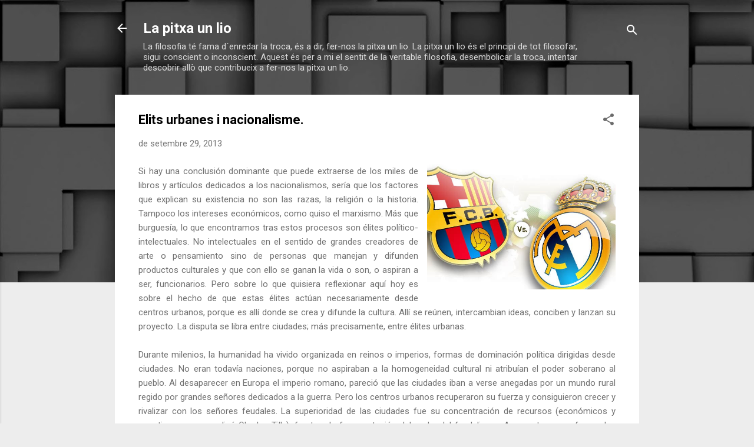

--- FILE ---
content_type: text/html; charset=UTF-8
request_url: https://pitxaunlio.blogspot.com/2013/09/elits-urbanes-i-nacionalisme.html
body_size: 54316
content:
<!DOCTYPE html>
<html dir='ltr' lang='ca'>
<head>
<meta content='width=device-width, initial-scale=1' name='viewport'/>
<title>Elits urbanes i nacionalisme.</title>
<meta content='text/html; charset=UTF-8' http-equiv='Content-Type'/>
<!-- Chrome, Firefox OS and Opera -->
<meta content='#ededed' name='theme-color'/>
<!-- Windows Phone -->
<meta content='#ededed' name='msapplication-navbutton-color'/>
<meta content='blogger' name='generator'/>
<link href='https://pitxaunlio.blogspot.com/favicon.ico' rel='icon' type='image/x-icon'/>
<link href='http://pitxaunlio.blogspot.com/2013/09/elits-urbanes-i-nacionalisme.html' rel='canonical'/>
<link rel="alternate" type="application/atom+xml" title="La pitxa un lio - Atom" href="https://pitxaunlio.blogspot.com/feeds/posts/default" />
<link rel="alternate" type="application/rss+xml" title="La pitxa un lio - RSS" href="https://pitxaunlio.blogspot.com/feeds/posts/default?alt=rss" />
<link rel="service.post" type="application/atom+xml" title="La pitxa un lio - Atom" href="https://www.blogger.com/feeds/8201627328836752865/posts/default" />

<link rel="alternate" type="application/atom+xml" title="La pitxa un lio - Atom" href="https://pitxaunlio.blogspot.com/feeds/1224657792717536013/comments/default" />
<!--Can't find substitution for tag [blog.ieCssRetrofitLinks]-->
<link href='http://deportes.gamersmafia.com/storage/bet/0/fc-barcelona-real-madrid-liga.jpg' rel='image_src'/>
<meta content='http://pitxaunlio.blogspot.com/2013/09/elits-urbanes-i-nacionalisme.html' property='og:url'/>
<meta content='Elits urbanes i nacionalisme.' property='og:title'/>
<meta content=' Si hay una conclusión dominante que puede extraerse de los miles de  libros y artículos dedicados a los nacionalismos, sería que los factor...' property='og:description'/>
<meta content='https://lh3.googleusercontent.com/blogger_img_proxy/AEn0k_uTJ-llcO6igu1w3-FbP9H75LWhrzGKRa9n4oNTMuWHWX7ZBZE1y9z8ANF2o1nYH3Vp9VVBeOjVSxV9VQhktQrjFw_ZtsezGNGoiTl2Xa1wpTNtS9OaRYP27cB4NhGkMDYDs0CuwwAfZ4RNXD85P6cdoS4=w1200-h630-p-k-no-nu' property='og:image'/>
<style type='text/css'>@font-face{font-family:'Roboto';font-style:italic;font-weight:300;font-stretch:100%;font-display:swap;src:url(//fonts.gstatic.com/s/roboto/v50/KFOKCnqEu92Fr1Mu53ZEC9_Vu3r1gIhOszmOClHrs6ljXfMMLt_QuAX-k3Yi128m0kN2.woff2)format('woff2');unicode-range:U+0460-052F,U+1C80-1C8A,U+20B4,U+2DE0-2DFF,U+A640-A69F,U+FE2E-FE2F;}@font-face{font-family:'Roboto';font-style:italic;font-weight:300;font-stretch:100%;font-display:swap;src:url(//fonts.gstatic.com/s/roboto/v50/KFOKCnqEu92Fr1Mu53ZEC9_Vu3r1gIhOszmOClHrs6ljXfMMLt_QuAz-k3Yi128m0kN2.woff2)format('woff2');unicode-range:U+0301,U+0400-045F,U+0490-0491,U+04B0-04B1,U+2116;}@font-face{font-family:'Roboto';font-style:italic;font-weight:300;font-stretch:100%;font-display:swap;src:url(//fonts.gstatic.com/s/roboto/v50/KFOKCnqEu92Fr1Mu53ZEC9_Vu3r1gIhOszmOClHrs6ljXfMMLt_QuAT-k3Yi128m0kN2.woff2)format('woff2');unicode-range:U+1F00-1FFF;}@font-face{font-family:'Roboto';font-style:italic;font-weight:300;font-stretch:100%;font-display:swap;src:url(//fonts.gstatic.com/s/roboto/v50/KFOKCnqEu92Fr1Mu53ZEC9_Vu3r1gIhOszmOClHrs6ljXfMMLt_QuAv-k3Yi128m0kN2.woff2)format('woff2');unicode-range:U+0370-0377,U+037A-037F,U+0384-038A,U+038C,U+038E-03A1,U+03A3-03FF;}@font-face{font-family:'Roboto';font-style:italic;font-weight:300;font-stretch:100%;font-display:swap;src:url(//fonts.gstatic.com/s/roboto/v50/KFOKCnqEu92Fr1Mu53ZEC9_Vu3r1gIhOszmOClHrs6ljXfMMLt_QuHT-k3Yi128m0kN2.woff2)format('woff2');unicode-range:U+0302-0303,U+0305,U+0307-0308,U+0310,U+0312,U+0315,U+031A,U+0326-0327,U+032C,U+032F-0330,U+0332-0333,U+0338,U+033A,U+0346,U+034D,U+0391-03A1,U+03A3-03A9,U+03B1-03C9,U+03D1,U+03D5-03D6,U+03F0-03F1,U+03F4-03F5,U+2016-2017,U+2034-2038,U+203C,U+2040,U+2043,U+2047,U+2050,U+2057,U+205F,U+2070-2071,U+2074-208E,U+2090-209C,U+20D0-20DC,U+20E1,U+20E5-20EF,U+2100-2112,U+2114-2115,U+2117-2121,U+2123-214F,U+2190,U+2192,U+2194-21AE,U+21B0-21E5,U+21F1-21F2,U+21F4-2211,U+2213-2214,U+2216-22FF,U+2308-230B,U+2310,U+2319,U+231C-2321,U+2336-237A,U+237C,U+2395,U+239B-23B7,U+23D0,U+23DC-23E1,U+2474-2475,U+25AF,U+25B3,U+25B7,U+25BD,U+25C1,U+25CA,U+25CC,U+25FB,U+266D-266F,U+27C0-27FF,U+2900-2AFF,U+2B0E-2B11,U+2B30-2B4C,U+2BFE,U+3030,U+FF5B,U+FF5D,U+1D400-1D7FF,U+1EE00-1EEFF;}@font-face{font-family:'Roboto';font-style:italic;font-weight:300;font-stretch:100%;font-display:swap;src:url(//fonts.gstatic.com/s/roboto/v50/KFOKCnqEu92Fr1Mu53ZEC9_Vu3r1gIhOszmOClHrs6ljXfMMLt_QuGb-k3Yi128m0kN2.woff2)format('woff2');unicode-range:U+0001-000C,U+000E-001F,U+007F-009F,U+20DD-20E0,U+20E2-20E4,U+2150-218F,U+2190,U+2192,U+2194-2199,U+21AF,U+21E6-21F0,U+21F3,U+2218-2219,U+2299,U+22C4-22C6,U+2300-243F,U+2440-244A,U+2460-24FF,U+25A0-27BF,U+2800-28FF,U+2921-2922,U+2981,U+29BF,U+29EB,U+2B00-2BFF,U+4DC0-4DFF,U+FFF9-FFFB,U+10140-1018E,U+10190-1019C,U+101A0,U+101D0-101FD,U+102E0-102FB,U+10E60-10E7E,U+1D2C0-1D2D3,U+1D2E0-1D37F,U+1F000-1F0FF,U+1F100-1F1AD,U+1F1E6-1F1FF,U+1F30D-1F30F,U+1F315,U+1F31C,U+1F31E,U+1F320-1F32C,U+1F336,U+1F378,U+1F37D,U+1F382,U+1F393-1F39F,U+1F3A7-1F3A8,U+1F3AC-1F3AF,U+1F3C2,U+1F3C4-1F3C6,U+1F3CA-1F3CE,U+1F3D4-1F3E0,U+1F3ED,U+1F3F1-1F3F3,U+1F3F5-1F3F7,U+1F408,U+1F415,U+1F41F,U+1F426,U+1F43F,U+1F441-1F442,U+1F444,U+1F446-1F449,U+1F44C-1F44E,U+1F453,U+1F46A,U+1F47D,U+1F4A3,U+1F4B0,U+1F4B3,U+1F4B9,U+1F4BB,U+1F4BF,U+1F4C8-1F4CB,U+1F4D6,U+1F4DA,U+1F4DF,U+1F4E3-1F4E6,U+1F4EA-1F4ED,U+1F4F7,U+1F4F9-1F4FB,U+1F4FD-1F4FE,U+1F503,U+1F507-1F50B,U+1F50D,U+1F512-1F513,U+1F53E-1F54A,U+1F54F-1F5FA,U+1F610,U+1F650-1F67F,U+1F687,U+1F68D,U+1F691,U+1F694,U+1F698,U+1F6AD,U+1F6B2,U+1F6B9-1F6BA,U+1F6BC,U+1F6C6-1F6CF,U+1F6D3-1F6D7,U+1F6E0-1F6EA,U+1F6F0-1F6F3,U+1F6F7-1F6FC,U+1F700-1F7FF,U+1F800-1F80B,U+1F810-1F847,U+1F850-1F859,U+1F860-1F887,U+1F890-1F8AD,U+1F8B0-1F8BB,U+1F8C0-1F8C1,U+1F900-1F90B,U+1F93B,U+1F946,U+1F984,U+1F996,U+1F9E9,U+1FA00-1FA6F,U+1FA70-1FA7C,U+1FA80-1FA89,U+1FA8F-1FAC6,U+1FACE-1FADC,U+1FADF-1FAE9,U+1FAF0-1FAF8,U+1FB00-1FBFF;}@font-face{font-family:'Roboto';font-style:italic;font-weight:300;font-stretch:100%;font-display:swap;src:url(//fonts.gstatic.com/s/roboto/v50/KFOKCnqEu92Fr1Mu53ZEC9_Vu3r1gIhOszmOClHrs6ljXfMMLt_QuAf-k3Yi128m0kN2.woff2)format('woff2');unicode-range:U+0102-0103,U+0110-0111,U+0128-0129,U+0168-0169,U+01A0-01A1,U+01AF-01B0,U+0300-0301,U+0303-0304,U+0308-0309,U+0323,U+0329,U+1EA0-1EF9,U+20AB;}@font-face{font-family:'Roboto';font-style:italic;font-weight:300;font-stretch:100%;font-display:swap;src:url(//fonts.gstatic.com/s/roboto/v50/KFOKCnqEu92Fr1Mu53ZEC9_Vu3r1gIhOszmOClHrs6ljXfMMLt_QuAb-k3Yi128m0kN2.woff2)format('woff2');unicode-range:U+0100-02BA,U+02BD-02C5,U+02C7-02CC,U+02CE-02D7,U+02DD-02FF,U+0304,U+0308,U+0329,U+1D00-1DBF,U+1E00-1E9F,U+1EF2-1EFF,U+2020,U+20A0-20AB,U+20AD-20C0,U+2113,U+2C60-2C7F,U+A720-A7FF;}@font-face{font-family:'Roboto';font-style:italic;font-weight:300;font-stretch:100%;font-display:swap;src:url(//fonts.gstatic.com/s/roboto/v50/KFOKCnqEu92Fr1Mu53ZEC9_Vu3r1gIhOszmOClHrs6ljXfMMLt_QuAj-k3Yi128m0g.woff2)format('woff2');unicode-range:U+0000-00FF,U+0131,U+0152-0153,U+02BB-02BC,U+02C6,U+02DA,U+02DC,U+0304,U+0308,U+0329,U+2000-206F,U+20AC,U+2122,U+2191,U+2193,U+2212,U+2215,U+FEFF,U+FFFD;}@font-face{font-family:'Roboto';font-style:normal;font-weight:400;font-stretch:100%;font-display:swap;src:url(//fonts.gstatic.com/s/roboto/v50/KFO7CnqEu92Fr1ME7kSn66aGLdTylUAMa3GUBHMdazTgWw.woff2)format('woff2');unicode-range:U+0460-052F,U+1C80-1C8A,U+20B4,U+2DE0-2DFF,U+A640-A69F,U+FE2E-FE2F;}@font-face{font-family:'Roboto';font-style:normal;font-weight:400;font-stretch:100%;font-display:swap;src:url(//fonts.gstatic.com/s/roboto/v50/KFO7CnqEu92Fr1ME7kSn66aGLdTylUAMa3iUBHMdazTgWw.woff2)format('woff2');unicode-range:U+0301,U+0400-045F,U+0490-0491,U+04B0-04B1,U+2116;}@font-face{font-family:'Roboto';font-style:normal;font-weight:400;font-stretch:100%;font-display:swap;src:url(//fonts.gstatic.com/s/roboto/v50/KFO7CnqEu92Fr1ME7kSn66aGLdTylUAMa3CUBHMdazTgWw.woff2)format('woff2');unicode-range:U+1F00-1FFF;}@font-face{font-family:'Roboto';font-style:normal;font-weight:400;font-stretch:100%;font-display:swap;src:url(//fonts.gstatic.com/s/roboto/v50/KFO7CnqEu92Fr1ME7kSn66aGLdTylUAMa3-UBHMdazTgWw.woff2)format('woff2');unicode-range:U+0370-0377,U+037A-037F,U+0384-038A,U+038C,U+038E-03A1,U+03A3-03FF;}@font-face{font-family:'Roboto';font-style:normal;font-weight:400;font-stretch:100%;font-display:swap;src:url(//fonts.gstatic.com/s/roboto/v50/KFO7CnqEu92Fr1ME7kSn66aGLdTylUAMawCUBHMdazTgWw.woff2)format('woff2');unicode-range:U+0302-0303,U+0305,U+0307-0308,U+0310,U+0312,U+0315,U+031A,U+0326-0327,U+032C,U+032F-0330,U+0332-0333,U+0338,U+033A,U+0346,U+034D,U+0391-03A1,U+03A3-03A9,U+03B1-03C9,U+03D1,U+03D5-03D6,U+03F0-03F1,U+03F4-03F5,U+2016-2017,U+2034-2038,U+203C,U+2040,U+2043,U+2047,U+2050,U+2057,U+205F,U+2070-2071,U+2074-208E,U+2090-209C,U+20D0-20DC,U+20E1,U+20E5-20EF,U+2100-2112,U+2114-2115,U+2117-2121,U+2123-214F,U+2190,U+2192,U+2194-21AE,U+21B0-21E5,U+21F1-21F2,U+21F4-2211,U+2213-2214,U+2216-22FF,U+2308-230B,U+2310,U+2319,U+231C-2321,U+2336-237A,U+237C,U+2395,U+239B-23B7,U+23D0,U+23DC-23E1,U+2474-2475,U+25AF,U+25B3,U+25B7,U+25BD,U+25C1,U+25CA,U+25CC,U+25FB,U+266D-266F,U+27C0-27FF,U+2900-2AFF,U+2B0E-2B11,U+2B30-2B4C,U+2BFE,U+3030,U+FF5B,U+FF5D,U+1D400-1D7FF,U+1EE00-1EEFF;}@font-face{font-family:'Roboto';font-style:normal;font-weight:400;font-stretch:100%;font-display:swap;src:url(//fonts.gstatic.com/s/roboto/v50/KFO7CnqEu92Fr1ME7kSn66aGLdTylUAMaxKUBHMdazTgWw.woff2)format('woff2');unicode-range:U+0001-000C,U+000E-001F,U+007F-009F,U+20DD-20E0,U+20E2-20E4,U+2150-218F,U+2190,U+2192,U+2194-2199,U+21AF,U+21E6-21F0,U+21F3,U+2218-2219,U+2299,U+22C4-22C6,U+2300-243F,U+2440-244A,U+2460-24FF,U+25A0-27BF,U+2800-28FF,U+2921-2922,U+2981,U+29BF,U+29EB,U+2B00-2BFF,U+4DC0-4DFF,U+FFF9-FFFB,U+10140-1018E,U+10190-1019C,U+101A0,U+101D0-101FD,U+102E0-102FB,U+10E60-10E7E,U+1D2C0-1D2D3,U+1D2E0-1D37F,U+1F000-1F0FF,U+1F100-1F1AD,U+1F1E6-1F1FF,U+1F30D-1F30F,U+1F315,U+1F31C,U+1F31E,U+1F320-1F32C,U+1F336,U+1F378,U+1F37D,U+1F382,U+1F393-1F39F,U+1F3A7-1F3A8,U+1F3AC-1F3AF,U+1F3C2,U+1F3C4-1F3C6,U+1F3CA-1F3CE,U+1F3D4-1F3E0,U+1F3ED,U+1F3F1-1F3F3,U+1F3F5-1F3F7,U+1F408,U+1F415,U+1F41F,U+1F426,U+1F43F,U+1F441-1F442,U+1F444,U+1F446-1F449,U+1F44C-1F44E,U+1F453,U+1F46A,U+1F47D,U+1F4A3,U+1F4B0,U+1F4B3,U+1F4B9,U+1F4BB,U+1F4BF,U+1F4C8-1F4CB,U+1F4D6,U+1F4DA,U+1F4DF,U+1F4E3-1F4E6,U+1F4EA-1F4ED,U+1F4F7,U+1F4F9-1F4FB,U+1F4FD-1F4FE,U+1F503,U+1F507-1F50B,U+1F50D,U+1F512-1F513,U+1F53E-1F54A,U+1F54F-1F5FA,U+1F610,U+1F650-1F67F,U+1F687,U+1F68D,U+1F691,U+1F694,U+1F698,U+1F6AD,U+1F6B2,U+1F6B9-1F6BA,U+1F6BC,U+1F6C6-1F6CF,U+1F6D3-1F6D7,U+1F6E0-1F6EA,U+1F6F0-1F6F3,U+1F6F7-1F6FC,U+1F700-1F7FF,U+1F800-1F80B,U+1F810-1F847,U+1F850-1F859,U+1F860-1F887,U+1F890-1F8AD,U+1F8B0-1F8BB,U+1F8C0-1F8C1,U+1F900-1F90B,U+1F93B,U+1F946,U+1F984,U+1F996,U+1F9E9,U+1FA00-1FA6F,U+1FA70-1FA7C,U+1FA80-1FA89,U+1FA8F-1FAC6,U+1FACE-1FADC,U+1FADF-1FAE9,U+1FAF0-1FAF8,U+1FB00-1FBFF;}@font-face{font-family:'Roboto';font-style:normal;font-weight:400;font-stretch:100%;font-display:swap;src:url(//fonts.gstatic.com/s/roboto/v50/KFO7CnqEu92Fr1ME7kSn66aGLdTylUAMa3OUBHMdazTgWw.woff2)format('woff2');unicode-range:U+0102-0103,U+0110-0111,U+0128-0129,U+0168-0169,U+01A0-01A1,U+01AF-01B0,U+0300-0301,U+0303-0304,U+0308-0309,U+0323,U+0329,U+1EA0-1EF9,U+20AB;}@font-face{font-family:'Roboto';font-style:normal;font-weight:400;font-stretch:100%;font-display:swap;src:url(//fonts.gstatic.com/s/roboto/v50/KFO7CnqEu92Fr1ME7kSn66aGLdTylUAMa3KUBHMdazTgWw.woff2)format('woff2');unicode-range:U+0100-02BA,U+02BD-02C5,U+02C7-02CC,U+02CE-02D7,U+02DD-02FF,U+0304,U+0308,U+0329,U+1D00-1DBF,U+1E00-1E9F,U+1EF2-1EFF,U+2020,U+20A0-20AB,U+20AD-20C0,U+2113,U+2C60-2C7F,U+A720-A7FF;}@font-face{font-family:'Roboto';font-style:normal;font-weight:400;font-stretch:100%;font-display:swap;src:url(//fonts.gstatic.com/s/roboto/v50/KFO7CnqEu92Fr1ME7kSn66aGLdTylUAMa3yUBHMdazQ.woff2)format('woff2');unicode-range:U+0000-00FF,U+0131,U+0152-0153,U+02BB-02BC,U+02C6,U+02DA,U+02DC,U+0304,U+0308,U+0329,U+2000-206F,U+20AC,U+2122,U+2191,U+2193,U+2212,U+2215,U+FEFF,U+FFFD;}@font-face{font-family:'Roboto';font-style:normal;font-weight:700;font-stretch:100%;font-display:swap;src:url(//fonts.gstatic.com/s/roboto/v50/KFO7CnqEu92Fr1ME7kSn66aGLdTylUAMa3GUBHMdazTgWw.woff2)format('woff2');unicode-range:U+0460-052F,U+1C80-1C8A,U+20B4,U+2DE0-2DFF,U+A640-A69F,U+FE2E-FE2F;}@font-face{font-family:'Roboto';font-style:normal;font-weight:700;font-stretch:100%;font-display:swap;src:url(//fonts.gstatic.com/s/roboto/v50/KFO7CnqEu92Fr1ME7kSn66aGLdTylUAMa3iUBHMdazTgWw.woff2)format('woff2');unicode-range:U+0301,U+0400-045F,U+0490-0491,U+04B0-04B1,U+2116;}@font-face{font-family:'Roboto';font-style:normal;font-weight:700;font-stretch:100%;font-display:swap;src:url(//fonts.gstatic.com/s/roboto/v50/KFO7CnqEu92Fr1ME7kSn66aGLdTylUAMa3CUBHMdazTgWw.woff2)format('woff2');unicode-range:U+1F00-1FFF;}@font-face{font-family:'Roboto';font-style:normal;font-weight:700;font-stretch:100%;font-display:swap;src:url(//fonts.gstatic.com/s/roboto/v50/KFO7CnqEu92Fr1ME7kSn66aGLdTylUAMa3-UBHMdazTgWw.woff2)format('woff2');unicode-range:U+0370-0377,U+037A-037F,U+0384-038A,U+038C,U+038E-03A1,U+03A3-03FF;}@font-face{font-family:'Roboto';font-style:normal;font-weight:700;font-stretch:100%;font-display:swap;src:url(//fonts.gstatic.com/s/roboto/v50/KFO7CnqEu92Fr1ME7kSn66aGLdTylUAMawCUBHMdazTgWw.woff2)format('woff2');unicode-range:U+0302-0303,U+0305,U+0307-0308,U+0310,U+0312,U+0315,U+031A,U+0326-0327,U+032C,U+032F-0330,U+0332-0333,U+0338,U+033A,U+0346,U+034D,U+0391-03A1,U+03A3-03A9,U+03B1-03C9,U+03D1,U+03D5-03D6,U+03F0-03F1,U+03F4-03F5,U+2016-2017,U+2034-2038,U+203C,U+2040,U+2043,U+2047,U+2050,U+2057,U+205F,U+2070-2071,U+2074-208E,U+2090-209C,U+20D0-20DC,U+20E1,U+20E5-20EF,U+2100-2112,U+2114-2115,U+2117-2121,U+2123-214F,U+2190,U+2192,U+2194-21AE,U+21B0-21E5,U+21F1-21F2,U+21F4-2211,U+2213-2214,U+2216-22FF,U+2308-230B,U+2310,U+2319,U+231C-2321,U+2336-237A,U+237C,U+2395,U+239B-23B7,U+23D0,U+23DC-23E1,U+2474-2475,U+25AF,U+25B3,U+25B7,U+25BD,U+25C1,U+25CA,U+25CC,U+25FB,U+266D-266F,U+27C0-27FF,U+2900-2AFF,U+2B0E-2B11,U+2B30-2B4C,U+2BFE,U+3030,U+FF5B,U+FF5D,U+1D400-1D7FF,U+1EE00-1EEFF;}@font-face{font-family:'Roboto';font-style:normal;font-weight:700;font-stretch:100%;font-display:swap;src:url(//fonts.gstatic.com/s/roboto/v50/KFO7CnqEu92Fr1ME7kSn66aGLdTylUAMaxKUBHMdazTgWw.woff2)format('woff2');unicode-range:U+0001-000C,U+000E-001F,U+007F-009F,U+20DD-20E0,U+20E2-20E4,U+2150-218F,U+2190,U+2192,U+2194-2199,U+21AF,U+21E6-21F0,U+21F3,U+2218-2219,U+2299,U+22C4-22C6,U+2300-243F,U+2440-244A,U+2460-24FF,U+25A0-27BF,U+2800-28FF,U+2921-2922,U+2981,U+29BF,U+29EB,U+2B00-2BFF,U+4DC0-4DFF,U+FFF9-FFFB,U+10140-1018E,U+10190-1019C,U+101A0,U+101D0-101FD,U+102E0-102FB,U+10E60-10E7E,U+1D2C0-1D2D3,U+1D2E0-1D37F,U+1F000-1F0FF,U+1F100-1F1AD,U+1F1E6-1F1FF,U+1F30D-1F30F,U+1F315,U+1F31C,U+1F31E,U+1F320-1F32C,U+1F336,U+1F378,U+1F37D,U+1F382,U+1F393-1F39F,U+1F3A7-1F3A8,U+1F3AC-1F3AF,U+1F3C2,U+1F3C4-1F3C6,U+1F3CA-1F3CE,U+1F3D4-1F3E0,U+1F3ED,U+1F3F1-1F3F3,U+1F3F5-1F3F7,U+1F408,U+1F415,U+1F41F,U+1F426,U+1F43F,U+1F441-1F442,U+1F444,U+1F446-1F449,U+1F44C-1F44E,U+1F453,U+1F46A,U+1F47D,U+1F4A3,U+1F4B0,U+1F4B3,U+1F4B9,U+1F4BB,U+1F4BF,U+1F4C8-1F4CB,U+1F4D6,U+1F4DA,U+1F4DF,U+1F4E3-1F4E6,U+1F4EA-1F4ED,U+1F4F7,U+1F4F9-1F4FB,U+1F4FD-1F4FE,U+1F503,U+1F507-1F50B,U+1F50D,U+1F512-1F513,U+1F53E-1F54A,U+1F54F-1F5FA,U+1F610,U+1F650-1F67F,U+1F687,U+1F68D,U+1F691,U+1F694,U+1F698,U+1F6AD,U+1F6B2,U+1F6B9-1F6BA,U+1F6BC,U+1F6C6-1F6CF,U+1F6D3-1F6D7,U+1F6E0-1F6EA,U+1F6F0-1F6F3,U+1F6F7-1F6FC,U+1F700-1F7FF,U+1F800-1F80B,U+1F810-1F847,U+1F850-1F859,U+1F860-1F887,U+1F890-1F8AD,U+1F8B0-1F8BB,U+1F8C0-1F8C1,U+1F900-1F90B,U+1F93B,U+1F946,U+1F984,U+1F996,U+1F9E9,U+1FA00-1FA6F,U+1FA70-1FA7C,U+1FA80-1FA89,U+1FA8F-1FAC6,U+1FACE-1FADC,U+1FADF-1FAE9,U+1FAF0-1FAF8,U+1FB00-1FBFF;}@font-face{font-family:'Roboto';font-style:normal;font-weight:700;font-stretch:100%;font-display:swap;src:url(//fonts.gstatic.com/s/roboto/v50/KFO7CnqEu92Fr1ME7kSn66aGLdTylUAMa3OUBHMdazTgWw.woff2)format('woff2');unicode-range:U+0102-0103,U+0110-0111,U+0128-0129,U+0168-0169,U+01A0-01A1,U+01AF-01B0,U+0300-0301,U+0303-0304,U+0308-0309,U+0323,U+0329,U+1EA0-1EF9,U+20AB;}@font-face{font-family:'Roboto';font-style:normal;font-weight:700;font-stretch:100%;font-display:swap;src:url(//fonts.gstatic.com/s/roboto/v50/KFO7CnqEu92Fr1ME7kSn66aGLdTylUAMa3KUBHMdazTgWw.woff2)format('woff2');unicode-range:U+0100-02BA,U+02BD-02C5,U+02C7-02CC,U+02CE-02D7,U+02DD-02FF,U+0304,U+0308,U+0329,U+1D00-1DBF,U+1E00-1E9F,U+1EF2-1EFF,U+2020,U+20A0-20AB,U+20AD-20C0,U+2113,U+2C60-2C7F,U+A720-A7FF;}@font-face{font-family:'Roboto';font-style:normal;font-weight:700;font-stretch:100%;font-display:swap;src:url(//fonts.gstatic.com/s/roboto/v50/KFO7CnqEu92Fr1ME7kSn66aGLdTylUAMa3yUBHMdazQ.woff2)format('woff2');unicode-range:U+0000-00FF,U+0131,U+0152-0153,U+02BB-02BC,U+02C6,U+02DA,U+02DC,U+0304,U+0308,U+0329,U+2000-206F,U+20AC,U+2122,U+2191,U+2193,U+2212,U+2215,U+FEFF,U+FFFD;}</style>
<style id='page-skin-1' type='text/css'><!--
/*! normalize.css v3.0.1 | MIT License | git.io/normalize */html{font-family:sans-serif;-ms-text-size-adjust:100%;-webkit-text-size-adjust:100%}body{margin:0}article,aside,details,figcaption,figure,footer,header,hgroup,main,nav,section,summary{display:block}audio,canvas,progress,video{display:inline-block;vertical-align:baseline}audio:not([controls]){display:none;height:0}[hidden],template{display:none}a{background:transparent}a:active,a:hover{outline:0}abbr[title]{border-bottom:1px dotted}b,strong{font-weight:bold}dfn{font-style:italic}h1{font-size:2em;margin:.67em 0}mark{background:#ff0;color:#000}small{font-size:80%}sub,sup{font-size:75%;line-height:0;position:relative;vertical-align:baseline}sup{top:-0.5em}sub{bottom:-0.25em}img{border:0}svg:not(:root){overflow:hidden}figure{margin:1em 40px}hr{-moz-box-sizing:content-box;box-sizing:content-box;height:0}pre{overflow:auto}code,kbd,pre,samp{font-family:monospace,monospace;font-size:1em}button,input,optgroup,select,textarea{color:inherit;font:inherit;margin:0}button{overflow:visible}button,select{text-transform:none}button,html input[type="button"],input[type="reset"],input[type="submit"]{-webkit-appearance:button;cursor:pointer}button[disabled],html input[disabled]{cursor:default}button::-moz-focus-inner,input::-moz-focus-inner{border:0;padding:0}input{line-height:normal}input[type="checkbox"],input[type="radio"]{box-sizing:border-box;padding:0}input[type="number"]::-webkit-inner-spin-button,input[type="number"]::-webkit-outer-spin-button{height:auto}input[type="search"]{-webkit-appearance:textfield;-moz-box-sizing:content-box;-webkit-box-sizing:content-box;box-sizing:content-box}input[type="search"]::-webkit-search-cancel-button,input[type="search"]::-webkit-search-decoration{-webkit-appearance:none}fieldset{border:1px solid #c0c0c0;margin:0 2px;padding:.35em .625em .75em}legend{border:0;padding:0}textarea{overflow:auto}optgroup{font-weight:bold}table{border-collapse:collapse;border-spacing:0}td,th{padding:0}
/*!************************************************
* Blogger Template Style
* Name: Contempo
**************************************************/
body{
overflow-wrap:break-word;
word-break:break-word;
word-wrap:break-word
}
.hidden{
display:none
}
.invisible{
visibility:hidden
}
.container::after,.float-container::after{
clear:both;
content:"";
display:table
}
.clearboth{
clear:both
}
#comments .comment .comment-actions,.subscribe-popup .FollowByEmail .follow-by-email-submit,.widget.Profile .profile-link,.widget.Profile .profile-link.visit-profile{
background:0 0;
border:0;
box-shadow:none;
color:#f21b1b;
cursor:pointer;
font-size:14px;
font-weight:700;
outline:0;
text-decoration:none;
text-transform:uppercase;
width:auto
}
.dim-overlay{
background-color:rgba(0,0,0,.54);
height:100vh;
left:0;
position:fixed;
top:0;
width:100%
}
#sharing-dim-overlay{
background-color:transparent
}
input::-ms-clear{
display:none
}
.blogger-logo,.svg-icon-24.blogger-logo{
fill:#ff9800;
opacity:1
}
.loading-spinner-large{
-webkit-animation:mspin-rotate 1.568s infinite linear;
animation:mspin-rotate 1.568s infinite linear;
height:48px;
overflow:hidden;
position:absolute;
width:48px;
z-index:200
}
.loading-spinner-large>div{
-webkit-animation:mspin-revrot 5332ms infinite steps(4);
animation:mspin-revrot 5332ms infinite steps(4)
}
.loading-spinner-large>div>div{
-webkit-animation:mspin-singlecolor-large-film 1333ms infinite steps(81);
animation:mspin-singlecolor-large-film 1333ms infinite steps(81);
background-size:100%;
height:48px;
width:3888px
}
.mspin-black-large>div>div,.mspin-grey_54-large>div>div{
background-image:url(https://www.blogblog.com/indie/mspin_black_large.svg)
}
.mspin-white-large>div>div{
background-image:url(https://www.blogblog.com/indie/mspin_white_large.svg)
}
.mspin-grey_54-large{
opacity:.54
}
@-webkit-keyframes mspin-singlecolor-large-film{
from{
-webkit-transform:translateX(0);
transform:translateX(0)
}
to{
-webkit-transform:translateX(-3888px);
transform:translateX(-3888px)
}
}
@keyframes mspin-singlecolor-large-film{
from{
-webkit-transform:translateX(0);
transform:translateX(0)
}
to{
-webkit-transform:translateX(-3888px);
transform:translateX(-3888px)
}
}
@-webkit-keyframes mspin-rotate{
from{
-webkit-transform:rotate(0);
transform:rotate(0)
}
to{
-webkit-transform:rotate(360deg);
transform:rotate(360deg)
}
}
@keyframes mspin-rotate{
from{
-webkit-transform:rotate(0);
transform:rotate(0)
}
to{
-webkit-transform:rotate(360deg);
transform:rotate(360deg)
}
}
@-webkit-keyframes mspin-revrot{
from{
-webkit-transform:rotate(0);
transform:rotate(0)
}
to{
-webkit-transform:rotate(-360deg);
transform:rotate(-360deg)
}
}
@keyframes mspin-revrot{
from{
-webkit-transform:rotate(0);
transform:rotate(0)
}
to{
-webkit-transform:rotate(-360deg);
transform:rotate(-360deg)
}
}
.skip-navigation{
background-color:#fff;
box-sizing:border-box;
color:#000;
display:block;
height:0;
left:0;
line-height:50px;
overflow:hidden;
padding-top:0;
position:fixed;
text-align:center;
top:0;
-webkit-transition:box-shadow .3s,height .3s,padding-top .3s;
transition:box-shadow .3s,height .3s,padding-top .3s;
width:100%;
z-index:900
}
.skip-navigation:focus{
box-shadow:0 4px 5px 0 rgba(0,0,0,.14),0 1px 10px 0 rgba(0,0,0,.12),0 2px 4px -1px rgba(0,0,0,.2);
height:50px
}
#main{
outline:0
}
.main-heading{
position:absolute;
clip:rect(1px,1px,1px,1px);
padding:0;
border:0;
height:1px;
width:1px;
overflow:hidden
}
.Attribution{
margin-top:1em;
text-align:center
}
.Attribution .blogger img,.Attribution .blogger svg{
vertical-align:bottom
}
.Attribution .blogger img{
margin-right:.5em
}
.Attribution div{
line-height:24px;
margin-top:.5em
}
.Attribution .copyright,.Attribution .image-attribution{
font-size:.7em;
margin-top:1.5em
}
.BLOG_mobile_video_class{
display:none
}
.bg-photo{
background-attachment:scroll!important
}
body .CSS_LIGHTBOX{
z-index:900
}
.extendable .show-less,.extendable .show-more{
border-color:#f21b1b;
color:#f21b1b;
margin-top:8px
}
.extendable .show-less.hidden,.extendable .show-more.hidden{
display:none
}
.inline-ad{
display:none;
max-width:100%;
overflow:hidden
}
.adsbygoogle{
display:block
}
#cookieChoiceInfo{
bottom:0;
top:auto
}
iframe.b-hbp-video{
border:0
}
.post-body img{
max-width:100%
}
.post-body iframe{
max-width:100%
}
.post-body a[imageanchor="1"]{
display:inline-block
}
.byline{
margin-right:1em
}
.byline:last-child{
margin-right:0
}
.link-copied-dialog{
max-width:520px;
outline:0
}
.link-copied-dialog .modal-dialog-buttons{
margin-top:8px
}
.link-copied-dialog .goog-buttonset-default{
background:0 0;
border:0
}
.link-copied-dialog .goog-buttonset-default:focus{
outline:0
}
.paging-control-container{
margin-bottom:16px
}
.paging-control-container .paging-control{
display:inline-block
}
.paging-control-container .comment-range-text::after,.paging-control-container .paging-control{
color:#f21b1b
}
.paging-control-container .comment-range-text,.paging-control-container .paging-control{
margin-right:8px
}
.paging-control-container .comment-range-text::after,.paging-control-container .paging-control::after{
content:"\b7";
cursor:default;
padding-left:8px;
pointer-events:none
}
.paging-control-container .comment-range-text:last-child::after,.paging-control-container .paging-control:last-child::after{
content:none
}
.byline.reactions iframe{
height:20px
}
.b-notification{
color:#000;
background-color:#fff;
border-bottom:solid 1px #000;
box-sizing:border-box;
padding:16px 32px;
text-align:center
}
.b-notification.visible{
-webkit-transition:margin-top .3s cubic-bezier(.4,0,.2,1);
transition:margin-top .3s cubic-bezier(.4,0,.2,1)
}
.b-notification.invisible{
position:absolute
}
.b-notification-close{
position:absolute;
right:8px;
top:8px
}
.no-posts-message{
line-height:40px;
text-align:center
}
@media screen and (max-width:800px){
body.item-view .post-body a[imageanchor="1"][style*="float: left;"],body.item-view .post-body a[imageanchor="1"][style*="float: right;"]{
float:none!important;
clear:none!important
}
body.item-view .post-body a[imageanchor="1"] img{
display:block;
height:auto;
margin:0 auto
}
body.item-view .post-body>.separator:first-child>a[imageanchor="1"]:first-child{
margin-top:20px
}
.post-body a[imageanchor]{
display:block
}
body.item-view .post-body a[imageanchor="1"]{
margin-left:0!important;
margin-right:0!important
}
body.item-view .post-body a[imageanchor="1"]+a[imageanchor="1"]{
margin-top:16px
}
}
.item-control{
display:none
}
#comments{
border-top:1px dashed rgba(0,0,0,.54);
margin-top:20px;
padding:20px
}
#comments .comment-thread ol{
margin:0;
padding-left:0;
padding-left:0
}
#comments .comment .comment-replybox-single,#comments .comment-thread .comment-replies{
margin-left:60px
}
#comments .comment-thread .thread-count{
display:none
}
#comments .comment{
list-style-type:none;
padding:0 0 30px;
position:relative
}
#comments .comment .comment{
padding-bottom:8px
}
.comment .avatar-image-container{
position:absolute
}
.comment .avatar-image-container img{
border-radius:50%
}
.avatar-image-container svg,.comment .avatar-image-container .avatar-icon{
border-radius:50%;
border:solid 1px #6b6b6b;
box-sizing:border-box;
fill:#6b6b6b;
height:35px;
margin:0;
padding:7px;
width:35px
}
.comment .comment-block{
margin-top:10px;
margin-left:60px;
padding-bottom:0
}
#comments .comment-author-header-wrapper{
margin-left:40px
}
#comments .comment .thread-expanded .comment-block{
padding-bottom:20px
}
#comments .comment .comment-header .user,#comments .comment .comment-header .user a{
color:#000000;
font-style:normal;
font-weight:700
}
#comments .comment .comment-actions{
bottom:0;
margin-bottom:15px;
position:absolute
}
#comments .comment .comment-actions>*{
margin-right:8px
}
#comments .comment .comment-header .datetime{
bottom:0;
color:rgba(0,0,0,.54);
display:inline-block;
font-size:13px;
font-style:italic;
margin-left:8px
}
#comments .comment .comment-footer .comment-timestamp a,#comments .comment .comment-header .datetime a{
color:rgba(0,0,0,.54)
}
#comments .comment .comment-content,.comment .comment-body{
margin-top:12px;
word-break:break-word
}
.comment-body{
margin-bottom:12px
}
#comments.embed[data-num-comments="0"]{
border:0;
margin-top:0;
padding-top:0
}
#comments.embed[data-num-comments="0"] #comment-post-message,#comments.embed[data-num-comments="0"] div.comment-form>p,#comments.embed[data-num-comments="0"] p.comment-footer{
display:none
}
#comment-editor-src{
display:none
}
.comments .comments-content .loadmore.loaded{
max-height:0;
opacity:0;
overflow:hidden
}
.extendable .remaining-items{
height:0;
overflow:hidden;
-webkit-transition:height .3s cubic-bezier(.4,0,.2,1);
transition:height .3s cubic-bezier(.4,0,.2,1)
}
.extendable .remaining-items.expanded{
height:auto
}
.svg-icon-24,.svg-icon-24-button{
cursor:pointer;
height:24px;
width:24px;
min-width:24px
}
.touch-icon{
margin:-12px;
padding:12px
}
.touch-icon:active,.touch-icon:focus{
background-color:rgba(153,153,153,.4);
border-radius:50%
}
svg:not(:root).touch-icon{
overflow:visible
}
html[dir=rtl] .rtl-reversible-icon{
-webkit-transform:scaleX(-1);
-ms-transform:scaleX(-1);
transform:scaleX(-1)
}
.svg-icon-24-button,.touch-icon-button{
background:0 0;
border:0;
margin:0;
outline:0;
padding:0
}
.touch-icon-button .touch-icon:active,.touch-icon-button .touch-icon:focus{
background-color:transparent
}
.touch-icon-button:active .touch-icon,.touch-icon-button:focus .touch-icon{
background-color:rgba(153,153,153,.4);
border-radius:50%
}
.Profile .default-avatar-wrapper .avatar-icon{
border-radius:50%;
border:solid 1px #6b6b6b;
box-sizing:border-box;
fill:#6b6b6b;
margin:0
}
.Profile .individual .default-avatar-wrapper .avatar-icon{
padding:25px
}
.Profile .individual .avatar-icon,.Profile .individual .profile-img{
height:120px;
width:120px
}
.Profile .team .default-avatar-wrapper .avatar-icon{
padding:8px
}
.Profile .team .avatar-icon,.Profile .team .default-avatar-wrapper,.Profile .team .profile-img{
height:40px;
width:40px
}
.snippet-container{
margin:0;
position:relative;
overflow:hidden
}
.snippet-fade{
bottom:0;
box-sizing:border-box;
position:absolute;
width:96px
}
.snippet-fade{
right:0
}
.snippet-fade:after{
content:"\2026"
}
.snippet-fade:after{
float:right
}
.post-bottom{
-webkit-box-align:center;
-webkit-align-items:center;
-ms-flex-align:center;
align-items:center;
display:-webkit-box;
display:-webkit-flex;
display:-ms-flexbox;
display:flex;
-webkit-flex-wrap:wrap;
-ms-flex-wrap:wrap;
flex-wrap:wrap
}
.post-footer{
-webkit-box-flex:1;
-webkit-flex:1 1 auto;
-ms-flex:1 1 auto;
flex:1 1 auto;
-webkit-flex-wrap:wrap;
-ms-flex-wrap:wrap;
flex-wrap:wrap;
-webkit-box-ordinal-group:2;
-webkit-order:1;
-ms-flex-order:1;
order:1
}
.post-footer>*{
-webkit-box-flex:0;
-webkit-flex:0 1 auto;
-ms-flex:0 1 auto;
flex:0 1 auto
}
.post-footer .byline:last-child{
margin-right:1em
}
.jump-link{
-webkit-box-flex:0;
-webkit-flex:0 0 auto;
-ms-flex:0 0 auto;
flex:0 0 auto;
-webkit-box-ordinal-group:3;
-webkit-order:2;
-ms-flex-order:2;
order:2
}
.centered-top-container.sticky{
left:0;
position:fixed;
right:0;
top:0;
width:auto;
z-index:50;
-webkit-transition-property:opacity,-webkit-transform;
transition-property:opacity,-webkit-transform;
transition-property:transform,opacity;
transition-property:transform,opacity,-webkit-transform;
-webkit-transition-duration:.2s;
transition-duration:.2s;
-webkit-transition-timing-function:cubic-bezier(.4,0,.2,1);
transition-timing-function:cubic-bezier(.4,0,.2,1)
}
.centered-top-placeholder{
display:none
}
.collapsed-header .centered-top-placeholder{
display:block
}
.centered-top-container .Header .replaced h1,.centered-top-placeholder .Header .replaced h1{
display:none
}
.centered-top-container.sticky .Header .replaced h1{
display:block
}
.centered-top-container.sticky .Header .header-widget{
background:0 0
}
.centered-top-container.sticky .Header .header-image-wrapper{
display:none
}
.centered-top-container img,.centered-top-placeholder img{
max-width:100%
}
.collapsible{
-webkit-transition:height .3s cubic-bezier(.4,0,.2,1);
transition:height .3s cubic-bezier(.4,0,.2,1)
}
.collapsible,.collapsible>summary{
display:block;
overflow:hidden
}
.collapsible>:not(summary){
display:none
}
.collapsible[open]>:not(summary){
display:block
}
.collapsible:focus,.collapsible>summary:focus{
outline:0
}
.collapsible>summary{
cursor:pointer;
display:block;
padding:0
}
.collapsible:focus>summary,.collapsible>summary:focus{
background-color:transparent
}
.collapsible>summary::-webkit-details-marker{
display:none
}
.collapsible-title{
-webkit-box-align:center;
-webkit-align-items:center;
-ms-flex-align:center;
align-items:center;
display:-webkit-box;
display:-webkit-flex;
display:-ms-flexbox;
display:flex
}
.collapsible-title .title{
-webkit-box-flex:1;
-webkit-flex:1 1 auto;
-ms-flex:1 1 auto;
flex:1 1 auto;
-webkit-box-ordinal-group:1;
-webkit-order:0;
-ms-flex-order:0;
order:0;
overflow:hidden;
text-overflow:ellipsis;
white-space:nowrap
}
.collapsible-title .chevron-down,.collapsible[open] .collapsible-title .chevron-up{
display:block
}
.collapsible-title .chevron-up,.collapsible[open] .collapsible-title .chevron-down{
display:none
}
.flat-button{
cursor:pointer;
display:inline-block;
font-weight:700;
text-transform:uppercase;
border-radius:2px;
padding:8px;
margin:-8px
}
.flat-icon-button{
background:0 0;
border:0;
margin:0;
outline:0;
padding:0;
margin:-12px;
padding:12px;
cursor:pointer;
box-sizing:content-box;
display:inline-block;
line-height:0
}
.flat-icon-button,.flat-icon-button .splash-wrapper{
border-radius:50%
}
.flat-icon-button .splash.animate{
-webkit-animation-duration:.3s;
animation-duration:.3s
}
.overflowable-container{
max-height:46px;
overflow:hidden;
position:relative
}
.overflow-button{
cursor:pointer
}
#overflowable-dim-overlay{
background:0 0
}
.overflow-popup{
box-shadow:0 2px 2px 0 rgba(0,0,0,.14),0 3px 1px -2px rgba(0,0,0,.2),0 1px 5px 0 rgba(0,0,0,.12);
background-color:#ffffff;
left:0;
max-width:calc(100% - 32px);
position:absolute;
top:0;
visibility:hidden;
z-index:101
}
.overflow-popup ul{
list-style:none
}
.overflow-popup .tabs li,.overflow-popup li{
display:block;
height:auto
}
.overflow-popup .tabs li{
padding-left:0;
padding-right:0
}
.overflow-button.hidden,.overflow-popup .tabs li.hidden,.overflow-popup li.hidden{
display:none
}
.pill-button{
background:0 0;
border:1px solid;
border-radius:12px;
cursor:pointer;
display:inline-block;
padding:4px 16px;
text-transform:uppercase
}
.ripple{
position:relative
}
.ripple>*{
z-index:1
}
.splash-wrapper{
bottom:0;
left:0;
overflow:hidden;
pointer-events:none;
position:absolute;
right:0;
top:0;
z-index:0
}
.splash{
background:#ccc;
border-radius:100%;
display:block;
opacity:.6;
position:absolute;
-webkit-transform:scale(0);
-ms-transform:scale(0);
transform:scale(0)
}
.splash.animate{
-webkit-animation:ripple-effect .4s linear;
animation:ripple-effect .4s linear
}
@-webkit-keyframes ripple-effect{
100%{
opacity:0;
-webkit-transform:scale(2.5);
transform:scale(2.5)
}
}
@keyframes ripple-effect{
100%{
opacity:0;
-webkit-transform:scale(2.5);
transform:scale(2.5)
}
}
.search{
display:-webkit-box;
display:-webkit-flex;
display:-ms-flexbox;
display:flex;
line-height:24px;
width:24px
}
.search.focused{
width:100%
}
.search.focused .section{
width:100%
}
.search form{
z-index:101
}
.search h3{
display:none
}
.search form{
display:-webkit-box;
display:-webkit-flex;
display:-ms-flexbox;
display:flex;
-webkit-box-flex:1;
-webkit-flex:1 0 0;
-ms-flex:1 0 0px;
flex:1 0 0;
border-bottom:solid 1px transparent;
padding-bottom:8px
}
.search form>*{
display:none
}
.search.focused form>*{
display:block
}
.search .search-input label{
display:none
}
.centered-top-placeholder.cloned .search form{
z-index:30
}
.search.focused form{
border-color:#ffffff;
position:relative;
width:auto
}
.collapsed-header .centered-top-container .search.focused form{
border-bottom-color:transparent
}
.search-expand{
-webkit-box-flex:0;
-webkit-flex:0 0 auto;
-ms-flex:0 0 auto;
flex:0 0 auto
}
.search-expand-text{
display:none
}
.search-close{
display:inline;
vertical-align:middle
}
.search-input{
-webkit-box-flex:1;
-webkit-flex:1 0 1px;
-ms-flex:1 0 1px;
flex:1 0 1px
}
.search-input input{
background:0 0;
border:0;
box-sizing:border-box;
color:#ffffff;
display:inline-block;
outline:0;
width:calc(100% - 48px)
}
.search-input input.no-cursor{
color:transparent;
text-shadow:0 0 0 #ffffff
}
.collapsed-header .centered-top-container .search-action,.collapsed-header .centered-top-container .search-input input{
color:#000000
}
.collapsed-header .centered-top-container .search-input input.no-cursor{
color:transparent;
text-shadow:0 0 0 #000000
}
.collapsed-header .centered-top-container .search-input input.no-cursor:focus,.search-input input.no-cursor:focus{
outline:0
}
.search-focused>*{
visibility:hidden
}
.search-focused .search,.search-focused .search-icon{
visibility:visible
}
.search.focused .search-action{
display:block
}
.search.focused .search-action:disabled{
opacity:.3
}
.widget.Sharing .sharing-button{
display:none
}
.widget.Sharing .sharing-buttons li{
padding:0
}
.widget.Sharing .sharing-buttons li span{
display:none
}
.post-share-buttons{
position:relative
}
.centered-bottom .share-buttons .svg-icon-24,.share-buttons .svg-icon-24{
fill:#000000
}
.sharing-open.touch-icon-button:active .touch-icon,.sharing-open.touch-icon-button:focus .touch-icon{
background-color:transparent
}
.share-buttons{
background-color:#ffffff;
border-radius:2px;
box-shadow:0 2px 2px 0 rgba(0,0,0,.14),0 3px 1px -2px rgba(0,0,0,.2),0 1px 5px 0 rgba(0,0,0,.12);
color:#000000;
list-style:none;
margin:0;
padding:8px 0;
position:absolute;
top:-11px;
min-width:200px;
z-index:101
}
.share-buttons.hidden{
display:none
}
.sharing-button{
background:0 0;
border:0;
margin:0;
outline:0;
padding:0;
cursor:pointer
}
.share-buttons li{
margin:0;
height:48px
}
.share-buttons li:last-child{
margin-bottom:0
}
.share-buttons li .sharing-platform-button{
box-sizing:border-box;
cursor:pointer;
display:block;
height:100%;
margin-bottom:0;
padding:0 16px;
position:relative;
width:100%
}
.share-buttons li .sharing-platform-button:focus,.share-buttons li .sharing-platform-button:hover{
background-color:rgba(128,128,128,.1);
outline:0
}
.share-buttons li svg[class*=" sharing-"],.share-buttons li svg[class^=sharing-]{
position:absolute;
top:10px
}
.share-buttons li span.sharing-platform-button{
position:relative;
top:0
}
.share-buttons li .platform-sharing-text{
display:block;
font-size:16px;
line-height:48px;
white-space:nowrap
}
.share-buttons li .platform-sharing-text{
margin-left:56px
}
.sidebar-container{
background-color:#ffffff;
max-width:284px;
overflow-y:auto;
-webkit-transition-property:-webkit-transform;
transition-property:-webkit-transform;
transition-property:transform;
transition-property:transform,-webkit-transform;
-webkit-transition-duration:.3s;
transition-duration:.3s;
-webkit-transition-timing-function:cubic-bezier(0,0,.2,1);
transition-timing-function:cubic-bezier(0,0,.2,1);
width:284px;
z-index:101;
-webkit-overflow-scrolling:touch
}
.sidebar-container .navigation{
line-height:0;
padding:16px
}
.sidebar-container .sidebar-back{
cursor:pointer
}
.sidebar-container .widget{
background:0 0;
margin:0 16px;
padding:16px 0
}
.sidebar-container .widget .title{
color:#000000;
margin:0
}
.sidebar-container .widget ul{
list-style:none;
margin:0;
padding:0
}
.sidebar-container .widget ul ul{
margin-left:1em
}
.sidebar-container .widget li{
font-size:16px;
line-height:normal
}
.sidebar-container .widget+.widget{
border-top:1px dashed #cacaca
}
.BlogArchive li{
margin:16px 0
}
.BlogArchive li:last-child{
margin-bottom:0
}
.Label li a{
display:inline-block
}
.BlogArchive .post-count,.Label .label-count{
float:right;
margin-left:.25em
}
.BlogArchive .post-count::before,.Label .label-count::before{
content:"("
}
.BlogArchive .post-count::after,.Label .label-count::after{
content:")"
}
.widget.Translate .skiptranslate>div{
display:block!important
}
.widget.Profile .profile-link{
display:-webkit-box;
display:-webkit-flex;
display:-ms-flexbox;
display:flex
}
.widget.Profile .team-member .default-avatar-wrapper,.widget.Profile .team-member .profile-img{
-webkit-box-flex:0;
-webkit-flex:0 0 auto;
-ms-flex:0 0 auto;
flex:0 0 auto;
margin-right:1em
}
.widget.Profile .individual .profile-link{
-webkit-box-orient:vertical;
-webkit-box-direction:normal;
-webkit-flex-direction:column;
-ms-flex-direction:column;
flex-direction:column
}
.widget.Profile .team .profile-link .profile-name{
-webkit-align-self:center;
-ms-flex-item-align:center;
align-self:center;
display:block;
-webkit-box-flex:1;
-webkit-flex:1 1 auto;
-ms-flex:1 1 auto;
flex:1 1 auto
}
.dim-overlay{
background-color:rgba(0,0,0,.54);
z-index:100
}
body.sidebar-visible{
overflow-y:hidden
}
@media screen and (max-width:1439px){
.sidebar-container{
bottom:0;
position:fixed;
top:0;
left:0;
right:auto
}
.sidebar-container.sidebar-invisible{
-webkit-transition-timing-function:cubic-bezier(.4,0,.6,1);
transition-timing-function:cubic-bezier(.4,0,.6,1);
-webkit-transform:translateX(-284px);
-ms-transform:translateX(-284px);
transform:translateX(-284px)
}
}
@media screen and (min-width:1440px){
.sidebar-container{
position:absolute;
top:0;
left:0;
right:auto
}
.sidebar-container .navigation{
display:none
}
}
.dialog{
box-shadow:0 2px 2px 0 rgba(0,0,0,.14),0 3px 1px -2px rgba(0,0,0,.2),0 1px 5px 0 rgba(0,0,0,.12);
background:#ffffff;
box-sizing:border-box;
color:#717171;
padding:30px;
position:fixed;
text-align:center;
width:calc(100% - 24px);
z-index:101
}
.dialog input[type=email],.dialog input[type=text]{
background-color:transparent;
border:0;
border-bottom:solid 1px rgba(113,113,113,.12);
color:#717171;
display:block;
font-family:Roboto, sans-serif;
font-size:16px;
line-height:24px;
margin:auto;
padding-bottom:7px;
outline:0;
text-align:center;
width:100%
}
.dialog input[type=email]::-webkit-input-placeholder,.dialog input[type=text]::-webkit-input-placeholder{
color:#717171
}
.dialog input[type=email]::-moz-placeholder,.dialog input[type=text]::-moz-placeholder{
color:#717171
}
.dialog input[type=email]:-ms-input-placeholder,.dialog input[type=text]:-ms-input-placeholder{
color:#717171
}
.dialog input[type=email]::-ms-input-placeholder,.dialog input[type=text]::-ms-input-placeholder{
color:#717171
}
.dialog input[type=email]::placeholder,.dialog input[type=text]::placeholder{
color:#717171
}
.dialog input[type=email]:focus,.dialog input[type=text]:focus{
border-bottom:solid 2px #f21b1b;
padding-bottom:6px
}
.dialog input.no-cursor{
color:transparent;
text-shadow:0 0 0 #717171
}
.dialog input.no-cursor:focus{
outline:0
}
.dialog input.no-cursor:focus{
outline:0
}
.dialog input[type=submit]{
font-family:Roboto, sans-serif
}
.dialog .goog-buttonset-default{
color:#f21b1b
}
.subscribe-popup{
max-width:364px
}
.subscribe-popup h3{
color:#000000;
font-size:1.8em;
margin-top:0
}
.subscribe-popup .FollowByEmail h3{
display:none
}
.subscribe-popup .FollowByEmail .follow-by-email-submit{
color:#f21b1b;
display:inline-block;
margin:0 auto;
margin-top:24px;
width:auto;
white-space:normal
}
.subscribe-popup .FollowByEmail .follow-by-email-submit:disabled{
cursor:default;
opacity:.3
}
@media (max-width:800px){
.blog-name div.widget.Subscribe{
margin-bottom:16px
}
body.item-view .blog-name div.widget.Subscribe{
margin:8px auto 16px auto;
width:100%
}
}
.tabs{
list-style:none
}
.tabs li{
display:inline-block
}
.tabs li a{
cursor:pointer;
display:inline-block;
font-weight:700;
text-transform:uppercase;
padding:12px 8px
}
.tabs .selected{
border-bottom:4px solid #ffffff
}
.tabs .selected a{
color:#ffffff
}
body#layout .bg-photo,body#layout .bg-photo-overlay{
display:none
}
body#layout .page_body{
padding:0;
position:relative;
top:0
}
body#layout .page{
display:inline-block;
left:inherit;
position:relative;
vertical-align:top;
width:540px
}
body#layout .centered{
max-width:954px
}
body#layout .navigation{
display:none
}
body#layout .sidebar-container{
display:inline-block;
width:40%
}
body#layout .hamburger-menu,body#layout .search{
display:none
}
.centered-top-container .svg-icon-24,body.collapsed-header .centered-top-placeholder .svg-icon-24{
fill:#ffffff
}
.sidebar-container .svg-icon-24{
fill:#6b6b6b
}
.centered-bottom .svg-icon-24,body.collapsed-header .centered-top-container .svg-icon-24{
fill:#6b6b6b
}
.centered-bottom .share-buttons .svg-icon-24,.share-buttons .svg-icon-24{
fill:#000000
}
body{
background-color:#ededed;
color:#717171;
font:15px Roboto, sans-serif;
margin:0;
min-height:100vh
}
img{
max-width:100%
}
h3{
color:#717171;
font-size:16px
}
a{
text-decoration:none;
color:#f21b1b
}
a:visited{
color:#f21b1b
}
a:hover{
color:#f21b1b
}
blockquote{
color:#373737;
font:italic 300 15px Roboto, sans-serif;
font-size:x-large;
text-align:center
}
.pill-button{
font-size:12px
}
.bg-photo-container{
height:480px;
overflow:hidden;
position:absolute;
width:100%;
z-index:1
}
.bg-photo{
background:#787878 url(//themes.googleusercontent.com/image?id=1c5C3PSKczFimXIpTup23238LnL19JHnii8bDRqG2yJEMvPix--DhFpqtud9X5RHPHbP6) repeat scroll top center /* Credit: fpm (http://www.istockphoto.com/file_closeup.php?id=5826667&platform=blogger) */;
background-attachment:scroll;
background-size:cover;
-webkit-filter:blur(0px);
filter:blur(0px);
height:calc(100% + 2 * 0px);
left:0px;
position:absolute;
top:0px;
width:calc(100% + 2 * 0px)
}
.bg-photo-overlay{
background:rgba(0,0,0,.26);
background-size:cover;
height:480px;
position:absolute;
width:100%;
z-index:2
}
.hamburger-menu{
float:left;
margin-top:0
}
.sticky .hamburger-menu{
float:none;
position:absolute
}
.search{
border-bottom:solid 1px rgba(255, 255, 255, 0);
float:right;
position:relative;
-webkit-transition-property:width;
transition-property:width;
-webkit-transition-duration:.5s;
transition-duration:.5s;
-webkit-transition-timing-function:cubic-bezier(.4,0,.2,1);
transition-timing-function:cubic-bezier(.4,0,.2,1);
z-index:101
}
.search .dim-overlay{
background-color:transparent
}
.search form{
height:36px;
-webkit-transition-property:border-color;
transition-property:border-color;
-webkit-transition-delay:.5s;
transition-delay:.5s;
-webkit-transition-duration:.2s;
transition-duration:.2s;
-webkit-transition-timing-function:cubic-bezier(.4,0,.2,1);
transition-timing-function:cubic-bezier(.4,0,.2,1)
}
.search.focused{
width:calc(100% - 48px)
}
.search.focused form{
display:-webkit-box;
display:-webkit-flex;
display:-ms-flexbox;
display:flex;
-webkit-box-flex:1;
-webkit-flex:1 0 1px;
-ms-flex:1 0 1px;
flex:1 0 1px;
border-color:#ffffff;
margin-left:-24px;
padding-left:36px;
position:relative;
width:auto
}
.item-view .search,.sticky .search{
right:0;
float:none;
margin-left:0;
position:absolute
}
.item-view .search.focused,.sticky .search.focused{
width:calc(100% - 50px)
}
.item-view .search.focused form,.sticky .search.focused form{
border-bottom-color:#717171
}
.centered-top-placeholder.cloned .search form{
z-index:30
}
.search_button{
-webkit-box-flex:0;
-webkit-flex:0 0 24px;
-ms-flex:0 0 24px;
flex:0 0 24px;
-webkit-box-orient:vertical;
-webkit-box-direction:normal;
-webkit-flex-direction:column;
-ms-flex-direction:column;
flex-direction:column
}
.search_button svg{
margin-top:0
}
.search-input{
height:48px
}
.search-input input{
display:block;
color:#ffffff;
font:16px Roboto, sans-serif;
height:48px;
line-height:48px;
padding:0;
width:100%
}
.search-input input::-webkit-input-placeholder{
color:#ffffff;
opacity:.3
}
.search-input input::-moz-placeholder{
color:#ffffff;
opacity:.3
}
.search-input input:-ms-input-placeholder{
color:#ffffff;
opacity:.3
}
.search-input input::-ms-input-placeholder{
color:#ffffff;
opacity:.3
}
.search-input input::placeholder{
color:#ffffff;
opacity:.3
}
.search-action{
background:0 0;
border:0;
color:#ffffff;
cursor:pointer;
display:none;
height:48px;
margin-top:0
}
.sticky .search-action{
color:#717171
}
.search.focused .search-action{
display:block
}
.search.focused .search-action:disabled{
opacity:.3
}
.page_body{
position:relative;
z-index:20
}
.page_body .widget{
margin-bottom:16px
}
.page_body .centered{
box-sizing:border-box;
display:-webkit-box;
display:-webkit-flex;
display:-ms-flexbox;
display:flex;
-webkit-box-orient:vertical;
-webkit-box-direction:normal;
-webkit-flex-direction:column;
-ms-flex-direction:column;
flex-direction:column;
margin:0 auto;
max-width:922px;
min-height:100vh;
padding:24px 0
}
.page_body .centered>*{
-webkit-box-flex:0;
-webkit-flex:0 0 auto;
-ms-flex:0 0 auto;
flex:0 0 auto
}
.page_body .centered>#footer{
margin-top:auto
}
.blog-name{
margin:24px 0 16px 0
}
.item-view .blog-name,.sticky .blog-name{
box-sizing:border-box;
margin-left:36px;
min-height:48px;
opacity:1;
padding-top:12px
}
.blog-name .subscribe-section-container{
margin-bottom:32px;
text-align:center;
-webkit-transition-property:opacity;
transition-property:opacity;
-webkit-transition-duration:.5s;
transition-duration:.5s
}
.item-view .blog-name .subscribe-section-container,.sticky .blog-name .subscribe-section-container{
margin:0 0 8px 0
}
.blog-name .PageList{
margin-top:16px;
padding-top:8px;
text-align:center
}
.blog-name .PageList .overflowable-contents{
width:100%
}
.blog-name .PageList h3.title{
color:#ffffff;
margin:8px auto;
text-align:center;
width:100%
}
.centered-top-container .blog-name{
-webkit-transition-property:opacity;
transition-property:opacity;
-webkit-transition-duration:.5s;
transition-duration:.5s
}
.item-view .return_link{
margin-bottom:12px;
margin-top:12px;
position:absolute
}
.item-view .blog-name{
display:-webkit-box;
display:-webkit-flex;
display:-ms-flexbox;
display:flex;
-webkit-flex-wrap:wrap;
-ms-flex-wrap:wrap;
flex-wrap:wrap;
margin:0 48px 27px 48px
}
.item-view .subscribe-section-container{
-webkit-box-flex:0;
-webkit-flex:0 0 auto;
-ms-flex:0 0 auto;
flex:0 0 auto
}
.item-view #header,.item-view .Header{
margin-bottom:5px;
margin-right:15px
}
.item-view .sticky .Header{
margin-bottom:0
}
.item-view .Header p{
margin:10px 0 0 0;
text-align:left
}
.item-view .post-share-buttons-bottom{
margin-right:16px
}
.sticky{
background:#ffffff;
box-shadow:0 0 20px 0 rgba(0,0,0,.7);
box-sizing:border-box;
margin-left:0
}
.sticky #header{
margin-bottom:8px;
margin-right:8px
}
.sticky .centered-top{
margin:4px auto;
max-width:890px;
min-height:48px
}
.sticky .blog-name{
display:-webkit-box;
display:-webkit-flex;
display:-ms-flexbox;
display:flex;
margin:0 48px
}
.sticky .blog-name #header{
-webkit-box-flex:0;
-webkit-flex:0 1 auto;
-ms-flex:0 1 auto;
flex:0 1 auto;
-webkit-box-ordinal-group:2;
-webkit-order:1;
-ms-flex-order:1;
order:1;
overflow:hidden
}
.sticky .blog-name .subscribe-section-container{
-webkit-box-flex:0;
-webkit-flex:0 0 auto;
-ms-flex:0 0 auto;
flex:0 0 auto;
-webkit-box-ordinal-group:3;
-webkit-order:2;
-ms-flex-order:2;
order:2
}
.sticky .Header h1{
overflow:hidden;
text-overflow:ellipsis;
white-space:nowrap;
margin-right:-10px;
margin-bottom:-10px;
padding-right:10px;
padding-bottom:10px
}
.sticky .Header p{
display:none
}
.sticky .PageList{
display:none
}
.search-focused>*{
visibility:visible
}
.search-focused .hamburger-menu{
visibility:visible
}
.item-view .search-focused .blog-name,.sticky .search-focused .blog-name{
opacity:0
}
.centered-bottom,.centered-top-container,.centered-top-placeholder{
padding:0 16px
}
.centered-top{
position:relative
}
.item-view .centered-top.search-focused .subscribe-section-container,.sticky .centered-top.search-focused .subscribe-section-container{
opacity:0
}
.page_body.has-vertical-ads .centered .centered-bottom{
display:inline-block;
width:calc(100% - 176px)
}
.Header h1{
color:#ffffff;
font:bold 45px Roboto, sans-serif;
line-height:normal;
margin:0 0 13px 0;
text-align:center;
width:100%
}
.Header h1 a,.Header h1 a:hover,.Header h1 a:visited{
color:#ffffff
}
.item-view .Header h1,.sticky .Header h1{
font-size:24px;
line-height:24px;
margin:0;
text-align:left
}
.sticky .Header h1{
color:#717171
}
.sticky .Header h1 a,.sticky .Header h1 a:hover,.sticky .Header h1 a:visited{
color:#717171
}
.Header p{
color:#ffffff;
margin:0 0 13px 0;
opacity:.8;
text-align:center
}
.widget .title{
line-height:28px
}
.BlogArchive li{
font-size:16px
}
.BlogArchive .post-count{
color:#717171
}
#page_body .FeaturedPost,.Blog .blog-posts .post-outer-container{
background:#ffffff;
min-height:40px;
padding:30px 40px;
width:auto
}
.Blog .blog-posts .post-outer-container:last-child{
margin-bottom:0
}
.Blog .blog-posts .post-outer-container .post-outer{
border:0;
position:relative;
padding-bottom:.25em
}
.post-outer-container{
margin-bottom:16px
}
.post:first-child{
margin-top:0
}
.post .thumb{
float:left;
height:20%;
width:20%
}
.post-share-buttons-bottom,.post-share-buttons-top{
float:right
}
.post-share-buttons-bottom{
margin-right:24px
}
.post-footer,.post-header{
clear:left;
color:rgba(0, 0, 0, 0.54);
margin:0;
width:inherit
}
.blog-pager{
text-align:center
}
.blog-pager a{
color:#f21b1b
}
.blog-pager a:visited{
color:#f21b1b
}
.blog-pager a:hover{
color:#f21b1b
}
.post-title{
font:bold 22px Roboto, sans-serif;
float:left;
margin:0 0 8px 0;
max-width:calc(100% - 48px)
}
.post-title a{
font:bold 30px Roboto, sans-serif
}
.post-title,.post-title a,.post-title a:hover,.post-title a:visited{
color:#000000
}
.post-body{
color:#717171;
font:15px Roboto, sans-serif;
line-height:1.6em;
margin:1.5em 0 2em 0;
display:block
}
.post-body img{
height:inherit
}
.post-body .snippet-thumbnail{
float:left;
margin:0;
margin-right:2em;
max-height:128px;
max-width:128px
}
.post-body .snippet-thumbnail img{
max-width:100%
}
.main .FeaturedPost .widget-content{
border:0;
position:relative;
padding-bottom:.25em
}
.FeaturedPost img{
margin-top:2em
}
.FeaturedPost .snippet-container{
margin:2em 0
}
.FeaturedPost .snippet-container p{
margin:0
}
.FeaturedPost .snippet-thumbnail{
float:none;
height:auto;
margin-bottom:2em;
margin-right:0;
overflow:hidden;
max-height:calc(600px + 2em);
max-width:100%;
text-align:center;
width:100%
}
.FeaturedPost .snippet-thumbnail img{
max-width:100%;
width:100%
}
.byline{
color:rgba(0, 0, 0, 0.54);
display:inline-block;
line-height:24px;
margin-top:8px;
vertical-align:top
}
.byline.post-author:first-child{
margin-right:0
}
.byline.reactions .reactions-label{
line-height:22px;
vertical-align:top
}
.byline.post-share-buttons{
position:relative;
display:inline-block;
margin-top:0;
width:100%
}
.byline.post-share-buttons .sharing{
float:right
}
.flat-button.ripple:hover{
background-color:rgba(242,27,27,.12)
}
.flat-button.ripple .splash{
background-color:rgba(242,27,27,.4)
}
a.timestamp-link,a:active.timestamp-link,a:visited.timestamp-link{
color:inherit;
font:inherit;
text-decoration:inherit
}
.post-share-buttons{
margin-left:0
}
.clear-sharing{
min-height:24px
}
.comment-link{
color:#f21b1b;
position:relative
}
.comment-link .num_comments{
margin-left:8px;
vertical-align:top
}
#comment-holder .continue{
display:none
}
#comment-editor{
margin-bottom:20px;
margin-top:20px
}
#comments .comment-form h4,#comments h3.title{
position:absolute;
clip:rect(1px,1px,1px,1px);
padding:0;
border:0;
height:1px;
width:1px;
overflow:hidden
}
.post-filter-message{
background-color:rgba(0,0,0,.7);
color:#fff;
display:table;
margin-bottom:16px;
width:100%
}
.post-filter-message div{
display:table-cell;
padding:15px 28px
}
.post-filter-message div:last-child{
padding-left:0;
text-align:right
}
.post-filter-message a{
white-space:nowrap
}
.post-filter-message .search-label,.post-filter-message .search-query{
font-weight:700;
color:#f21b1b
}
#blog-pager{
margin:2em 0
}
#blog-pager a{
color:#f21b1b;
font-size:14px
}
.subscribe-button{
border-color:#ffffff;
color:#ffffff
}
.sticky .subscribe-button{
border-color:#717171;
color:#717171
}
.tabs{
margin:0 auto;
padding:0
}
.tabs li{
margin:0 8px;
vertical-align:top
}
.tabs .overflow-button a,.tabs li a{
color:#cacaca;
font:700 normal 15px Roboto, sans-serif;
line-height:18px
}
.tabs .overflow-button a{
padding:12px 8px
}
.overflow-popup .tabs li{
text-align:left
}
.overflow-popup li a{
color:#717171;
display:block;
padding:8px 20px
}
.overflow-popup li.selected a{
color:#000000
}
a.report_abuse{
font-weight:400
}
.Label li,.Label span.label-size,.byline.post-labels a{
background-color:#f6f6f6;
border:1px solid #f6f6f6;
border-radius:15px;
display:inline-block;
margin:4px 4px 4px 0;
padding:3px 8px
}
.Label a,.byline.post-labels a{
color:rgba(0, 0, 0, 0.54)
}
.Label ul{
list-style:none;
padding:0
}
.PopularPosts{
background-color:#ededed;
padding:30px 40px
}
.PopularPosts .item-content{
color:#717171;
margin-top:24px
}
.PopularPosts a,.PopularPosts a:hover,.PopularPosts a:visited{
color:#f21b1b
}
.PopularPosts .post-title,.PopularPosts .post-title a,.PopularPosts .post-title a:hover,.PopularPosts .post-title a:visited{
color:#000000;
font-size:18px;
font-weight:700;
line-height:24px
}
.PopularPosts,.PopularPosts h3.title a{
color:#717171;
font:15px Roboto, sans-serif
}
.main .PopularPosts{
padding:16px 40px
}
.PopularPosts h3.title{
font-size:14px;
margin:0
}
.PopularPosts h3.post-title{
margin-bottom:0
}
.PopularPosts .byline{
color:rgba(0, 0, 0, 0.54)
}
.PopularPosts .jump-link{
float:right;
margin-top:16px
}
.PopularPosts .post-header .byline{
font-size:.9em;
font-style:italic;
margin-top:6px
}
.PopularPosts ul{
list-style:none;
padding:0;
margin:0
}
.PopularPosts .post{
padding:20px 0
}
.PopularPosts .post+.post{
border-top:1px dashed #cacaca
}
.PopularPosts .item-thumbnail{
float:left;
margin-right:32px
}
.PopularPosts .item-thumbnail img{
height:88px;
padding:0;
width:88px
}
.inline-ad{
margin-bottom:16px
}
.desktop-ad .inline-ad{
display:block
}
.adsbygoogle{
overflow:hidden
}
.vertical-ad-container{
float:right;
margin-right:16px;
width:128px
}
.vertical-ad-container .AdSense+.AdSense{
margin-top:16px
}
.inline-ad-placeholder,.vertical-ad-placeholder{
background:#ffffff;
border:1px solid #000;
opacity:.9;
vertical-align:middle;
text-align:center
}
.inline-ad-placeholder span,.vertical-ad-placeholder span{
margin-top:290px;
display:block;
text-transform:uppercase;
font-weight:700;
color:#000000
}
.vertical-ad-placeholder{
height:600px
}
.vertical-ad-placeholder span{
margin-top:290px;
padding:0 40px
}
.inline-ad-placeholder{
height:90px
}
.inline-ad-placeholder span{
margin-top:36px
}
.Attribution{
color:#717171
}
.Attribution a,.Attribution a:hover,.Attribution a:visited{
color:#f21b1b
}
.Attribution svg{
fill:#6b6b6b
}
.sidebar-container{
box-shadow:1px 1px 3px rgba(0,0,0,.1)
}
.sidebar-container,.sidebar-container .sidebar_bottom{
background-color:#ffffff
}
.sidebar-container .navigation,.sidebar-container .sidebar_top_wrapper{
background-color:#ffffff
}
.sidebar-container .sidebar_top{
overflow:auto
}
.sidebar-container .sidebar_bottom{
width:100%;
padding-top:16px
}
.sidebar-container .widget:first-child{
padding-top:0
}
.sidebar_top .widget.Profile{
padding-bottom:16px
}
.widget.Profile{
margin:0;
width:100%
}
.widget.Profile h2{
display:none
}
.widget.Profile h3.title{
color:rgba(0, 0, 0, 0.52);
margin:16px 32px
}
.widget.Profile .individual{
text-align:center
}
.widget.Profile .individual .profile-link{
padding:1em
}
.widget.Profile .individual .default-avatar-wrapper .avatar-icon{
margin:auto
}
.widget.Profile .team{
margin-bottom:32px;
margin-left:32px;
margin-right:32px
}
.widget.Profile ul{
list-style:none;
padding:0
}
.widget.Profile li{
margin:10px 0
}
.widget.Profile .profile-img{
border-radius:50%;
float:none
}
.widget.Profile .profile-link{
color:#000000;
font-size:.9em;
margin-bottom:1em;
opacity:.87;
overflow:hidden
}
.widget.Profile .profile-link.visit-profile{
border-style:solid;
border-width:1px;
border-radius:12px;
cursor:pointer;
font-size:12px;
font-weight:400;
padding:5px 20px;
display:inline-block;
line-height:normal
}
.widget.Profile dd{
color:rgba(0, 0, 0, 0.54);
margin:0 16px
}
.widget.Profile location{
margin-bottom:1em
}
.widget.Profile .profile-textblock{
font-size:14px;
line-height:24px;
position:relative
}
body.sidebar-visible .page_body{
overflow-y:scroll
}
body.sidebar-visible .bg-photo-container{
overflow-y:scroll
}
@media screen and (min-width:1440px){
.sidebar-container{
margin-top:480px;
min-height:calc(100% - 480px);
overflow:visible;
z-index:32
}
.sidebar-container .sidebar_top_wrapper{
background-color:#f6f6f6;
height:480px;
margin-top:-480px
}
.sidebar-container .sidebar_top{
display:-webkit-box;
display:-webkit-flex;
display:-ms-flexbox;
display:flex;
height:480px;
-webkit-box-orient:horizontal;
-webkit-box-direction:normal;
-webkit-flex-direction:row;
-ms-flex-direction:row;
flex-direction:row;
max-height:480px
}
.sidebar-container .sidebar_bottom{
max-width:284px;
width:284px
}
body.collapsed-header .sidebar-container{
z-index:15
}
.sidebar-container .sidebar_top:empty{
display:none
}
.sidebar-container .sidebar_top>:only-child{
-webkit-box-flex:0;
-webkit-flex:0 0 auto;
-ms-flex:0 0 auto;
flex:0 0 auto;
-webkit-align-self:center;
-ms-flex-item-align:center;
align-self:center;
width:100%
}
.sidebar_top_wrapper.no-items{
display:none
}
}
.post-snippet.snippet-container{
max-height:120px
}
.post-snippet .snippet-item{
line-height:24px
}
.post-snippet .snippet-fade{
background:-webkit-linear-gradient(left,#ffffff 0,#ffffff 20%,rgba(255, 255, 255, 0) 100%);
background:linear-gradient(to left,#ffffff 0,#ffffff 20%,rgba(255, 255, 255, 0) 100%);
color:#717171;
height:24px
}
.popular-posts-snippet.snippet-container{
max-height:72px
}
.popular-posts-snippet .snippet-item{
line-height:24px
}
.PopularPosts .popular-posts-snippet .snippet-fade{
color:#717171;
height:24px
}
.main .popular-posts-snippet .snippet-fade{
background:-webkit-linear-gradient(left,#ededed 0,#ededed 20%,rgba(237, 237, 237, 0) 100%);
background:linear-gradient(to left,#ededed 0,#ededed 20%,rgba(237, 237, 237, 0) 100%)
}
.sidebar_bottom .popular-posts-snippet .snippet-fade{
background:-webkit-linear-gradient(left,#ffffff 0,#ffffff 20%,rgba(255, 255, 255, 0) 100%);
background:linear-gradient(to left,#ffffff 0,#ffffff 20%,rgba(255, 255, 255, 0) 100%)
}
.profile-snippet.snippet-container{
max-height:192px
}
.has-location .profile-snippet.snippet-container{
max-height:144px
}
.profile-snippet .snippet-item{
line-height:24px
}
.profile-snippet .snippet-fade{
background:-webkit-linear-gradient(left,#ffffff 0,#ffffff 20%,rgba(255, 255, 255, 0) 100%);
background:linear-gradient(to left,#ffffff 0,#ffffff 20%,rgba(255, 255, 255, 0) 100%);
color:rgba(0, 0, 0, 0.54);
height:24px
}
@media screen and (min-width:1440px){
.profile-snippet .snippet-fade{
background:-webkit-linear-gradient(left,#f6f6f6 0,#f6f6f6 20%,rgba(246, 246, 246, 0) 100%);
background:linear-gradient(to left,#f6f6f6 0,#f6f6f6 20%,rgba(246, 246, 246, 0) 100%)
}
}
@media screen and (max-width:800px){
.blog-name{
margin-top:0
}
body.item-view .blog-name{
margin:0 48px
}
.centered-bottom{
padding:8px
}
body.item-view .centered-bottom{
padding:0
}
.page_body .centered{
padding:10px 0
}
body.item-view #header,body.item-view .widget.Header{
margin-right:0
}
body.collapsed-header .centered-top-container .blog-name{
display:block
}
body.collapsed-header .centered-top-container .widget.Header h1{
text-align:center
}
.widget.Header header{
padding:0
}
.widget.Header h1{
font-size:24px;
line-height:24px;
margin-bottom:13px
}
body.item-view .widget.Header h1{
text-align:center
}
body.item-view .widget.Header p{
text-align:center
}
.blog-name .widget.PageList{
padding:0
}
body.item-view .centered-top{
margin-bottom:5px
}
.search-action,.search-input{
margin-bottom:-8px
}
.search form{
margin-bottom:8px
}
body.item-view .subscribe-section-container{
margin:5px 0 0 0;
width:100%
}
#page_body.section div.widget.FeaturedPost,div.widget.PopularPosts{
padding:16px
}
div.widget.Blog .blog-posts .post-outer-container{
padding:16px
}
div.widget.Blog .blog-posts .post-outer-container .post-outer{
padding:0
}
.post:first-child{
margin:0
}
.post-body .snippet-thumbnail{
margin:0 3vw 3vw 0
}
.post-body .snippet-thumbnail img{
height:20vw;
width:20vw;
max-height:128px;
max-width:128px
}
div.widget.PopularPosts div.item-thumbnail{
margin:0 3vw 3vw 0
}
div.widget.PopularPosts div.item-thumbnail img{
height:20vw;
width:20vw;
max-height:88px;
max-width:88px
}
.post-title{
line-height:1
}
.post-title,.post-title a{
font-size:20px
}
#page_body.section div.widget.FeaturedPost h3 a{
font-size:22px
}
.mobile-ad .inline-ad{
display:block
}
.page_body.has-vertical-ads .vertical-ad-container,.page_body.has-vertical-ads .vertical-ad-container ins{
display:none
}
.page_body.has-vertical-ads .centered .centered-bottom,.page_body.has-vertical-ads .centered .centered-top{
display:block;
width:auto
}
div.post-filter-message div{
padding:8px 16px
}
}
@media screen and (min-width:1440px){
body{
position:relative
}
body.item-view .blog-name{
margin-left:48px
}
.page_body{
margin-left:284px
}
.search{
margin-left:0
}
.search.focused{
width:100%
}
.sticky{
padding-left:284px
}
.hamburger-menu{
display:none
}
body.collapsed-header .page_body .centered-top-container{
padding-left:284px;
padding-right:0;
width:100%
}
body.collapsed-header .centered-top-container .search.focused{
width:100%
}
body.collapsed-header .centered-top-container .blog-name{
margin-left:0
}
body.collapsed-header.item-view .centered-top-container .search.focused{
width:calc(100% - 50px)
}
body.collapsed-header.item-view .centered-top-container .blog-name{
margin-left:40px
}
}

--></style>
<style id='template-skin-1' type='text/css'><!--
body#layout .hidden,
body#layout .invisible {
display: inherit;
}
body#layout .navigation {
display: none;
}
body#layout .page,
body#layout .sidebar_top,
body#layout .sidebar_bottom {
display: inline-block;
left: inherit;
position: relative;
vertical-align: top;
}
body#layout .page {
float: right;
margin-left: 20px;
width: 55%;
}
body#layout .sidebar-container {
float: right;
width: 40%;
}
body#layout .hamburger-menu {
display: none;
}
--></style>
<style>
    .bg-photo {background-image:url(\/\/themes.googleusercontent.com\/image?id=1c5C3PSKczFimXIpTup23238LnL19JHnii8bDRqG2yJEMvPix--DhFpqtud9X5RHPHbP6);}
    
@media (max-width: 480px) { .bg-photo {background-image:url(\/\/themes.googleusercontent.com\/image?id=1c5C3PSKczFimXIpTup23238LnL19JHnii8bDRqG2yJEMvPix--DhFpqtud9X5RHPHbP6&options=w480);}}
@media (max-width: 640px) and (min-width: 481px) { .bg-photo {background-image:url(\/\/themes.googleusercontent.com\/image?id=1c5C3PSKczFimXIpTup23238LnL19JHnii8bDRqG2yJEMvPix--DhFpqtud9X5RHPHbP6&options=w640);}}
@media (max-width: 800px) and (min-width: 641px) { .bg-photo {background-image:url(\/\/themes.googleusercontent.com\/image?id=1c5C3PSKczFimXIpTup23238LnL19JHnii8bDRqG2yJEMvPix--DhFpqtud9X5RHPHbP6&options=w800);}}
@media (max-width: 1200px) and (min-width: 801px) { .bg-photo {background-image:url(\/\/themes.googleusercontent.com\/image?id=1c5C3PSKczFimXIpTup23238LnL19JHnii8bDRqG2yJEMvPix--DhFpqtud9X5RHPHbP6&options=w1200);}}
/* Last tag covers anything over one higher than the previous max-size cap. */
@media (min-width: 1201px) { .bg-photo {background-image:url(\/\/themes.googleusercontent.com\/image?id=1c5C3PSKczFimXIpTup23238LnL19JHnii8bDRqG2yJEMvPix--DhFpqtud9X5RHPHbP6&options=w1600);}}
  </style>
<script async='async' src='https://www.gstatic.com/external_hosted/clipboardjs/clipboard.min.js'></script>
<link href='https://www.blogger.com/dyn-css/authorization.css?targetBlogID=8201627328836752865&amp;zx=63d86c9c-da2c-486d-a72c-f1186a711ed9' media='none' onload='if(media!=&#39;all&#39;)media=&#39;all&#39;' rel='stylesheet'/><noscript><link href='https://www.blogger.com/dyn-css/authorization.css?targetBlogID=8201627328836752865&amp;zx=63d86c9c-da2c-486d-a72c-f1186a711ed9' rel='stylesheet'/></noscript>
<meta name='google-adsense-platform-account' content='ca-host-pub-1556223355139109'/>
<meta name='google-adsense-platform-domain' content='blogspot.com'/>

</head>
<body class='item-view version-1-3-3 variant-indie_light'>
<a class='skip-navigation' href='#main' tabindex='0'>
Passa al contingut principal
</a>
<div class='page'>
<div class='bg-photo-overlay'></div>
<div class='bg-photo-container'>
<div class='bg-photo'></div>
</div>
<div class='page_body'>
<div class='centered'>
<div class='centered-top-placeholder'></div>
<header class='centered-top-container' role='banner'>
<div class='centered-top'>
<a class='return_link' href='https://pitxaunlio.blogspot.com/'>
<button class='svg-icon-24-button back-button rtl-reversible-icon flat-icon-button ripple'>
<svg class='svg-icon-24'>
<use xlink:href='/responsive/sprite_v1_6.css.svg#ic_arrow_back_black_24dp' xmlns:xlink='http://www.w3.org/1999/xlink'></use>
</svg>
</button>
</a>
<div class='search'>
<button aria-label='Cerca' class='search-expand touch-icon-button'>
<div class='flat-icon-button ripple'>
<svg class='svg-icon-24 search-expand-icon'>
<use xlink:href='/responsive/sprite_v1_6.css.svg#ic_search_black_24dp' xmlns:xlink='http://www.w3.org/1999/xlink'></use>
</svg>
</div>
</button>
<div class='section' id='search_top' name='Search (Top)'><div class='widget BlogSearch' data-version='2' id='BlogSearch1'>
<h3 class='title'>
Cercar en aquest blog
</h3>
<div class='widget-content' role='search'>
<form action='https://pitxaunlio.blogspot.com/search' target='_top'>
<div class='search-input'>
<input aria-label='Cerca en aquest blog' autocomplete='off' name='q' placeholder='Cerca en aquest blog' value=''/>
</div>
<input class='search-action flat-button' type='submit' value='Cerca'/>
</form>
</div>
</div></div>
</div>
<div class='clearboth'></div>
<div class='blog-name container'>
<div class='container section' id='header' name='Capçalera'><div class='widget Header' data-version='2' id='Header1'>
<div class='header-widget'>
<div>
<h1>
<a href='https://pitxaunlio.blogspot.com/'>
La pitxa un lio
</a>
</h1>
</div>
<p>
La filosofia té fama d&#180;enredar la troca, és a dir, fer-nos la pitxa un lio. La pitxa un lio és el principi de tot filosofar, sigui conscient o inconscient. Aquest és per a mi el sentit de la veritable filosofia, desembolicar la troca, intentar descobrir allò que contribueix a fer-nos la pitxa un lio.
</p>
</div>
</div></div>
<nav role='navigation'>
<div class='clearboth section' id='page_list_top' name='Llista de la pàgina (part superior)'>
</div>
</nav>
</div>
</div>
</header>
<div>
<div class='vertical-ad-container no-items section' id='ads' name='Anuncis'>
</div>
<main class='centered-bottom' id='main' role='main' tabindex='-1'>
<div class='main section' id='page_body' name='Cos de la pàgina'>
<div class='widget Blog' data-version='2' id='Blog1'>
<div class='blog-posts hfeed container'>
<article class='post-outer-container'>
<div class='post-outer'>
<div class='post'>
<script type='application/ld+json'>{
  "@context": "http://schema.org",
  "@type": "BlogPosting",
  "mainEntityOfPage": {
    "@type": "WebPage",
    "@id": "http://pitxaunlio.blogspot.com/2013/09/elits-urbanes-i-nacionalisme.html"
  },
  "headline": "Elits urbanes i nacionalisme.","description": "Si hay una conclusión dominante que puede extraerse de los miles de  libros y artículos dedicados a los nacionalismos, sería que los factor...","datePublished": "2013-09-29T22:04:00+02:00",
  "dateModified": "2013-09-29T22:08:08+02:00","image": {
    "@type": "ImageObject","url": "https://lh3.googleusercontent.com/blogger_img_proxy/AEn0k_uTJ-llcO6igu1w3-FbP9H75LWhrzGKRa9n4oNTMuWHWX7ZBZE1y9z8ANF2o1nYH3Vp9VVBeOjVSxV9VQhktQrjFw_ZtsezGNGoiTl2Xa1wpTNtS9OaRYP27cB4NhGkMDYDs0CuwwAfZ4RNXD85P6cdoS4=w1200-h630-p-k-no-nu",
    "height": 630,
    "width": 1200},"publisher": {
    "@type": "Organization",
    "name": "Blogger",
    "logo": {
      "@type": "ImageObject",
      "url": "https://blogger.googleusercontent.com/img/b/U2hvZWJveA/AVvXsEgfMvYAhAbdHksiBA24JKmb2Tav6K0GviwztID3Cq4VpV96HaJfy0viIu8z1SSw_G9n5FQHZWSRao61M3e58ImahqBtr7LiOUS6m_w59IvDYwjmMcbq3fKW4JSbacqkbxTo8B90dWp0Cese92xfLMPe_tg11g/h60/",
      "width": 206,
      "height": 60
    }
  },"author": {
    "@type": "Person",
    "name": "Manel Villar"
  }
}</script>
<a name='1224657792717536013'></a>
<h3 class='post-title entry-title'>
Elits urbanes i nacionalisme.
</h3>
<div class='post-share-buttons post-share-buttons-top'>
<div class='byline post-share-buttons goog-inline-block'>
<div aria-owns='sharing-popup-Blog1-byline-1224657792717536013' class='sharing' data-title='Elits urbanes i nacionalisme.'>
<button aria-controls='sharing-popup-Blog1-byline-1224657792717536013' aria-label='Comparteix' class='sharing-button touch-icon-button' id='sharing-button-Blog1-byline-1224657792717536013' role='button'>
<div class='flat-icon-button ripple'>
<svg class='svg-icon-24'>
<use xlink:href='/responsive/sprite_v1_6.css.svg#ic_share_black_24dp' xmlns:xlink='http://www.w3.org/1999/xlink'></use>
</svg>
</div>
</button>
<div class='share-buttons-container'>
<ul aria-hidden='true' aria-label='Comparteix' class='share-buttons hidden' id='sharing-popup-Blog1-byline-1224657792717536013' role='menu'>
<li>
<span aria-label='Obtén l&#39;enllaç' class='sharing-platform-button sharing-element-link' data-href='https://www.blogger.com/share-post.g?blogID=8201627328836752865&postID=1224657792717536013&target=' data-url='https://pitxaunlio.blogspot.com/2013/09/elits-urbanes-i-nacionalisme.html' role='menuitem' tabindex='-1' title='Obtén l&#39;enllaç'>
<svg class='svg-icon-24 touch-icon sharing-link'>
<use xlink:href='/responsive/sprite_v1_6.css.svg#ic_24_link_dark' xmlns:xlink='http://www.w3.org/1999/xlink'></use>
</svg>
<span class='platform-sharing-text'>Obtén l'enllaç</span>
</span>
</li>
<li>
<span aria-label='Comparteix a Facebook' class='sharing-platform-button sharing-element-facebook' data-href='https://www.blogger.com/share-post.g?blogID=8201627328836752865&postID=1224657792717536013&target=facebook' data-url='https://pitxaunlio.blogspot.com/2013/09/elits-urbanes-i-nacionalisme.html' role='menuitem' tabindex='-1' title='Comparteix a Facebook'>
<svg class='svg-icon-24 touch-icon sharing-facebook'>
<use xlink:href='/responsive/sprite_v1_6.css.svg#ic_24_facebook_dark' xmlns:xlink='http://www.w3.org/1999/xlink'></use>
</svg>
<span class='platform-sharing-text'>Facebook</span>
</span>
</li>
<li>
<span aria-label='Comparteix a X' class='sharing-platform-button sharing-element-twitter' data-href='https://www.blogger.com/share-post.g?blogID=8201627328836752865&postID=1224657792717536013&target=twitter' data-url='https://pitxaunlio.blogspot.com/2013/09/elits-urbanes-i-nacionalisme.html' role='menuitem' tabindex='-1' title='Comparteix a X'>
<svg class='svg-icon-24 touch-icon sharing-twitter'>
<use xlink:href='/responsive/sprite_v1_6.css.svg#ic_24_twitter_dark' xmlns:xlink='http://www.w3.org/1999/xlink'></use>
</svg>
<span class='platform-sharing-text'>X</span>
</span>
</li>
<li>
<span aria-label='Comparteix a Pinterest' class='sharing-platform-button sharing-element-pinterest' data-href='https://www.blogger.com/share-post.g?blogID=8201627328836752865&postID=1224657792717536013&target=pinterest' data-url='https://pitxaunlio.blogspot.com/2013/09/elits-urbanes-i-nacionalisme.html' role='menuitem' tabindex='-1' title='Comparteix a Pinterest'>
<svg class='svg-icon-24 touch-icon sharing-pinterest'>
<use xlink:href='/responsive/sprite_v1_6.css.svg#ic_24_pinterest_dark' xmlns:xlink='http://www.w3.org/1999/xlink'></use>
</svg>
<span class='platform-sharing-text'>Pinterest</span>
</span>
</li>
<li>
<span aria-label='Correu electrònic' class='sharing-platform-button sharing-element-email' data-href='https://www.blogger.com/share-post.g?blogID=8201627328836752865&postID=1224657792717536013&target=email' data-url='https://pitxaunlio.blogspot.com/2013/09/elits-urbanes-i-nacionalisme.html' role='menuitem' tabindex='-1' title='Correu electrònic'>
<svg class='svg-icon-24 touch-icon sharing-email'>
<use xlink:href='/responsive/sprite_v1_6.css.svg#ic_24_email_dark' xmlns:xlink='http://www.w3.org/1999/xlink'></use>
</svg>
<span class='platform-sharing-text'>Correu electrònic</span>
</span>
</li>
<li aria-hidden='true' class='hidden'>
<span aria-label='Comparteix en altres aplicacions' class='sharing-platform-button sharing-element-other' data-url='https://pitxaunlio.blogspot.com/2013/09/elits-urbanes-i-nacionalisme.html' role='menuitem' tabindex='-1' title='Comparteix en altres aplicacions'>
<svg class='svg-icon-24 touch-icon sharing-sharingOther'>
<use xlink:href='/responsive/sprite_v1_6.css.svg#ic_more_horiz_black_24dp' xmlns:xlink='http://www.w3.org/1999/xlink'></use>
</svg>
<span class='platform-sharing-text'>Altres aplicacions</span>
</span>
</li>
</ul>
</div>
</div>
</div>
</div>
<div class='post-header'>
<div class='post-header-line-1'>
<span class='byline post-timestamp'>
<meta content='http://pitxaunlio.blogspot.com/2013/09/elits-urbanes-i-nacionalisme.html'/>
<a class='timestamp-link' href='https://pitxaunlio.blogspot.com/2013/09/elits-urbanes-i-nacionalisme.html' rel='bookmark' title='permanent link'>
<time class='published' datetime='2013-09-29T22:04:00+02:00' title='2013-09-29T22:04:00+02:00'>
de setembre 29, 2013
</time>
</a>
</span>
</div>
</div>
<div class='post-body entry-content float-container' id='post-body-1224657792717536013'>
<div style="text-align: justify;">
<a href="http://deportes.gamersmafia.com/storage/bet/0/fc-barcelona-real-madrid-liga.jpg" imageanchor="1" style="clear: right; float: right; margin-bottom: 1em; margin-left: 1em;"><img border="0" height="213" src="https://lh3.googleusercontent.com/blogger_img_proxy/AEn0k_uTJ-llcO6igu1w3-FbP9H75LWhrzGKRa9n4oNTMuWHWX7ZBZE1y9z8ANF2o1nYH3Vp9VVBeOjVSxV9VQhktQrjFw_ZtsezGNGoiTl2Xa1wpTNtS9OaRYP27cB4NhGkMDYDs0CuwwAfZ4RNXD85P6cdoS4=s0-d" width="320"></a>Si hay una conclusión dominante que puede extraerse de los miles de 
libros y artículos dedicados a los nacionalismos, sería que los factores
 que explican su existencia no son las razas, la religión o la historia.
 Tampoco los intereses económicos, como quiso el marxismo. Más que 
burguesía, lo que encontramos tras estos procesos son élites 
político-intelectuales. No intelectuales en el sentido de grandes 
creadores de arte o pensamiento sino de personas que manejan y difunden 
productos culturales y que con ello se ganan la vida o son, o aspiran a 
ser, funcionarios. Pero sobre lo que quisiera reflexionar aquí hoy es 
sobre el hecho de que estas élites actúan necesariamente desde centros 
urbanos, porque es allí donde se crea y difunde la cultura. Allí se 
reúnen, intercambian ideas, conciben y lanzan su proyecto. La disputa se
 libra entre ciudades; más precisamente, entre élites urbanas.</div>
<br />
<div style="text-align: justify;">
Durante milenios, la humanidad ha vivido organizada en reinos o 
imperios, formas de dominación política dirigidas desde ciudades. No 
eran todavía naciones, porque no aspiraban a la homogeneidad cultural ni
 atribuían el poder soberano al pueblo. Al desaparecer en Europa el 
imperio romano, pareció que las ciudades iban a verse anegadas por un 
mundo rural regido por grandes señores dedicados a la guerra. Pero los 
centros urbanos recuperaron su fuerza y consiguieron crecer y rivalizar 
con los señores feudales. La superioridad de las ciudades fue su 
concentración de recursos (económicos y coactivos, como explicó Charles 
Tilly), frente a la fragmentación del poder del feudalismo. Aunque 
tampoco fueron las sociedades más urbanizadas donde surgió el Estado 
moderno. Muchas y muy esplendorosas ciudades había en el norte de Italia
 o en Flandes y, sin embargo, los grandes Estados europeos nacieron en 
territorios más amplios, dominados por un solo centro, como París, 
Londres o Madrid. Algunos de los Estados-nación europeos fueron más 
tardíos por la rivalidad entre varias ciudades, como Berlín y Viena o 
Roma, Milán y Turín.</div>
<div style="text-align: justify;">
<br /></div>
<div style="text-align: justify;">
En el caso español, hacia 1500 ninguna ciudad dominaba el conjunto de
 la Península. La zona más rica y poblada, Castilla la Vieja, se 
componía de una constelación de ciudades laneras (quizás la tercera 
europea, tras Italia y Flandes) y en el Mediterráneo había otra serie de
 poderosos núcleos urbanos marítimos y comerciales, como Valencia y 
Barcelona. Castilla acabó imponiéndose porque, tras su unión con Aragón y
 la conquista de Granada y Navarra, los monarcas establecieron allí su 
sede. Alguna razón tienen quienes hablan del &#8220;Estado español&#8221;, porque lo
 primero fue el Estado, en el que comenzaron a desarrollarse unas 
estructuras organizativas propias de un Estado moderno embrionario 
(tesorería, burocracia, ejército permanente). El sentimiento de nación 
llegó más tarde, y no sin dificultades. La capital en la que se acabaron
 estableciendo, Madrid, no era un gran centro agrícola, comercial, 
industrial o de comunicaciones. Era solo la corte y estaba situada en 
medio de un páramo, atractivo para los reyes porque había a su alrededor
 buenos terrenos de caza. Los monarcas, aliados primero con las ciudades
 frente a los señores feudales y sometiendo luego a aquellas al aplastar
 la rebelión comunera, consiguieron monopolizar el poder coactivo. Y, 
como cualquier monarca de la época, se embarcaron en multitud de 
empresas militares para ampliar sus dominios. Lo mismo hacían los reyes 
franceses o ingleses, pero con menor capacidad económica, debido a las 
remesas que los Habsburgo <i>españoles</i> recibían del continente 
recién descubierto al otro lado del Atlántico. Gracias a eso, esta 
monarquía logró imponer su supremacía en Europa durante algo más de un 
siglo. Pero su dedicación a las actividades militares, descuidando la 
creación de riqueza, acabó debilitándola, arruinando y despoblando sobre
 todo a Castilla, la región de más recursos y también la más sometida 
tras haber maniatado a sus Cortes (de ahí que los restantes reinos se 
resistieran, con razón, a perder sus inmunidades y privilegios). Su 
hegemonía europea terminó tras la Paz de Westfalia y sería sucedida por 
la francesa primero y por la británica después.</div>
<div style="text-align: justify;">
<br /></div>
<div class="centro" id="sumario_1|html" style="text-align: justify;">
<a href="//www.blogger.com/null" name="sumario_1"></a>

<br />
<div class="texto_grande">
</div>
</div>
<div style="text-align: justify;">
Al llegar la era contemporánea, aquella monarquía que estaba dejando 
de ser un imperio quiso convertirse en una nación. Pero Madrid seguía 
siendo sobre todo corte, de la que emanaban órdenes principalmente 
militares, y apenas había crecido como centro productivo. En cambio, una
 primera industrialización textil se había producido, ya en el XVIII, en
 torno a Barcelona, que había sido sede de las instituciones 
representativas oligárquicas del Principado de Cataluña (Corts, 
Generalitat), por lo que albergaba una añoranza por su autogobierno 
perdido en 1714 (que nunca fue independencia en el sentido actual del 
término, pues dependía de la corona de Aragón). Era lógico que a la 
larga se desarrollara la rivalidad entre esta ciudad y Madrid.</div>
<div style="text-align: justify;">
<br /></div>
<div style="text-align: justify;">
A medida que avanzó el XIX, las élites barcelonesas se fueron viendo a
 sí mismas como más ricas, cultas y europeas que las madrileñas, de las 
que dependían políticamente. El desequilibrio era innegable. La ola 
romántica prendió, y no por casualidad, en Barcelona y se produjo una 
Renaixença, una idealización del esplendor medieval catalán y un 
sentimiento nostálgico por la lengua vernácula que se veía en extinción.
 Ya en el último cuarto del siglo, el Colegio de Abogados de Barcelona, 
para enfrentarse a la codificación, que les obligaría a competir en un 
mercado más amplio y homogéneo, defendió la singularidad del Derecho 
catalán, elaborando toda una teoría sobre su esencial incompatibilidad 
con el castellano, a partir de sus distintas raíces doctrinales (v. al 
respecto el libro de Stephen Jacobson). Luego vino el folklore, la 
sardana, la barretina, todo expandido por barceloneses en fervorosas 
excursiones al campo circundante, donde explicaban a los campesinos cuál
 debía ser, cuál era, en realidad &#8212;aunque no lo supieran&#8212;, su manera 
propia de vestir o de bailar. <b>Joan-Lluis Marfany</b> lo describió en un gran
 libro. Finalmente, aquel movimiento se presentó en política bajo el 
rótulo de Lliga Regionalista y la respuesta brutal de algunos militares 
asaltando sus periódicos provocó la Ley de Jurisdicciones y reforzó el 
estereotipo de que Cataluña encarnaba el civismo europeo frente a la 
barbarie de los castellanos.</div>
<div style="text-align: justify;">
<br /></div>
<div style="text-align: justify;">
Esas circunstancias, más que una identidad étnica mantenida sin 
interrupción a lo largo de un milenio, pueden ayudar a comprender el 
origen del nacionalismo catalán. Algo no muy distinto &#8212;aunque con muchas
 peculiaridades&#8212; ocurrió en el otro foco industrial del país, Bilbao 
(cuidado, no el País Vasco), que, sintiéndose superior por su riqueza y 
sus lazos con Inglaterra, lanzó también su órdago frente al dominio 
madrileño. En otros lugares, como Galicia, pese a tener seguramente 
mayores motivos para plantear una reivindicación nacionalista &#8212;dada su 
mayor homogeneidad lingüística, sus fronteras bien delimitadas y una 
situación de atraso que podría haber sido atribuida a la explotación 
&#8220;colonial&#8221; de Castilla&#8212;, el nacionalismo nunca tuvo tanta fuerza, por 
razones complejas, pero una de ellas seguramente porque no había una 
ciudad que fuera el centro, la capital natural; los escasos 
nacionalistas gallegos, al final, lanzaron sus propuestas desde Madrid o
 desde Buenos Aires.</div>
<div style="text-align: justify;">
<br /></div>
<div class="centro" id="sumario_2|html" style="text-align: justify;">
<a href="//www.blogger.com/null" name="sumario_2"></a>

<br />
<div class="texto_grande">
</div>
</div>
<div style="text-align: justify;">
Hoy, un siglo y pico después de este proceso, las circunstancias han 
cambiado mucho. Madrid no es ya el poblacho manchego que fue, sino el 
centro económico del país. Pero los estereotipos se mantienen vivos, 
porque el éxito de los nacionalismos lanzados desde Barcelona o Bilbao 
ha sido indiscutible. Por otro lado, en España se ha querido crear un 
Estado centralizado sobre el modelo francés, cuando la realidad es muy 
distinta a la francesa, dominada con claridad por un gran centro urbano 
con el que ningún otro puede rivalizar. En España hay, al menos, dos 
ciudades de tamaño y peso económico y cultural perfectamente comparable.
 Una, Barcelona, es claramente capital española en el mundo de la 
edición, el deportivo, el turístico. Y sus élites político-culturales, 
que no pueden soportar más la idea de depender de Madrid, han conseguido
 convencer a una gran parte de su población de que son diferentes a los 
españoles y de que lo mejor es, sencillamente, dejar de pertenecer a 
España.</div>
<div style="text-align: justify;">
<br /></div>
<div style="text-align: justify;">
No pretendo lanzar propuestas para superar la situación actual, sino 
simplemente introducir un elemento más, la pugna urbana, para ayudar a 
comprender el problema. Pero la teoría, inevitablemente, insinúa 
soluciones. Estamos en la era posnacional, en la que el Estado-nación ha
 dejado de ser soberano en muchos sentidos. No basta con constatar y 
apoyar ese proceso. También hay que hacer más compleja la organización 
de lo que queda del Estado. Sería interesante, por ejemplo, plantear una
 especie de doble capitalidad, o múltiple capitalidad, con instituciones
 estatales (el Senado, para empezar) situadas en otras ciudades, y con 
un tratamiento de las lenguas no castellanas como oficiales también del 
resto de España (en Canadá, Quebec es una minoría, pero el francés es 
oficial en todo el país).<br />
<br /></div>
<div style="text-align: justify;">
Aunque me temo que es tarde para todo esto.</div>
<div style="text-align: justify;">
<br /></div>
<div style="text-align: justify;">
<b>José Álvarez Junco</b>, <i>Historia de dos ciudades</i>, El País, 29/09/2013 </div>
</div>
<div class='post-bottom'>
<div class='post-footer float-container'>
<div class='post-footer-line post-footer-line-1'>
<span class='byline post-icons'>
<span class='item-action'>
<a href='https://www.blogger.com/email-post/8201627328836752865/1224657792717536013' title='Enviar missatge per correu electrònic'>
<svg class='svg-icon-24 touch-icon sharing-icon'>
<use xlink:href='/responsive/sprite_v1_6.css.svg#ic_24_email_dark' xmlns:xlink='http://www.w3.org/1999/xlink'></use>
</svg>
</a>
</span>
</span>
</div>
<div class='post-footer-line post-footer-line-2'>
<span class='byline post-labels'>
<span class='byline-label'>
</span>
<a href='https://pitxaunlio.blogspot.com/search/label/hist%C3%B2ria' rel='tag'>història</a>
<a href='https://pitxaunlio.blogspot.com/search/label/universalisme%20i%20identitat' rel='tag'>universalisme i identitat</a>
</span>
</div>
<div class='post-footer-line post-footer-line-3'>
</div>
</div>
<div class='post-share-buttons post-share-buttons-bottom invisible'>
<div class='byline post-share-buttons goog-inline-block'>
<div aria-owns='sharing-popup-Blog1-byline-1224657792717536013' class='sharing' data-title='Elits urbanes i nacionalisme.'>
<button aria-controls='sharing-popup-Blog1-byline-1224657792717536013' aria-label='Comparteix' class='sharing-button touch-icon-button' id='sharing-button-Blog1-byline-1224657792717536013' role='button'>
<div class='flat-icon-button ripple'>
<svg class='svg-icon-24'>
<use xlink:href='/responsive/sprite_v1_6.css.svg#ic_share_black_24dp' xmlns:xlink='http://www.w3.org/1999/xlink'></use>
</svg>
</div>
</button>
<div class='share-buttons-container'>
<ul aria-hidden='true' aria-label='Comparteix' class='share-buttons hidden' id='sharing-popup-Blog1-byline-1224657792717536013' role='menu'>
<li>
<span aria-label='Obtén l&#39;enllaç' class='sharing-platform-button sharing-element-link' data-href='https://www.blogger.com/share-post.g?blogID=8201627328836752865&postID=1224657792717536013&target=' data-url='https://pitxaunlio.blogspot.com/2013/09/elits-urbanes-i-nacionalisme.html' role='menuitem' tabindex='-1' title='Obtén l&#39;enllaç'>
<svg class='svg-icon-24 touch-icon sharing-link'>
<use xlink:href='/responsive/sprite_v1_6.css.svg#ic_24_link_dark' xmlns:xlink='http://www.w3.org/1999/xlink'></use>
</svg>
<span class='platform-sharing-text'>Obtén l'enllaç</span>
</span>
</li>
<li>
<span aria-label='Comparteix a Facebook' class='sharing-platform-button sharing-element-facebook' data-href='https://www.blogger.com/share-post.g?blogID=8201627328836752865&postID=1224657792717536013&target=facebook' data-url='https://pitxaunlio.blogspot.com/2013/09/elits-urbanes-i-nacionalisme.html' role='menuitem' tabindex='-1' title='Comparteix a Facebook'>
<svg class='svg-icon-24 touch-icon sharing-facebook'>
<use xlink:href='/responsive/sprite_v1_6.css.svg#ic_24_facebook_dark' xmlns:xlink='http://www.w3.org/1999/xlink'></use>
</svg>
<span class='platform-sharing-text'>Facebook</span>
</span>
</li>
<li>
<span aria-label='Comparteix a X' class='sharing-platform-button sharing-element-twitter' data-href='https://www.blogger.com/share-post.g?blogID=8201627328836752865&postID=1224657792717536013&target=twitter' data-url='https://pitxaunlio.blogspot.com/2013/09/elits-urbanes-i-nacionalisme.html' role='menuitem' tabindex='-1' title='Comparteix a X'>
<svg class='svg-icon-24 touch-icon sharing-twitter'>
<use xlink:href='/responsive/sprite_v1_6.css.svg#ic_24_twitter_dark' xmlns:xlink='http://www.w3.org/1999/xlink'></use>
</svg>
<span class='platform-sharing-text'>X</span>
</span>
</li>
<li>
<span aria-label='Comparteix a Pinterest' class='sharing-platform-button sharing-element-pinterest' data-href='https://www.blogger.com/share-post.g?blogID=8201627328836752865&postID=1224657792717536013&target=pinterest' data-url='https://pitxaunlio.blogspot.com/2013/09/elits-urbanes-i-nacionalisme.html' role='menuitem' tabindex='-1' title='Comparteix a Pinterest'>
<svg class='svg-icon-24 touch-icon sharing-pinterest'>
<use xlink:href='/responsive/sprite_v1_6.css.svg#ic_24_pinterest_dark' xmlns:xlink='http://www.w3.org/1999/xlink'></use>
</svg>
<span class='platform-sharing-text'>Pinterest</span>
</span>
</li>
<li>
<span aria-label='Correu electrònic' class='sharing-platform-button sharing-element-email' data-href='https://www.blogger.com/share-post.g?blogID=8201627328836752865&postID=1224657792717536013&target=email' data-url='https://pitxaunlio.blogspot.com/2013/09/elits-urbanes-i-nacionalisme.html' role='menuitem' tabindex='-1' title='Correu electrònic'>
<svg class='svg-icon-24 touch-icon sharing-email'>
<use xlink:href='/responsive/sprite_v1_6.css.svg#ic_24_email_dark' xmlns:xlink='http://www.w3.org/1999/xlink'></use>
</svg>
<span class='platform-sharing-text'>Correu electrònic</span>
</span>
</li>
<li aria-hidden='true' class='hidden'>
<span aria-label='Comparteix en altres aplicacions' class='sharing-platform-button sharing-element-other' data-url='https://pitxaunlio.blogspot.com/2013/09/elits-urbanes-i-nacionalisme.html' role='menuitem' tabindex='-1' title='Comparteix en altres aplicacions'>
<svg class='svg-icon-24 touch-icon sharing-sharingOther'>
<use xlink:href='/responsive/sprite_v1_6.css.svg#ic_more_horiz_black_24dp' xmlns:xlink='http://www.w3.org/1999/xlink'></use>
</svg>
<span class='platform-sharing-text'>Altres aplicacions</span>
</span>
</li>
</ul>
</div>
</div>
</div>
</div>
</div>
</div>
</div>
<section class='comments' data-num-comments='0' id='comments'>
<a name='comments'></a>
<h3 class='title'>Comentaris</h3>
<div id='Blog1_comments-block-wrapper'>
</div>
<div class='footer'>
<a href='https://www.blogger.com/comment/fullpage/post/8201627328836752865/1224657792717536013' onclick='javascript:window.open(this.href, "bloggerPopup", "toolbar=0,location=0,statusbar=1,menubar=0,scrollbars=yes,width=640,height=500"); return false;'>
Publica un comentari a l'entrada
</a>
</div>
</section>
</article>
</div>
<style>
    .post-body a.b-tooltip-container {
      position: relative;
      display: inline-block;
    }

    .post-body a.b-tooltip-container .b-tooltip {
      display: block !important;
      position: absolute;
      top: 100%;
      left: 50%;
      transform: translate(-20%, 1px);
      visibility: hidden;
      opacity: 0;
      z-index: 1;
      transition: opacity 0.2s ease-in-out;
    }

    .post-body a.b-tooltip-container .b-tooltip iframe {
      width: 200px;
      height: 198px;
      max-width: none;
      border: none;
      border-radius: 20px;
      box-shadow: 1px 1px 3px 1px rgba(0, 0, 0, 0.2);
    }

    @media (hover: hover) {
      .post-body a.b-tooltip-container:hover .b-tooltip {
        visibility: visible;
        opacity: 1;
      }
    }
  </style>
</div><div class='widget PopularPosts' data-version='2' id='PopularPosts1'>
<h3 class='title'>
Entrades populars d'aquest blog
</h3>
<div class='widget-content'>
<div role='feed'>
<article class='post' role='article'>
<h3 class='post-title'><a href='https://pitxaunlio.blogspot.com/2009/11/blog-post.html'>Percepció i selecció natural 2.</a></h3>
<div class='post-header'>
<div class='post-header-line-1'>
<span class='byline post-timestamp'>
<meta content='http://pitxaunlio.blogspot.com/2009/11/blog-post.html'/>
<a class='timestamp-link' href='https://pitxaunlio.blogspot.com/2009/11/blog-post.html' rel='bookmark' title='permanent link'>
<time class='published' datetime='2009-11-21T11:33:00+01:00' title='2009-11-21T11:33:00+01:00'>
de novembre 21, 2009
</time>
</a>
</span>
</div>
</div>
<div class='item-content float-container'>
<div class='item-thumbnail'>
<a href='https://pitxaunlio.blogspot.com/2009/11/blog-post.html'>
<img alt='Imatge' sizes='72px' src='https://blogger.googleusercontent.com/img/b/R29vZ2xl/AVvXsEhnEVHI_Jtq4ZfqPf-icbybJ5vQT5MmL2sh7zOLMmUVZY0QiinI6z0-kcqjPQFWTmI27s1OC5OPIY58O8l5pVz4bNzeq4TAMIvESmtl7_8wM2xWDY6OsexZM9pwKYlwpnlR5LRdnqPVkU0/s320/Mono-Saltando-Monkey-4.jpg' srcset='https://blogger.googleusercontent.com/img/b/R29vZ2xl/AVvXsEhnEVHI_Jtq4ZfqPf-icbybJ5vQT5MmL2sh7zOLMmUVZY0QiinI6z0-kcqjPQFWTmI27s1OC5OPIY58O8l5pVz4bNzeq4TAMIvESmtl7_8wM2xWDY6OsexZM9pwKYlwpnlR5LRdnqPVkU0/w72-h72-p-k-no-nu/Mono-Saltando-Monkey-4.jpg 72w, https://blogger.googleusercontent.com/img/b/R29vZ2xl/AVvXsEhnEVHI_Jtq4ZfqPf-icbybJ5vQT5MmL2sh7zOLMmUVZY0QiinI6z0-kcqjPQFWTmI27s1OC5OPIY58O8l5pVz4bNzeq4TAMIvESmtl7_8wM2xWDY6OsexZM9pwKYlwpnlR5LRdnqPVkU0/w144-h144-p-k-no-nu/Mono-Saltando-Monkey-4.jpg 144w'/>
</a>
</div>
<div class='popular-posts-snippet snippet-container r-snippet-container'>
<div class='snippet-item r-snippetized'>
... si la representació  que es fa un mico de la branca sobre la que vol saltar res no tingués a veure amb la realitat, deixaria d&#180;haver micos. I si el mateix ens passés a nosaltres, ja no estaríem aquí per parlar-ne. Percebre alguns aspectes de la realitat és una exigència biològica. Alguns aspectes només, ja que és evident que la nostra percepció del món exterior sofreix un filtrat massiu. François  Jacob , El juego  de lo posible , Grijalbo. Mondadori, Barna 1982 
</div>
<a class='snippet-fade r-snippet-fade hidden' href='https://pitxaunlio.blogspot.com/2009/11/blog-post.html'></a>
</div>
<div class='jump-link flat-button ripple'>
<a href='https://pitxaunlio.blogspot.com/2009/11/blog-post.html' title='Percepció i selecció natural 2.'>
Més informació
</a>
</div>
</div>
</article>
<article class='post' role='article'>
<h3 class='post-title'><a href='https://pitxaunlio.blogspot.com/2009/07/el-derecho-mentir.html'>El derecho a mentir</a></h3>
<div class='post-header'>
<div class='post-header-line-1'>
<span class='byline post-timestamp'>
<meta content='http://pitxaunlio.blogspot.com/2009/07/el-derecho-mentir.html'/>
<a class='timestamp-link' href='https://pitxaunlio.blogspot.com/2009/07/el-derecho-mentir.html' rel='bookmark' title='permanent link'>
<time class='published' datetime='2020-11-06T20:53:00+01:00' title='2020-11-06T20:53:00+01:00'>
de novembre 06, 2020
</time>
</a>
</span>
</div>
</div>
<div class='item-content float-container'>
<div class='item-thumbnail'>
<a href='https://pitxaunlio.blogspot.com/2009/07/el-derecho-mentir.html'>
<img alt='Imatge' sizes='72px' src='https://blogger.googleusercontent.com/img/b/R29vZ2xl/AVvXsEhlPNdiwV8r4KbQW1cfD2MhXNNmbOoFZ5PsdEA6izxiD06x34Vjfg-Ihz4iEkJSRzp1tmBP77_Jx3dykAgoWHuxF8jeIKddXp6WQb6YljB-Xnu7O52aWQ4PEKshZt-oe5GcsINNIRYhLrQ/s200/fernan+gomez.bmp' srcset='https://blogger.googleusercontent.com/img/b/R29vZ2xl/AVvXsEhlPNdiwV8r4KbQW1cfD2MhXNNmbOoFZ5PsdEA6izxiD06x34Vjfg-Ihz4iEkJSRzp1tmBP77_Jx3dykAgoWHuxF8jeIKddXp6WQb6YljB-Xnu7O52aWQ4PEKshZt-oe5GcsINNIRYhLrQ/w72-h72-p-k-no-nu/fernan+gomez.bmp 72w, https://blogger.googleusercontent.com/img/b/R29vZ2xl/AVvXsEhlPNdiwV8r4KbQW1cfD2MhXNNmbOoFZ5PsdEA6izxiD06x34Vjfg-Ihz4iEkJSRzp1tmBP77_Jx3dykAgoWHuxF8jeIKddXp6WQb6YljB-Xnu7O52aWQ4PEKshZt-oe5GcsINNIRYhLrQ/w144-h144-p-k-no-nu/fernan+gomez.bmp 144w'/>
</a>
</div>
<div class='popular-posts-snippet snippet-container r-snippet-container'>
<div class='snippet-item r-snippetized'>
 Se lamentaba Mark Twain : &quot;El embustero ignorante e inhábil no tiene armas para luchar contra el embustero instruido y experto. &#191;Cómo puedo yo bajar a la arena y medir mis armas con las de un abogado?&quot;  Reconocía el escritor americano que, incluso dispuesto a mentir, su mentira podía resultar inútil frente a mentiras mejor manejadas. La mentira es más perfecta, más mentira. cuanto más parece verdad.  &#191;Qué puede hacer, pues, el hombre común ante las mentiras de los políticos en campaña electoral? &#191;Qué, ante las mentiras de la Prensa, la escrita, la hablada, la audiovisual? &#191;Nada?  &#191;No puede hacer nada? Sí, puede hacer algo: mentir. Y lo hace. Lo viene haciendo desde que era pequeño. Aprendió a mentir a sus padres -que ya sabían mentir a sus hijos-, a los maestros, a los amigos. Y ese aprendizaje le fue muy útil para seguir mintiendo de mayor. Para mentir a su novia, a su mujer, a su amante, a sus hijos, a sus jefes, a los guardias, a los abogados, a los médicos, a los confeso...
</div>
<a class='snippet-fade r-snippet-fade hidden' href='https://pitxaunlio.blogspot.com/2009/07/el-derecho-mentir.html'></a>
</div>
<div class='jump-link flat-button ripple'>
<a href='https://pitxaunlio.blogspot.com/2009/07/el-derecho-mentir.html' title='El derecho a mentir'>
Més informació
</a>
</div>
</div>
</article>
<article class='post' role='article'>
<h3 class='post-title'><a href='https://pitxaunlio.blogspot.com/2015/04/la-ciencia-del-mal-simon-baron-cohen.html'>La ciència del mal (Simon Baron-Cohen).</a></h3>
<div class='post-header'>
<div class='post-header-line-1'>
<span class='byline post-timestamp'>
<meta content='http://pitxaunlio.blogspot.com/2015/04/la-ciencia-del-mal-simon-baron-cohen.html'/>
<a class='timestamp-link' href='https://pitxaunlio.blogspot.com/2015/04/la-ciencia-del-mal-simon-baron-cohen.html' rel='bookmark' title='permanent link'>
<time class='published' datetime='2015-04-15T21:07:00+02:00' title='2015-04-15T21:07:00+02:00'>
d&#8217;abril 15, 2015
</time>
</a>
</span>
</div>
</div>
<div class='item-content float-container'>
<div class='item-thumbnail'>
<a href='https://pitxaunlio.blogspot.com/2015/04/la-ciencia-del-mal-simon-baron-cohen.html'>
<img alt='Imatge' sizes='72px' src='https://lh3.googleusercontent.com/blogger_img_proxy/AEn0k_tnsxipEohJA9BXPQm0BOgh9ayz0rdS0qYU1erQaVOWrq4jygwH2EhqJVocaeXwegC2woX32uKCwquPwQw3tQmDKNvVZ6qK0T6TF5bxppnrCcSMUMmzk2PXj-96YGOonEWIDSupgA_Jaw' srcset='https://lh3.googleusercontent.com/blogger_img_proxy/AEn0k_tnsxipEohJA9BXPQm0BOgh9ayz0rdS0qYU1erQaVOWrq4jygwH2EhqJVocaeXwegC2woX32uKCwquPwQw3tQmDKNvVZ6qK0T6TF5bxppnrCcSMUMmzk2PXj-96YGOonEWIDSupgA_Jaw=w72-h72-p-k-no-nu 72w, https://lh3.googleusercontent.com/blogger_img_proxy/AEn0k_tnsxipEohJA9BXPQm0BOgh9ayz0rdS0qYU1erQaVOWrq4jygwH2EhqJVocaeXwegC2woX32uKCwquPwQw3tQmDKNvVZ6qK0T6TF5bxppnrCcSMUMmzk2PXj-96YGOonEWIDSupgA_Jaw=w144-h144-p-k-no-nu 144w'/>
</a>
</div>
<div class='popular-posts-snippet snippet-container r-snippet-container'>
<div class='snippet-item r-snippetized'>
  by Jonathon Rosen      La tragedia del avión estrellado de Germanwings nos sacudió a todos la mañana del martes 24 de marzo de 2015. Pero más impactante aún fue conocer que se trataba de un acto deliberado. Un joven piloto alemán decidió acabar con su vida junto con la de 150 personas más. Inmediatamente se abría un debate sobre la seguridad y el tipo de controles psicológicos que se realizan a los pilotos, &#191;son estos suficientes y adecuados?, &#191;podemos anticipar actos de este tipo?       Son preguntas con respuestas nada fáciles de aventurar. Al margen de su cuadro depresivo, se trata de uno de esos casos extraños en los que una persona aparentemente normal sorprende al mundo con un acto de extrema maldad. Nadie de su entorno lo habría imaginado. Pertenece a ese grupo de individuos para los cuales la psiquiatría actual no puede englobar dentro de ningún desorden específico, a menos que incluyamos uno nuevo en nuestro manual de diagnóstico: la maldad entendida como falta extrema de em...
</div>
<a class='snippet-fade r-snippet-fade hidden' href='https://pitxaunlio.blogspot.com/2015/04/la-ciencia-del-mal-simon-baron-cohen.html'></a>
</div>
<div class='jump-link flat-button ripple'>
<a href='https://pitxaunlio.blogspot.com/2015/04/la-ciencia-del-mal-simon-baron-cohen.html' title='La ciència del mal (Simon Baron-Cohen).'>
Més informació
</a>
</div>
</div>
</article>
</div>
</div>
</div></div>
</main>
</div>
<footer class='footer section' id='footer' name='Peu de pàgina'><div class='widget Attribution' data-version='2' id='Attribution1'>
<div class='widget-content'>
<div class='blogger'>
<a href='https://www.blogger.com' rel='nofollow'>
<svg class='svg-icon-24'>
<use xlink:href='/responsive/sprite_v1_6.css.svg#ic_post_blogger_black_24dp' xmlns:xlink='http://www.w3.org/1999/xlink'></use>
</svg>
Amb la tecnologia de Blogger
</a>
</div>
<div class='image-attribution'>
Imatges del tema creades per <a href="http://www.istockphoto.com/file_closeup.php?id=5826667&platform=blogger">fpm</a>
</div>
</div>
</div></footer>
</div>
</div>
</div>
<aside class='sidebar-container container sidebar-invisible' role='complementary'>
<div class='navigation'>
<button class='svg-icon-24-button flat-icon-button ripple sidebar-back'>
<svg class='svg-icon-24'>
<use xlink:href='/responsive/sprite_v1_6.css.svg#ic_arrow_back_black_24dp' xmlns:xlink='http://www.w3.org/1999/xlink'></use>
</svg>
</button>
</div>
<div class='sidebar_top_wrapper'>
<div class='sidebar_top section' id='sidebar_top' name='Barra lateral (part superior)'><div class='widget Profile' data-version='2' id='Profile1'>
<div class='wrapper solo'>
<div class='widget-content individual'>
<a href='https://www.blogger.com/profile/12596973222383660401' rel='nofollow'>
<img alt='La meva foto' class='profile-img' height='90' src='//blogger.googleusercontent.com/img/b/R29vZ2xl/AVvXsEilH1I0p_yOhpTVqeUuc5gz9yIJOfidbRK3998yUU97XDpQe3EIKD5bo-8bdSr-kys0xFp9bttUKtWibXmDRBhY-_FKWjDlPqqBoU4HKiWRepMerOTnzgu5RpuIkxCkIg/s113/125538142_2834743190182559_4764358248232693461_o.jpg' width='90'/>
</a>
<div class='profile-info'>
<dl class='profile-datablock'>
<dt class='profile-data'>
<a class='profile-link g-profile' href='https://www.blogger.com/profile/12596973222383660401' rel='author nofollow'>
Manel Villar
</a>
</dt>
<dd class='profile-textblock profile-snippet snippet-container r-snippet-container'>
<div class='snippet-item r-snippetized'>
Sóc Catedràtic de filosofia a l&#180;Institut Poeta Maragall de Barcelona.
</div>
<div class='snippet-fade r-snippet-fade hidden'></div>
</dd>
</dl>
<a class='profile-link visit-profile pill-button' href='https://www.blogger.com/profile/12596973222383660401' rel='author'>
Accedeix al perfil
</a>
</div>
</div>
</div>
</div></div>
</div>
<div class='sidebar_bottom section' id='sidebar_bottom' name='Barra lateral (part inferior)'><div class='widget BlogArchive' data-version='2' id='BlogArchive1'>
<details class='collapsible extendable'>
<summary>
<div class='collapsible-title'>
<h3 class='title'>
Arxiu
</h3>
<svg class='svg-icon-24 chevron-down'>
<use xlink:href='/responsive/sprite_v1_6.css.svg#ic_expand_more_black_24dp' xmlns:xlink='http://www.w3.org/1999/xlink'></use>
</svg>
<svg class='svg-icon-24 chevron-up'>
<use xlink:href='/responsive/sprite_v1_6.css.svg#ic_expand_less_black_24dp' xmlns:xlink='http://www.w3.org/1999/xlink'></use>
</svg>
</div>
</summary>
<div class='widget-content'>
<div id='ArchiveList'>
<div id='BlogArchive1_ArchiveList'>
<div class='first-items'>
<ul class='hierarchy'>
<li class='archivedate'>
<div class='hierarchy-title'>
<a class='post-count-link' href='https://pitxaunlio.blogspot.com/2026/'>
2026
<span class='post-count'>40</span>
</a>
</div>
<div class='hierarchy-content'>
<ul class='hierarchy'>
<li class='archivedate'>
<div class='hierarchy-title'>
<a class='post-count-link' href='https://pitxaunlio.blogspot.com/2026/01/'>
de gener
<span class='post-count'>40</span>
</a>
</div>
<div class='hierarchy-content'>
</div>
</li>
</ul>
</div>
</li>
</ul>
</div>
<div class='remaining-items'>
<ul class='hierarchy'>
<li class='archivedate'>
<div class='hierarchy-title'>
<a class='post-count-link' href='https://pitxaunlio.blogspot.com/2025/'>
2025
<span class='post-count'>807</span>
</a>
</div>
<div class='hierarchy-content'>
<ul class='hierarchy'>
<li class='archivedate'>
<div class='hierarchy-title'>
<a class='post-count-link' href='https://pitxaunlio.blogspot.com/2025/12/'>
de desembre
<span class='post-count'>75</span>
</a>
</div>
<div class='hierarchy-content'>
</div>
</li>
<li class='archivedate'>
<div class='hierarchy-title'>
<a class='post-count-link' href='https://pitxaunlio.blogspot.com/2025/11/'>
de novembre
<span class='post-count'>74</span>
</a>
</div>
<div class='hierarchy-content'>
</div>
</li>
<li class='archivedate'>
<div class='hierarchy-title'>
<a class='post-count-link' href='https://pitxaunlio.blogspot.com/2025/10/'>
d&#8217;octubre
<span class='post-count'>78</span>
</a>
</div>
<div class='hierarchy-content'>
</div>
</li>
<li class='archivedate'>
<div class='hierarchy-title'>
<a class='post-count-link' href='https://pitxaunlio.blogspot.com/2025/09/'>
de setembre
<span class='post-count'>46</span>
</a>
</div>
<div class='hierarchy-content'>
</div>
</li>
<li class='archivedate'>
<div class='hierarchy-title'>
<a class='post-count-link' href='https://pitxaunlio.blogspot.com/2025/08/'>
d&#8217;agost
<span class='post-count'>32</span>
</a>
</div>
<div class='hierarchy-content'>
</div>
</li>
<li class='archivedate'>
<div class='hierarchy-title'>
<a class='post-count-link' href='https://pitxaunlio.blogspot.com/2025/07/'>
de juliol
<span class='post-count'>30</span>
</a>
</div>
<div class='hierarchy-content'>
</div>
</li>
<li class='archivedate'>
<div class='hierarchy-title'>
<a class='post-count-link' href='https://pitxaunlio.blogspot.com/2025/06/'>
de juny
<span class='post-count'>44</span>
</a>
</div>
<div class='hierarchy-content'>
</div>
</li>
<li class='archivedate'>
<div class='hierarchy-title'>
<a class='post-count-link' href='https://pitxaunlio.blogspot.com/2025/05/'>
de maig
<span class='post-count'>87</span>
</a>
</div>
<div class='hierarchy-content'>
</div>
</li>
<li class='archivedate'>
<div class='hierarchy-title'>
<a class='post-count-link' href='https://pitxaunlio.blogspot.com/2025/04/'>
d&#8217;abril
<span class='post-count'>87</span>
</a>
</div>
<div class='hierarchy-content'>
</div>
</li>
<li class='archivedate'>
<div class='hierarchy-title'>
<a class='post-count-link' href='https://pitxaunlio.blogspot.com/2025/03/'>
de març
<span class='post-count'>84</span>
</a>
</div>
<div class='hierarchy-content'>
</div>
</li>
<li class='archivedate'>
<div class='hierarchy-title'>
<a class='post-count-link' href='https://pitxaunlio.blogspot.com/2025/02/'>
de febrer
<span class='post-count'>87</span>
</a>
</div>
<div class='hierarchy-content'>
</div>
</li>
<li class='archivedate'>
<div class='hierarchy-title'>
<a class='post-count-link' href='https://pitxaunlio.blogspot.com/2025/01/'>
de gener
<span class='post-count'>83</span>
</a>
</div>
<div class='hierarchy-content'>
</div>
</li>
</ul>
</div>
</li>
<li class='archivedate'>
<div class='hierarchy-title'>
<a class='post-count-link' href='https://pitxaunlio.blogspot.com/2024/'>
2024
<span class='post-count'>606</span>
</a>
</div>
<div class='hierarchy-content'>
<ul class='hierarchy'>
<li class='archivedate'>
<div class='hierarchy-title'>
<a class='post-count-link' href='https://pitxaunlio.blogspot.com/2024/12/'>
de desembre
<span class='post-count'>72</span>
</a>
</div>
<div class='hierarchy-content'>
</div>
</li>
<li class='archivedate'>
<div class='hierarchy-title'>
<a class='post-count-link' href='https://pitxaunlio.blogspot.com/2024/11/'>
de novembre
<span class='post-count'>53</span>
</a>
</div>
<div class='hierarchy-content'>
</div>
</li>
<li class='archivedate'>
<div class='hierarchy-title'>
<a class='post-count-link' href='https://pitxaunlio.blogspot.com/2024/10/'>
d&#8217;octubre
<span class='post-count'>42</span>
</a>
</div>
<div class='hierarchy-content'>
</div>
</li>
<li class='archivedate'>
<div class='hierarchy-title'>
<a class='post-count-link' href='https://pitxaunlio.blogspot.com/2024/09/'>
de setembre
<span class='post-count'>59</span>
</a>
</div>
<div class='hierarchy-content'>
</div>
</li>
<li class='archivedate'>
<div class='hierarchy-title'>
<a class='post-count-link' href='https://pitxaunlio.blogspot.com/2024/08/'>
d&#8217;agost
<span class='post-count'>16</span>
</a>
</div>
<div class='hierarchy-content'>
</div>
</li>
<li class='archivedate'>
<div class='hierarchy-title'>
<a class='post-count-link' href='https://pitxaunlio.blogspot.com/2024/07/'>
de juliol
<span class='post-count'>22</span>
</a>
</div>
<div class='hierarchy-content'>
</div>
</li>
<li class='archivedate'>
<div class='hierarchy-title'>
<a class='post-count-link' href='https://pitxaunlio.blogspot.com/2024/06/'>
de juny
<span class='post-count'>26</span>
</a>
</div>
<div class='hierarchy-content'>
</div>
</li>
<li class='archivedate'>
<div class='hierarchy-title'>
<a class='post-count-link' href='https://pitxaunlio.blogspot.com/2024/05/'>
de maig
<span class='post-count'>76</span>
</a>
</div>
<div class='hierarchy-content'>
</div>
</li>
<li class='archivedate'>
<div class='hierarchy-title'>
<a class='post-count-link' href='https://pitxaunlio.blogspot.com/2024/04/'>
d&#8217;abril
<span class='post-count'>59</span>
</a>
</div>
<div class='hierarchy-content'>
</div>
</li>
<li class='archivedate'>
<div class='hierarchy-title'>
<a class='post-count-link' href='https://pitxaunlio.blogspot.com/2024/03/'>
de març
<span class='post-count'>92</span>
</a>
</div>
<div class='hierarchy-content'>
</div>
</li>
<li class='archivedate'>
<div class='hierarchy-title'>
<a class='post-count-link' href='https://pitxaunlio.blogspot.com/2024/02/'>
de febrer
<span class='post-count'>30</span>
</a>
</div>
<div class='hierarchy-content'>
</div>
</li>
<li class='archivedate'>
<div class='hierarchy-title'>
<a class='post-count-link' href='https://pitxaunlio.blogspot.com/2024/01/'>
de gener
<span class='post-count'>59</span>
</a>
</div>
<div class='hierarchy-content'>
</div>
</li>
</ul>
</div>
</li>
<li class='archivedate'>
<div class='hierarchy-title'>
<a class='post-count-link' href='https://pitxaunlio.blogspot.com/2023/'>
2023
<span class='post-count'>464</span>
</a>
</div>
<div class='hierarchy-content'>
<ul class='hierarchy'>
<li class='archivedate'>
<div class='hierarchy-title'>
<a class='post-count-link' href='https://pitxaunlio.blogspot.com/2023/12/'>
de desembre
<span class='post-count'>47</span>
</a>
</div>
<div class='hierarchy-content'>
</div>
</li>
<li class='archivedate'>
<div class='hierarchy-title'>
<a class='post-count-link' href='https://pitxaunlio.blogspot.com/2023/11/'>
de novembre
<span class='post-count'>27</span>
</a>
</div>
<div class='hierarchy-content'>
</div>
</li>
<li class='archivedate'>
<div class='hierarchy-title'>
<a class='post-count-link' href='https://pitxaunlio.blogspot.com/2023/10/'>
d&#8217;octubre
<span class='post-count'>55</span>
</a>
</div>
<div class='hierarchy-content'>
</div>
</li>
<li class='archivedate'>
<div class='hierarchy-title'>
<a class='post-count-link' href='https://pitxaunlio.blogspot.com/2023/09/'>
de setembre
<span class='post-count'>26</span>
</a>
</div>
<div class='hierarchy-content'>
</div>
</li>
<li class='archivedate'>
<div class='hierarchy-title'>
<a class='post-count-link' href='https://pitxaunlio.blogspot.com/2023/08/'>
d&#8217;agost
<span class='post-count'>14</span>
</a>
</div>
<div class='hierarchy-content'>
</div>
</li>
<li class='archivedate'>
<div class='hierarchy-title'>
<a class='post-count-link' href='https://pitxaunlio.blogspot.com/2023/07/'>
de juliol
<span class='post-count'>31</span>
</a>
</div>
<div class='hierarchy-content'>
</div>
</li>
<li class='archivedate'>
<div class='hierarchy-title'>
<a class='post-count-link' href='https://pitxaunlio.blogspot.com/2023/06/'>
de juny
<span class='post-count'>16</span>
</a>
</div>
<div class='hierarchy-content'>
</div>
</li>
<li class='archivedate'>
<div class='hierarchy-title'>
<a class='post-count-link' href='https://pitxaunlio.blogspot.com/2023/05/'>
de maig
<span class='post-count'>92</span>
</a>
</div>
<div class='hierarchy-content'>
</div>
</li>
<li class='archivedate'>
<div class='hierarchy-title'>
<a class='post-count-link' href='https://pitxaunlio.blogspot.com/2023/04/'>
d&#8217;abril
<span class='post-count'>20</span>
</a>
</div>
<div class='hierarchy-content'>
</div>
</li>
<li class='archivedate'>
<div class='hierarchy-title'>
<a class='post-count-link' href='https://pitxaunlio.blogspot.com/2023/03/'>
de març
<span class='post-count'>68</span>
</a>
</div>
<div class='hierarchy-content'>
</div>
</li>
<li class='archivedate'>
<div class='hierarchy-title'>
<a class='post-count-link' href='https://pitxaunlio.blogspot.com/2023/02/'>
de febrer
<span class='post-count'>27</span>
</a>
</div>
<div class='hierarchy-content'>
</div>
</li>
<li class='archivedate'>
<div class='hierarchy-title'>
<a class='post-count-link' href='https://pitxaunlio.blogspot.com/2023/01/'>
de gener
<span class='post-count'>41</span>
</a>
</div>
<div class='hierarchy-content'>
</div>
</li>
</ul>
</div>
</li>
<li class='archivedate'>
<div class='hierarchy-title'>
<a class='post-count-link' href='https://pitxaunlio.blogspot.com/2022/'>
2022
<span class='post-count'>479</span>
</a>
</div>
<div class='hierarchy-content'>
<ul class='hierarchy'>
<li class='archivedate'>
<div class='hierarchy-title'>
<a class='post-count-link' href='https://pitxaunlio.blogspot.com/2022/12/'>
de desembre
<span class='post-count'>23</span>
</a>
</div>
<div class='hierarchy-content'>
</div>
</li>
<li class='archivedate'>
<div class='hierarchy-title'>
<a class='post-count-link' href='https://pitxaunlio.blogspot.com/2022/11/'>
de novembre
<span class='post-count'>32</span>
</a>
</div>
<div class='hierarchy-content'>
</div>
</li>
<li class='archivedate'>
<div class='hierarchy-title'>
<a class='post-count-link' href='https://pitxaunlio.blogspot.com/2022/10/'>
d&#8217;octubre
<span class='post-count'>44</span>
</a>
</div>
<div class='hierarchy-content'>
</div>
</li>
<li class='archivedate'>
<div class='hierarchy-title'>
<a class='post-count-link' href='https://pitxaunlio.blogspot.com/2022/09/'>
de setembre
<span class='post-count'>38</span>
</a>
</div>
<div class='hierarchy-content'>
</div>
</li>
<li class='archivedate'>
<div class='hierarchy-title'>
<a class='post-count-link' href='https://pitxaunlio.blogspot.com/2022/07/'>
de juliol
<span class='post-count'>12</span>
</a>
</div>
<div class='hierarchy-content'>
</div>
</li>
<li class='archivedate'>
<div class='hierarchy-title'>
<a class='post-count-link' href='https://pitxaunlio.blogspot.com/2022/06/'>
de juny
<span class='post-count'>29</span>
</a>
</div>
<div class='hierarchy-content'>
</div>
</li>
<li class='archivedate'>
<div class='hierarchy-title'>
<a class='post-count-link' href='https://pitxaunlio.blogspot.com/2022/05/'>
de maig
<span class='post-count'>56</span>
</a>
</div>
<div class='hierarchy-content'>
</div>
</li>
<li class='archivedate'>
<div class='hierarchy-title'>
<a class='post-count-link' href='https://pitxaunlio.blogspot.com/2022/04/'>
d&#8217;abril
<span class='post-count'>47</span>
</a>
</div>
<div class='hierarchy-content'>
</div>
</li>
<li class='archivedate'>
<div class='hierarchy-title'>
<a class='post-count-link' href='https://pitxaunlio.blogspot.com/2022/03/'>
de març
<span class='post-count'>42</span>
</a>
</div>
<div class='hierarchy-content'>
</div>
</li>
<li class='archivedate'>
<div class='hierarchy-title'>
<a class='post-count-link' href='https://pitxaunlio.blogspot.com/2022/02/'>
de febrer
<span class='post-count'>78</span>
</a>
</div>
<div class='hierarchy-content'>
</div>
</li>
<li class='archivedate'>
<div class='hierarchy-title'>
<a class='post-count-link' href='https://pitxaunlio.blogspot.com/2022/01/'>
de gener
<span class='post-count'>78</span>
</a>
</div>
<div class='hierarchy-content'>
</div>
</li>
</ul>
</div>
</li>
<li class='archivedate'>
<div class='hierarchy-title'>
<a class='post-count-link' href='https://pitxaunlio.blogspot.com/2021/'>
2021
<span class='post-count'>328</span>
</a>
</div>
<div class='hierarchy-content'>
<ul class='hierarchy'>
<li class='archivedate'>
<div class='hierarchy-title'>
<a class='post-count-link' href='https://pitxaunlio.blogspot.com/2021/12/'>
de desembre
<span class='post-count'>43</span>
</a>
</div>
<div class='hierarchy-content'>
</div>
</li>
<li class='archivedate'>
<div class='hierarchy-title'>
<a class='post-count-link' href='https://pitxaunlio.blogspot.com/2021/11/'>
de novembre
<span class='post-count'>33</span>
</a>
</div>
<div class='hierarchy-content'>
</div>
</li>
<li class='archivedate'>
<div class='hierarchy-title'>
<a class='post-count-link' href='https://pitxaunlio.blogspot.com/2021/10/'>
d&#8217;octubre
<span class='post-count'>35</span>
</a>
</div>
<div class='hierarchy-content'>
</div>
</li>
<li class='archivedate'>
<div class='hierarchy-title'>
<a class='post-count-link' href='https://pitxaunlio.blogspot.com/2021/09/'>
de setembre
<span class='post-count'>28</span>
</a>
</div>
<div class='hierarchy-content'>
</div>
</li>
<li class='archivedate'>
<div class='hierarchy-title'>
<a class='post-count-link' href='https://pitxaunlio.blogspot.com/2021/08/'>
d&#8217;agost
<span class='post-count'>1</span>
</a>
</div>
<div class='hierarchy-content'>
</div>
</li>
<li class='archivedate'>
<div class='hierarchy-title'>
<a class='post-count-link' href='https://pitxaunlio.blogspot.com/2021/07/'>
de juliol
<span class='post-count'>10</span>
</a>
</div>
<div class='hierarchy-content'>
</div>
</li>
<li class='archivedate'>
<div class='hierarchy-title'>
<a class='post-count-link' href='https://pitxaunlio.blogspot.com/2021/06/'>
de juny
<span class='post-count'>20</span>
</a>
</div>
<div class='hierarchy-content'>
</div>
</li>
<li class='archivedate'>
<div class='hierarchy-title'>
<a class='post-count-link' href='https://pitxaunlio.blogspot.com/2021/05/'>
de maig
<span class='post-count'>34</span>
</a>
</div>
<div class='hierarchy-content'>
</div>
</li>
<li class='archivedate'>
<div class='hierarchy-title'>
<a class='post-count-link' href='https://pitxaunlio.blogspot.com/2021/04/'>
d&#8217;abril
<span class='post-count'>24</span>
</a>
</div>
<div class='hierarchy-content'>
</div>
</li>
<li class='archivedate'>
<div class='hierarchy-title'>
<a class='post-count-link' href='https://pitxaunlio.blogspot.com/2021/03/'>
de març
<span class='post-count'>34</span>
</a>
</div>
<div class='hierarchy-content'>
</div>
</li>
<li class='archivedate'>
<div class='hierarchy-title'>
<a class='post-count-link' href='https://pitxaunlio.blogspot.com/2021/02/'>
de febrer
<span class='post-count'>36</span>
</a>
</div>
<div class='hierarchy-content'>
</div>
</li>
<li class='archivedate'>
<div class='hierarchy-title'>
<a class='post-count-link' href='https://pitxaunlio.blogspot.com/2021/01/'>
de gener
<span class='post-count'>30</span>
</a>
</div>
<div class='hierarchy-content'>
</div>
</li>
</ul>
</div>
</li>
<li class='archivedate'>
<div class='hierarchy-title'>
<a class='post-count-link' href='https://pitxaunlio.blogspot.com/2020/'>
2020
<span class='post-count'>700</span>
</a>
</div>
<div class='hierarchy-content'>
<ul class='hierarchy'>
<li class='archivedate'>
<div class='hierarchy-title'>
<a class='post-count-link' href='https://pitxaunlio.blogspot.com/2020/12/'>
de desembre
<span class='post-count'>45</span>
</a>
</div>
<div class='hierarchy-content'>
</div>
</li>
<li class='archivedate'>
<div class='hierarchy-title'>
<a class='post-count-link' href='https://pitxaunlio.blogspot.com/2020/11/'>
de novembre
<span class='post-count'>65</span>
</a>
</div>
<div class='hierarchy-content'>
</div>
</li>
<li class='archivedate'>
<div class='hierarchy-title'>
<a class='post-count-link' href='https://pitxaunlio.blogspot.com/2020/10/'>
d&#8217;octubre
<span class='post-count'>56</span>
</a>
</div>
<div class='hierarchy-content'>
</div>
</li>
<li class='archivedate'>
<div class='hierarchy-title'>
<a class='post-count-link' href='https://pitxaunlio.blogspot.com/2020/09/'>
de setembre
<span class='post-count'>26</span>
</a>
</div>
<div class='hierarchy-content'>
</div>
</li>
<li class='archivedate'>
<div class='hierarchy-title'>
<a class='post-count-link' href='https://pitxaunlio.blogspot.com/2020/08/'>
d&#8217;agost
<span class='post-count'>5</span>
</a>
</div>
<div class='hierarchy-content'>
</div>
</li>
<li class='archivedate'>
<div class='hierarchy-title'>
<a class='post-count-link' href='https://pitxaunlio.blogspot.com/2020/07/'>
de juliol
<span class='post-count'>12</span>
</a>
</div>
<div class='hierarchy-content'>
</div>
</li>
<li class='archivedate'>
<div class='hierarchy-title'>
<a class='post-count-link' href='https://pitxaunlio.blogspot.com/2020/06/'>
de juny
<span class='post-count'>51</span>
</a>
</div>
<div class='hierarchy-content'>
</div>
</li>
<li class='archivedate'>
<div class='hierarchy-title'>
<a class='post-count-link' href='https://pitxaunlio.blogspot.com/2020/05/'>
de maig
<span class='post-count'>102</span>
</a>
</div>
<div class='hierarchy-content'>
</div>
</li>
<li class='archivedate'>
<div class='hierarchy-title'>
<a class='post-count-link' href='https://pitxaunlio.blogspot.com/2020/04/'>
d&#8217;abril
<span class='post-count'>164</span>
</a>
</div>
<div class='hierarchy-content'>
</div>
</li>
<li class='archivedate'>
<div class='hierarchy-title'>
<a class='post-count-link' href='https://pitxaunlio.blogspot.com/2020/03/'>
de març
<span class='post-count'>100</span>
</a>
</div>
<div class='hierarchy-content'>
</div>
</li>
<li class='archivedate'>
<div class='hierarchy-title'>
<a class='post-count-link' href='https://pitxaunlio.blogspot.com/2020/02/'>
de febrer
<span class='post-count'>41</span>
</a>
</div>
<div class='hierarchy-content'>
</div>
</li>
<li class='archivedate'>
<div class='hierarchy-title'>
<a class='post-count-link' href='https://pitxaunlio.blogspot.com/2020/01/'>
de gener
<span class='post-count'>33</span>
</a>
</div>
<div class='hierarchy-content'>
</div>
</li>
</ul>
</div>
</li>
<li class='archivedate'>
<div class='hierarchy-title'>
<a class='post-count-link' href='https://pitxaunlio.blogspot.com/2019/'>
2019
<span class='post-count'>569</span>
</a>
</div>
<div class='hierarchy-content'>
<ul class='hierarchy'>
<li class='archivedate'>
<div class='hierarchy-title'>
<a class='post-count-link' href='https://pitxaunlio.blogspot.com/2019/12/'>
de desembre
<span class='post-count'>67</span>
</a>
</div>
<div class='hierarchy-content'>
</div>
</li>
<li class='archivedate'>
<div class='hierarchy-title'>
<a class='post-count-link' href='https://pitxaunlio.blogspot.com/2019/11/'>
de novembre
<span class='post-count'>52</span>
</a>
</div>
<div class='hierarchy-content'>
</div>
</li>
<li class='archivedate'>
<div class='hierarchy-title'>
<a class='post-count-link' href='https://pitxaunlio.blogspot.com/2019/10/'>
d&#8217;octubre
<span class='post-count'>55</span>
</a>
</div>
<div class='hierarchy-content'>
</div>
</li>
<li class='archivedate'>
<div class='hierarchy-title'>
<a class='post-count-link' href='https://pitxaunlio.blogspot.com/2019/09/'>
de setembre
<span class='post-count'>43</span>
</a>
</div>
<div class='hierarchy-content'>
</div>
</li>
<li class='archivedate'>
<div class='hierarchy-title'>
<a class='post-count-link' href='https://pitxaunlio.blogspot.com/2019/07/'>
de juliol
<span class='post-count'>32</span>
</a>
</div>
<div class='hierarchy-content'>
</div>
</li>
<li class='archivedate'>
<div class='hierarchy-title'>
<a class='post-count-link' href='https://pitxaunlio.blogspot.com/2019/06/'>
de juny
<span class='post-count'>49</span>
</a>
</div>
<div class='hierarchy-content'>
</div>
</li>
<li class='archivedate'>
<div class='hierarchy-title'>
<a class='post-count-link' href='https://pitxaunlio.blogspot.com/2019/05/'>
de maig
<span class='post-count'>39</span>
</a>
</div>
<div class='hierarchy-content'>
</div>
</li>
<li class='archivedate'>
<div class='hierarchy-title'>
<a class='post-count-link' href='https://pitxaunlio.blogspot.com/2019/04/'>
d&#8217;abril
<span class='post-count'>67</span>
</a>
</div>
<div class='hierarchy-content'>
</div>
</li>
<li class='archivedate'>
<div class='hierarchy-title'>
<a class='post-count-link' href='https://pitxaunlio.blogspot.com/2019/03/'>
de març
<span class='post-count'>66</span>
</a>
</div>
<div class='hierarchy-content'>
</div>
</li>
<li class='archivedate'>
<div class='hierarchy-title'>
<a class='post-count-link' href='https://pitxaunlio.blogspot.com/2019/02/'>
de febrer
<span class='post-count'>43</span>
</a>
</div>
<div class='hierarchy-content'>
</div>
</li>
<li class='archivedate'>
<div class='hierarchy-title'>
<a class='post-count-link' href='https://pitxaunlio.blogspot.com/2019/01/'>
de gener
<span class='post-count'>56</span>
</a>
</div>
<div class='hierarchy-content'>
</div>
</li>
</ul>
</div>
</li>
<li class='archivedate'>
<div class='hierarchy-title'>
<a class='post-count-link' href='https://pitxaunlio.blogspot.com/2018/'>
2018
<span class='post-count'>1085</span>
</a>
</div>
<div class='hierarchy-content'>
<ul class='hierarchy'>
<li class='archivedate'>
<div class='hierarchy-title'>
<a class='post-count-link' href='https://pitxaunlio.blogspot.com/2018/12/'>
de desembre
<span class='post-count'>47</span>
</a>
</div>
<div class='hierarchy-content'>
</div>
</li>
<li class='archivedate'>
<div class='hierarchy-title'>
<a class='post-count-link' href='https://pitxaunlio.blogspot.com/2018/11/'>
de novembre
<span class='post-count'>68</span>
</a>
</div>
<div class='hierarchy-content'>
</div>
</li>
<li class='archivedate'>
<div class='hierarchy-title'>
<a class='post-count-link' href='https://pitxaunlio.blogspot.com/2018/10/'>
d&#8217;octubre
<span class='post-count'>84</span>
</a>
</div>
<div class='hierarchy-content'>
</div>
</li>
<li class='archivedate'>
<div class='hierarchy-title'>
<a class='post-count-link' href='https://pitxaunlio.blogspot.com/2018/09/'>
de setembre
<span class='post-count'>62</span>
</a>
</div>
<div class='hierarchy-content'>
</div>
</li>
<li class='archivedate'>
<div class='hierarchy-title'>
<a class='post-count-link' href='https://pitxaunlio.blogspot.com/2018/07/'>
de juliol
<span class='post-count'>5</span>
</a>
</div>
<div class='hierarchy-content'>
</div>
</li>
<li class='archivedate'>
<div class='hierarchy-title'>
<a class='post-count-link' href='https://pitxaunlio.blogspot.com/2018/06/'>
de juny
<span class='post-count'>133</span>
</a>
</div>
<div class='hierarchy-content'>
</div>
</li>
<li class='archivedate'>
<div class='hierarchy-title'>
<a class='post-count-link' href='https://pitxaunlio.blogspot.com/2018/05/'>
de maig
<span class='post-count'>142</span>
</a>
</div>
<div class='hierarchy-content'>
</div>
</li>
<li class='archivedate'>
<div class='hierarchy-title'>
<a class='post-count-link' href='https://pitxaunlio.blogspot.com/2018/04/'>
d&#8217;abril
<span class='post-count'>152</span>
</a>
</div>
<div class='hierarchy-content'>
</div>
</li>
<li class='archivedate'>
<div class='hierarchy-title'>
<a class='post-count-link' href='https://pitxaunlio.blogspot.com/2018/03/'>
de març
<span class='post-count'>117</span>
</a>
</div>
<div class='hierarchy-content'>
</div>
</li>
<li class='archivedate'>
<div class='hierarchy-title'>
<a class='post-count-link' href='https://pitxaunlio.blogspot.com/2018/02/'>
de febrer
<span class='post-count'>174</span>
</a>
</div>
<div class='hierarchy-content'>
</div>
</li>
<li class='archivedate'>
<div class='hierarchy-title'>
<a class='post-count-link' href='https://pitxaunlio.blogspot.com/2018/01/'>
de gener
<span class='post-count'>101</span>
</a>
</div>
<div class='hierarchy-content'>
</div>
</li>
</ul>
</div>
</li>
<li class='archivedate'>
<div class='hierarchy-title'>
<a class='post-count-link' href='https://pitxaunlio.blogspot.com/2017/'>
2017
<span class='post-count'>1123</span>
</a>
</div>
<div class='hierarchy-content'>
<ul class='hierarchy'>
<li class='archivedate'>
<div class='hierarchy-title'>
<a class='post-count-link' href='https://pitxaunlio.blogspot.com/2017/12/'>
de desembre
<span class='post-count'>48</span>
</a>
</div>
<div class='hierarchy-content'>
</div>
</li>
<li class='archivedate'>
<div class='hierarchy-title'>
<a class='post-count-link' href='https://pitxaunlio.blogspot.com/2017/11/'>
de novembre
<span class='post-count'>80</span>
</a>
</div>
<div class='hierarchy-content'>
</div>
</li>
<li class='archivedate'>
<div class='hierarchy-title'>
<a class='post-count-link' href='https://pitxaunlio.blogspot.com/2017/10/'>
d&#8217;octubre
<span class='post-count'>76</span>
</a>
</div>
<div class='hierarchy-content'>
</div>
</li>
<li class='archivedate'>
<div class='hierarchy-title'>
<a class='post-count-link' href='https://pitxaunlio.blogspot.com/2017/09/'>
de setembre
<span class='post-count'>93</span>
</a>
</div>
<div class='hierarchy-content'>
</div>
</li>
<li class='archivedate'>
<div class='hierarchy-title'>
<a class='post-count-link' href='https://pitxaunlio.blogspot.com/2017/07/'>
de juliol
<span class='post-count'>35</span>
</a>
</div>
<div class='hierarchy-content'>
</div>
</li>
<li class='archivedate'>
<div class='hierarchy-title'>
<a class='post-count-link' href='https://pitxaunlio.blogspot.com/2017/06/'>
de juny
<span class='post-count'>154</span>
</a>
</div>
<div class='hierarchy-content'>
</div>
</li>
<li class='archivedate'>
<div class='hierarchy-title'>
<a class='post-count-link' href='https://pitxaunlio.blogspot.com/2017/05/'>
de maig
<span class='post-count'>158</span>
</a>
</div>
<div class='hierarchy-content'>
</div>
</li>
<li class='archivedate'>
<div class='hierarchy-title'>
<a class='post-count-link' href='https://pitxaunlio.blogspot.com/2017/04/'>
d&#8217;abril
<span class='post-count'>111</span>
</a>
</div>
<div class='hierarchy-content'>
</div>
</li>
<li class='archivedate'>
<div class='hierarchy-title'>
<a class='post-count-link' href='https://pitxaunlio.blogspot.com/2017/03/'>
de març
<span class='post-count'>131</span>
</a>
</div>
<div class='hierarchy-content'>
</div>
</li>
<li class='archivedate'>
<div class='hierarchy-title'>
<a class='post-count-link' href='https://pitxaunlio.blogspot.com/2017/02/'>
de febrer
<span class='post-count'>112</span>
</a>
</div>
<div class='hierarchy-content'>
</div>
</li>
<li class='archivedate'>
<div class='hierarchy-title'>
<a class='post-count-link' href='https://pitxaunlio.blogspot.com/2017/01/'>
de gener
<span class='post-count'>125</span>
</a>
</div>
<div class='hierarchy-content'>
</div>
</li>
</ul>
</div>
</li>
<li class='archivedate'>
<div class='hierarchy-title'>
<a class='post-count-link' href='https://pitxaunlio.blogspot.com/2016/'>
2016
<span class='post-count'>1463</span>
</a>
</div>
<div class='hierarchy-content'>
<ul class='hierarchy'>
<li class='archivedate'>
<div class='hierarchy-title'>
<a class='post-count-link' href='https://pitxaunlio.blogspot.com/2016/12/'>
de desembre
<span class='post-count'>91</span>
</a>
</div>
<div class='hierarchy-content'>
</div>
</li>
<li class='archivedate'>
<div class='hierarchy-title'>
<a class='post-count-link' href='https://pitxaunlio.blogspot.com/2016/11/'>
de novembre
<span class='post-count'>162</span>
</a>
</div>
<div class='hierarchy-content'>
</div>
</li>
<li class='archivedate'>
<div class='hierarchy-title'>
<a class='post-count-link' href='https://pitxaunlio.blogspot.com/2016/10/'>
d&#8217;octubre
<span class='post-count'>110</span>
</a>
</div>
<div class='hierarchy-content'>
</div>
</li>
<li class='archivedate'>
<div class='hierarchy-title'>
<a class='post-count-link' href='https://pitxaunlio.blogspot.com/2016/09/'>
de setembre
<span class='post-count'>150</span>
</a>
</div>
<div class='hierarchy-content'>
</div>
</li>
<li class='archivedate'>
<div class='hierarchy-title'>
<a class='post-count-link' href='https://pitxaunlio.blogspot.com/2016/08/'>
d&#8217;agost
<span class='post-count'>19</span>
</a>
</div>
<div class='hierarchy-content'>
</div>
</li>
<li class='archivedate'>
<div class='hierarchy-title'>
<a class='post-count-link' href='https://pitxaunlio.blogspot.com/2016/07/'>
de juliol
<span class='post-count'>54</span>
</a>
</div>
<div class='hierarchy-content'>
</div>
</li>
<li class='archivedate'>
<div class='hierarchy-title'>
<a class='post-count-link' href='https://pitxaunlio.blogspot.com/2016/06/'>
de juny
<span class='post-count'>106</span>
</a>
</div>
<div class='hierarchy-content'>
</div>
</li>
<li class='archivedate'>
<div class='hierarchy-title'>
<a class='post-count-link' href='https://pitxaunlio.blogspot.com/2016/05/'>
de maig
<span class='post-count'>168</span>
</a>
</div>
<div class='hierarchy-content'>
</div>
</li>
<li class='archivedate'>
<div class='hierarchy-title'>
<a class='post-count-link' href='https://pitxaunlio.blogspot.com/2016/04/'>
d&#8217;abril
<span class='post-count'>150</span>
</a>
</div>
<div class='hierarchy-content'>
</div>
</li>
<li class='archivedate'>
<div class='hierarchy-title'>
<a class='post-count-link' href='https://pitxaunlio.blogspot.com/2016/03/'>
de març
<span class='post-count'>167</span>
</a>
</div>
<div class='hierarchy-content'>
</div>
</li>
<li class='archivedate'>
<div class='hierarchy-title'>
<a class='post-count-link' href='https://pitxaunlio.blogspot.com/2016/02/'>
de febrer
<span class='post-count'>150</span>
</a>
</div>
<div class='hierarchy-content'>
</div>
</li>
<li class='archivedate'>
<div class='hierarchy-title'>
<a class='post-count-link' href='https://pitxaunlio.blogspot.com/2016/01/'>
de gener
<span class='post-count'>136</span>
</a>
</div>
<div class='hierarchy-content'>
</div>
</li>
</ul>
</div>
</li>
<li class='archivedate'>
<div class='hierarchy-title'>
<a class='post-count-link' href='https://pitxaunlio.blogspot.com/2015/'>
2015
<span class='post-count'>1153</span>
</a>
</div>
<div class='hierarchy-content'>
<ul class='hierarchy'>
<li class='archivedate'>
<div class='hierarchy-title'>
<a class='post-count-link' href='https://pitxaunlio.blogspot.com/2015/12/'>
de desembre
<span class='post-count'>114</span>
</a>
</div>
<div class='hierarchy-content'>
</div>
</li>
<li class='archivedate'>
<div class='hierarchy-title'>
<a class='post-count-link' href='https://pitxaunlio.blogspot.com/2015/11/'>
de novembre
<span class='post-count'>40</span>
</a>
</div>
<div class='hierarchy-content'>
</div>
</li>
<li class='archivedate'>
<div class='hierarchy-title'>
<a class='post-count-link' href='https://pitxaunlio.blogspot.com/2015/10/'>
d&#8217;octubre
<span class='post-count'>28</span>
</a>
</div>
<div class='hierarchy-content'>
</div>
</li>
<li class='archivedate'>
<div class='hierarchy-title'>
<a class='post-count-link' href='https://pitxaunlio.blogspot.com/2015/09/'>
de setembre
<span class='post-count'>43</span>
</a>
</div>
<div class='hierarchy-content'>
</div>
</li>
<li class='archivedate'>
<div class='hierarchy-title'>
<a class='post-count-link' href='https://pitxaunlio.blogspot.com/2015/08/'>
d&#8217;agost
<span class='post-count'>36</span>
</a>
</div>
<div class='hierarchy-content'>
</div>
</li>
<li class='archivedate'>
<div class='hierarchy-title'>
<a class='post-count-link' href='https://pitxaunlio.blogspot.com/2015/07/'>
de juliol
<span class='post-count'>50</span>
</a>
</div>
<div class='hierarchy-content'>
</div>
</li>
<li class='archivedate'>
<div class='hierarchy-title'>
<a class='post-count-link' href='https://pitxaunlio.blogspot.com/2015/06/'>
de juny
<span class='post-count'>71</span>
</a>
</div>
<div class='hierarchy-content'>
</div>
</li>
<li class='archivedate'>
<div class='hierarchy-title'>
<a class='post-count-link' href='https://pitxaunlio.blogspot.com/2015/05/'>
de maig
<span class='post-count'>158</span>
</a>
</div>
<div class='hierarchy-content'>
</div>
</li>
<li class='archivedate'>
<div class='hierarchy-title'>
<a class='post-count-link' href='https://pitxaunlio.blogspot.com/2015/04/'>
d&#8217;abril
<span class='post-count'>161</span>
</a>
</div>
<div class='hierarchy-content'>
</div>
</li>
<li class='archivedate'>
<div class='hierarchy-title'>
<a class='post-count-link' href='https://pitxaunlio.blogspot.com/2015/03/'>
de març
<span class='post-count'>157</span>
</a>
</div>
<div class='hierarchy-content'>
</div>
</li>
<li class='archivedate'>
<div class='hierarchy-title'>
<a class='post-count-link' href='https://pitxaunlio.blogspot.com/2015/02/'>
de febrer
<span class='post-count'>133</span>
</a>
</div>
<div class='hierarchy-content'>
</div>
</li>
<li class='archivedate'>
<div class='hierarchy-title'>
<a class='post-count-link' href='https://pitxaunlio.blogspot.com/2015/01/'>
de gener
<span class='post-count'>162</span>
</a>
</div>
<div class='hierarchy-content'>
</div>
</li>
</ul>
</div>
</li>
<li class='archivedate'>
<div class='hierarchy-title'>
<a class='post-count-link' href='https://pitxaunlio.blogspot.com/2014/'>
2014
<span class='post-count'>1349</span>
</a>
</div>
<div class='hierarchy-content'>
<ul class='hierarchy'>
<li class='archivedate'>
<div class='hierarchy-title'>
<a class='post-count-link' href='https://pitxaunlio.blogspot.com/2014/12/'>
de desembre
<span class='post-count'>146</span>
</a>
</div>
<div class='hierarchy-content'>
</div>
</li>
<li class='archivedate'>
<div class='hierarchy-title'>
<a class='post-count-link' href='https://pitxaunlio.blogspot.com/2014/11/'>
de novembre
<span class='post-count'>152</span>
</a>
</div>
<div class='hierarchy-content'>
</div>
</li>
<li class='archivedate'>
<div class='hierarchy-title'>
<a class='post-count-link' href='https://pitxaunlio.blogspot.com/2014/10/'>
d&#8217;octubre
<span class='post-count'>157</span>
</a>
</div>
<div class='hierarchy-content'>
</div>
</li>
<li class='archivedate'>
<div class='hierarchy-title'>
<a class='post-count-link' href='https://pitxaunlio.blogspot.com/2014/09/'>
de setembre
<span class='post-count'>139</span>
</a>
</div>
<div class='hierarchy-content'>
</div>
</li>
<li class='archivedate'>
<div class='hierarchy-title'>
<a class='post-count-link' href='https://pitxaunlio.blogspot.com/2014/08/'>
d&#8217;agost
<span class='post-count'>17</span>
</a>
</div>
<div class='hierarchy-content'>
</div>
</li>
<li class='archivedate'>
<div class='hierarchy-title'>
<a class='post-count-link' href='https://pitxaunlio.blogspot.com/2014/07/'>
de juliol
<span class='post-count'>45</span>
</a>
</div>
<div class='hierarchy-content'>
</div>
</li>
<li class='archivedate'>
<div class='hierarchy-title'>
<a class='post-count-link' href='https://pitxaunlio.blogspot.com/2014/06/'>
de juny
<span class='post-count'>91</span>
</a>
</div>
<div class='hierarchy-content'>
</div>
</li>
<li class='archivedate'>
<div class='hierarchy-title'>
<a class='post-count-link' href='https://pitxaunlio.blogspot.com/2014/05/'>
de maig
<span class='post-count'>76</span>
</a>
</div>
<div class='hierarchy-content'>
</div>
</li>
<li class='archivedate'>
<div class='hierarchy-title'>
<a class='post-count-link' href='https://pitxaunlio.blogspot.com/2014/04/'>
d&#8217;abril
<span class='post-count'>108</span>
</a>
</div>
<div class='hierarchy-content'>
</div>
</li>
<li class='archivedate'>
<div class='hierarchy-title'>
<a class='post-count-link' href='https://pitxaunlio.blogspot.com/2014/03/'>
de març
<span class='post-count'>140</span>
</a>
</div>
<div class='hierarchy-content'>
</div>
</li>
<li class='archivedate'>
<div class='hierarchy-title'>
<a class='post-count-link' href='https://pitxaunlio.blogspot.com/2014/02/'>
de febrer
<span class='post-count'>124</span>
</a>
</div>
<div class='hierarchy-content'>
</div>
</li>
<li class='archivedate'>
<div class='hierarchy-title'>
<a class='post-count-link' href='https://pitxaunlio.blogspot.com/2014/01/'>
de gener
<span class='post-count'>154</span>
</a>
</div>
<div class='hierarchy-content'>
</div>
</li>
</ul>
</div>
</li>
<li class='archivedate'>
<div class='hierarchy-title'>
<a class='post-count-link' href='https://pitxaunlio.blogspot.com/2013/'>
2013
<span class='post-count'>1477</span>
</a>
</div>
<div class='hierarchy-content'>
<ul class='hierarchy'>
<li class='archivedate'>
<div class='hierarchy-title'>
<a class='post-count-link' href='https://pitxaunlio.blogspot.com/2013/12/'>
de desembre
<span class='post-count'>111</span>
</a>
</div>
<div class='hierarchy-content'>
</div>
</li>
<li class='archivedate'>
<div class='hierarchy-title'>
<a class='post-count-link' href='https://pitxaunlio.blogspot.com/2013/11/'>
de novembre
<span class='post-count'>125</span>
</a>
</div>
<div class='hierarchy-content'>
</div>
</li>
<li class='archivedate'>
<div class='hierarchy-title'>
<a class='post-count-link' href='https://pitxaunlio.blogspot.com/2013/10/'>
d&#8217;octubre
<span class='post-count'>119</span>
</a>
</div>
<div class='hierarchy-content'>
</div>
</li>
<li class='archivedate'>
<div class='hierarchy-title'>
<a class='post-count-link' href='https://pitxaunlio.blogspot.com/2013/09/'>
de setembre
<span class='post-count'>97</span>
</a>
</div>
<div class='hierarchy-content'>
<ul class='posts hierarchy'>
<li>
<a href='https://pitxaunlio.blogspot.com/2013/09/el-nosaltres-i-la-cultura-de-lestadi.html'>El nosaltres i la cultura de l&#39;estadi.</a>
</li>
<li>
<a href='https://pitxaunlio.blogspot.com/2013/09/ho-tens-tot-i-res-alhora.html'>Ho tens tot i res alhora.</a>
</li>
<li>
<a href='https://pitxaunlio.blogspot.com/2013/09/la-pana-com-absolut-metafisic-per-dani.html'>La pana com a absolut metafísic, per Dani Rovira (...</a>
</li>
<li>
<a href='https://pitxaunlio.blogspot.com/2013/09/la-necessitat-de-retornar-aristotil.html'>Víctor Gómez Pin i la necessitat de retornar a Ari...</a>
</li>
<li>
<a href='https://pitxaunlio.blogspot.com/2013/09/elits-urbanes-i-nacionalisme.html'>Elits urbanes i nacionalisme.</a>
</li>
<li>
<a href='https://pitxaunlio.blogspot.com/2013/09/per-que-hem-de-temer-laugment-de-les.html'>Per què hem de témer l&#39;augment de les desigualtats...</a>
</li>
<li>
<a href='https://pitxaunlio.blogspot.com/2013/09/es-el-nostre-deure-entendre.html'>És el nostre deure entendre?</a>
</li>
<li>
<a href='https://pitxaunlio.blogspot.com/2013/09/pierre-bayle-el-filosof-itinerant.html'>Pierre Bayle, el filòsof itinerant.</a>
</li>
<li>
<a href='https://pitxaunlio.blogspot.com/2013/09/santayana-i-el-riure-filosofic.html'>Santayana i el riure filosòfic.</a>
</li>
<li>
<a href='https://pitxaunlio.blogspot.com/2013/09/alain-badiou-la-republica-de-plato.html'>Alain Badiou: La República de Plató (conferència).</a>
</li>
<li>
<a href='https://pitxaunlio.blogspot.com/2013/09/plato-contra-la-injusticia.html'>Plató contra la injustícia.</a>
</li>
<li>
<a href='https://pitxaunlio.blogspot.com/2013/09/mobilitzacio-i-deslleialtat.html'>Mobilització o deslleialtat.</a>
</li>
<li>
<a href='https://pitxaunlio.blogspot.com/2013/09/sense-llibres.html'>Sense llibres.</a>
</li>
<li>
<a href='https://pitxaunlio.blogspot.com/2013/09/naturalesa-humana-entre-physis-i-nomos.html'>Naturalesa humana: entre physis i nomos.</a>
</li>
<li>
<a href='https://pitxaunlio.blogspot.com/2013/09/el-llegat-de-pitagores-documental-3.html'>El llegat de Pitàgores (documental 3).</a>
</li>
<li>
<a href='https://pitxaunlio.blogspot.com/2013/09/hace-poco-en-un-foro-sobre-la-educacion.html'>El que els infants han de saber.</a>
</li>
<li>
<a href='https://pitxaunlio.blogspot.com/2013/09/la-cultura-avui.html'>La cultura, avui.</a>
</li>
<li>
<a href='https://pitxaunlio.blogspot.com/2013/09/el-sistema-danaxagores.html'>El sistema d&#39;Anaxàgores.</a>
</li>
<li>
<a href='https://pitxaunlio.blogspot.com/2013/09/michel-onfray-el-riure-de-democrit.html'>Michel Onfray: el riure de Demòcrit (conferència).</a>
</li>
<li>
<a href='https://pitxaunlio.blogspot.com/2013/09/no-hi-ha-especialistes-en-politica.html'>Castoriadis: &quot;No hi ha especialistes en política&quot;.</a>
</li>
<li>
<a href='https://pitxaunlio.blogspot.com/2013/09/atomistes-grecs-atoms-buit-i-alegria.html'>Atomistes grecs: àtoms, buit i alegria.</a>
</li>
<li>
<a href='https://pitxaunlio.blogspot.com/2013/09/el-llegat-de-pitagores-documental-2.html'>El llegat de Pitàgores (documental 2).</a>
</li>
<li>
<a href='https://pitxaunlio.blogspot.com/2013/09/brad-pitt-filosof.html'>Brad Pitt filòsof.</a>
</li>
<li>
<a href='https://pitxaunlio.blogspot.com/2013/09/albert-camus-una-filosofia-contra.html'>Albert Camus, una filosofia contra l&#39;evidència.</a>
</li>
<li>
<a href='https://pitxaunlio.blogspot.com/2013/09/parmenides-i-lescola-eleatica.html'>Parmènides i l&#39;escola eleàtica.</a>
</li>
<li>
<a href='https://pitxaunlio.blogspot.com/2013/09/per-que-filosofia.html'>Per què filosofia?</a>
</li>
<li>
<a href='https://pitxaunlio.blogspot.com/2013/09/contra-la-vida-regalada.html'>Contra la vida regalada.</a>
</li>
<li>
<a href='https://pitxaunlio.blogspot.com/2013/09/el-llegat-de-pitagores-documental-1.html'>El llegat de Pitàgores (documental 1)</a>
</li>
<li>
<a href='https://pitxaunlio.blogspot.com/2013/09/heraclit-el-mes-gran-dels-antics-fisics.html'>Heràclit, el més gran dels antics físics grecs.</a>
</li>
<li>
<a href='https://pitxaunlio.blogspot.com/2013/09/hannah-arendt-y-la-busqueda-del-arraigo.html'>Arendt i la intel.ligència creadora.</a>
</li>
<li>
<a href='https://pitxaunlio.blogspot.com/2013/09/lunivers-del-cervell-documental.html'>L&#39;univers del cervell (documental)</a>
</li>
<li>
<a href='https://pitxaunlio.blogspot.com/2013/09/alain-badiou-un-filosof-en-un-temps-de.html'>Alain Badiou, un filòsof en un temps de revoltes.</a>
</li>
<li>
<a href='https://pitxaunlio.blogspot.com/2013/09/llibres-dautoajuda-somriu-o-mor.html'>Llibres d&#39;autoajuda: somriu o mor.</a>
</li>
<li>
<a href='https://pitxaunlio.blogspot.com/2013/09/labsencia-de-dolor-no-es-cap-benediccio.html'>L&#39;absència de dolor no és cap benedicció.</a>
</li>
<li>
<a href='https://pitxaunlio.blogspot.com/2013/09/independentisme-el-valor-politic-de-la.html'>L&#39;independentisme: el valor polític de la il.lusió.</a>
</li>
<li>
<a href='https://pitxaunlio.blogspot.com/2013/09/el-pitagorisme-segons-antonio-escohotado.html'>El pitagorisme, segons Antonio Escohotado.</a>
</li>
<li>
<a href='https://pitxaunlio.blogspot.com/2013/09/la-resposta-sota-el-brac.html'>La resposta sota el braç.</a>
</li>
<li>
<a href='https://pitxaunlio.blogspot.com/2013/09/filosofia-pa-que.html'>Filosofía, pa qué?</a>
</li>
<li>
<a href='https://pitxaunlio.blogspot.com/2013/09/contra-els-heretges-del-dogma-patriotic.html'>Contra els heretges del dogma patriòtic.</a>
</li>
<li>
<a href='https://pitxaunlio.blogspot.com/2013/09/els-desnonaments-i-la-banalitat-del-mal.html'>Els desnonaments i la banalitat del mal.</a>
</li>
<li>
<a href='https://pitxaunlio.blogspot.com/2013/09/arendt-i-el-totalitarisme.html'>Arendt i el totalitarisme.</a>
</li>
<li>
<a href='https://pitxaunlio.blogspot.com/2013/09/de-tales-empedocles.html'>De Tales a Empèdocles.</a>
</li>
<li>
<a href='https://pitxaunlio.blogspot.com/2013/09/moguts-per-la-peplexitat.html'>Moguts per la perplexitat.</a>
</li>
<li>
<a href='https://pitxaunlio.blogspot.com/2013/09/entrevista-inedita-amb-hanna-arendt.html'>Entrevista inèdita amb Hanna Arendt.</a>
</li>
<li>
<a href='https://pitxaunlio.blogspot.com/2013/09/patriotisme.html'>Patriotisme.</a>
</li>
<li>
<a href='https://pitxaunlio.blogspot.com/2013/09/tradicions.html'>tradicions</a>
</li>
<li>
<a href='https://pitxaunlio.blogspot.com/2013/09/la-persistencia-de-les-ideologies.html'>La persistència de les ideologies.</a>
</li>
<li>
<a href='https://pitxaunlio.blogspot.com/2013/09/lactualitat-de-la-distincio-kantiana.html'>L&#39;actualitat de la distinció kantiana entre l&#39;ús p...</a>
</li>
<li>
<a href='https://pitxaunlio.blogspot.com/2013/09/el-fantasma-de-la-llibertat.html'>El fantasma de la llibertat.</a>
</li>
<li>
<a href='https://pitxaunlio.blogspot.com/2013/09/soc-un-home-de-principis.html'>Sóc un home de principis.</a>
</li>
<li>
<a href='https://pitxaunlio.blogspot.com/2013/09/la-possibilitat-de-crear-una-etica.html'>La possibilitat de crear una ètica científica.</a>
</li>
<li>
<a href='https://pitxaunlio.blogspot.com/2013/09/lamor-del-la-poesia-trovadoresca-al.html'>L&#39;amor, de la poesia trovadoresca al bolero.</a>
</li>
<li>
<a href='https://pitxaunlio.blogspot.com/2013/09/desplacar-el-concepte-nacio-del-centre.html'>Desplaçar el concepte &quot;nació&quot; del centre de les re...</a>
</li>
<li>
<a href='https://pitxaunlio.blogspot.com/2013/09/entre-maestros-documental.html'>Entre maestros (documental)</a>
</li>
<li>
<a href='https://pitxaunlio.blogspot.com/2013/09/una-amiga-me-ha-pedido-que-escriba-un.html'>La filosofia és més important que les matemàtiques...</a>
</li>
<li>
<a href='https://pitxaunlio.blogspot.com/2013/09/ignorancia-i-atzar.html'>Ignorància i atzar.</a>
</li>
<li>
<a href='https://pitxaunlio.blogspot.com/2013/09/capitalisme-animista.html'>Capitalisme animista.</a>
</li>
<li>
<a href='https://pitxaunlio.blogspot.com/2013/09/la-creixent-desigualtat-als-estats-units.html'>La creixent desigualtat als Estats Units.</a>
</li>
<li>
<a href='https://pitxaunlio.blogspot.com/2013/09/giorgio-agamben-en-economia-la-crisi-ha.html'>Giorgio Agamben: &quot;en economia la crisi ha esdeving...</a>
</li>
<li>
<a href='https://pitxaunlio.blogspot.com/2013/09/contra-les-falses-esperances-del.html'>Contra les falses esperances del ciberutopisme.</a>
</li>
<li>
<a href='https://pitxaunlio.blogspot.com/2013/09/les-proves-favor-del-sistema.html'>Les proves a favor del sistema heliocèntric.</a>
</li>
<li>
<a href='https://pitxaunlio.blogspot.com/2013/09/lamor-segons-spinoza.html'>L&#39;amor, segons Spinoza.</a>
</li>
<li>
<a href='https://pitxaunlio.blogspot.com/2013/09/en-pollitica-la-mida-si-que-importa.html'>En política la mida sí que importa.</a>
</li>
<li>
<a href='https://pitxaunlio.blogspot.com/2013/09/unanimisme-el-totalitarisme-soft.html'>Unanimisme, el totalitarisme soft.</a>
</li>
<li>
<a href='https://pitxaunlio.blogspot.com/2013/09/la-vida-i-el-dret-decidir.html'>La vida i el dret a decidir.</a>
</li>
<li>
<a href='https://pitxaunlio.blogspot.com/2013/09/la-filosofia-contra-la-hoogolitzacio-de.html'>La filosofia contra la hoogolització de les opinions</a>
</li>
<li>
<a href='https://pitxaunlio.blogspot.com/2013/09/contra-la-via-federalista-catalunya.html'>Contra la via federalista a Catalunya.</a>
</li>
<li>
<a href='https://pitxaunlio.blogspot.com/2013/09/el-hooliganisme-i-lofici-de-pensar.html'>El hooliganisme i l&#39;ofici de pensar.</a>
</li>
<li>
<a href='https://pitxaunlio.blogspot.com/2013/09/hace-ya-diez-anos-el-entonces-ministro.html'>Populisme i dret a decidir.</a>
</li>
<li>
<a href='https://pitxaunlio.blogspot.com/2013/09/lesquerra-i-el-canvi-dhegemonia.html'>L&#39;esquerra i el canvi d&#39;hegemonia cultural a Catal...</a>
</li>
<li>
<a href='https://pitxaunlio.blogspot.com/2013/09/el-pasado-seis-de-agosto-la-revista.html'>Crim contra les humanitats.</a>
</li>
<li>
<a href='https://pitxaunlio.blogspot.com/2013/09/la-realitat-el-coneixement-i-lexclusio.html'>La realitat, el coneixement i l&#39;exclusió de l&#39;atzar.</a>
</li>
<li>
<a href='https://pitxaunlio.blogspot.com/2013/09/les-formes-de-la-idolatria-segons.html'>Les formes de la idolatria segons Aldous Huxley.</a>
</li>
<li>
<a href='https://pitxaunlio.blogspot.com/2013/09/el-repte-del-realisme.html'>El repte del realisme.</a>
</li>
<li>
<a href='https://pitxaunlio.blogspot.com/2013/09/el-cas-arendt-i-el-dret-decidir.html'>El cas Arendt i el dret a decidir a Catalunya.</a>
</li>
<li>
<a href='https://pitxaunlio.blogspot.com/2013/09/cultura-i-projecte-illustrat-bauman.html'>cultura i projecte il.lustrat (Bauman)</a>
</li>
<li>
<a href='https://pitxaunlio.blogspot.com/2013/09/modernitat-liquida.html'>modernitat líquida</a>
</li>
<li>
<a href='https://pitxaunlio.blogspot.com/2013/09/la-teoria-del-divorci-en-politica.html'>La teoria del divorci en política.</a>
</li>
<li>
<a href='https://pitxaunlio.blogspot.com/2013/09/bellesa-cultura-i-desigualtat-bauman.html'>bellesa, cultura i desigualtat (Bauman)</a>
</li>
<li>
<a href='https://pitxaunlio.blogspot.com/2013/09/silenci-si-us-plau-sesta-pensant.html'>Silenci, si us plau, s&#39;està pensant.</a>
</li>
<li>
<a href='https://pitxaunlio.blogspot.com/2013/09/hannah-arendt-i-la-utilitat-de-la.html'>Hannah Arendt i la utilitat de la filosofia.</a>
</li>
<li>
<a href='https://pitxaunlio.blogspot.com/2013/09/son-utils-les-revoltes.html'>Són útils les revoltes?</a>
</li>
<li>
<a href='https://pitxaunlio.blogspot.com/2013/09/letern-retorn-de-marx.html'>L&#39;etern retorn de Marx.</a>
</li>
<li>
<a href='https://pitxaunlio.blogspot.com/2013/09/les-interrogacions-universals-i-la.html'>Les interrogacions universals i la disposició filo...</a>
</li>
<li>
<a href='https://pitxaunlio.blogspot.com/2013/09/el-22-de-abril-de-1969-theodor-adorno.html'>Revolucions divertides.</a>
</li>
<li>
<a href='https://pitxaunlio.blogspot.com/2013/09/elits-culturals-bauman.html'>elits culturals (Bauman)</a>
</li>
<li>
<a href='https://pitxaunlio.blogspot.com/2013/09/el-funcionament-de-la-vida-politica.html'>El funcionament de la vida política a Atenes.</a>
</li>
<li>
<a href='https://pitxaunlio.blogspot.com/2013/09/fernando-aramburu-definicio-de-poble.html'>Fernando Aramburu: definició de poble.</a>
</li>
<li>
<a href='https://pitxaunlio.blogspot.com/2013/09/cesar-rendueles-publica-sociofobia.html'>César Rendueles publica &#39;Sociofobia&#39;.</a>
</li>
<li>
<a href='https://pitxaunlio.blogspot.com/2013/09/jo-no-soc-tonto.html'>&quot;Jo no sóc tonto&quot;.</a>
</li>
<li>
<a href='https://pitxaunlio.blogspot.com/2013/09/existeixen-politiques-demancipacio-per.html'>Existeixen polítiques d&#39;emancipació per als joves?</a>
</li>
<li>
<a href='https://pitxaunlio.blogspot.com/2013/09/transcendir-el-capitalisme-roberto.html'>transcendir el capitalisme (Roberto Esposito)</a>
</li>
<li>
<a href='https://pitxaunlio.blogspot.com/2013/09/llenguatge-irresponsable.html'>Llenguatge irresponsable.</a>
</li>
<li>
<a href='https://pitxaunlio.blogspot.com/2013/09/les-dictadures-que-duren.html'>Les dictadures que duren.</a>
</li>
<li>
<a href='https://pitxaunlio.blogspot.com/2013/09/argelia-i-la-tragedia-arab.html'>Argèlia i la tragèdia àrab.</a>
</li>
<li>
<a href='https://pitxaunlio.blogspot.com/2013/09/la-obra-maestra-de-kubrick-2001-una.html'>No té sentit preguntar-se què hi havia abans del B...</a>
</li>
<li>
<a href='https://pitxaunlio.blogspot.com/2013/09/cercas-des-de-la-distancia.html'>Cercas: des de la distància.</a>
</li>
</ul>
</div>
</li>
<li class='archivedate'>
<div class='hierarchy-title'>
<a class='post-count-link' href='https://pitxaunlio.blogspot.com/2013/08/'>
d&#8217;agost
<span class='post-count'>38</span>
</a>
</div>
<div class='hierarchy-content'>
</div>
</li>
<li class='archivedate'>
<div class='hierarchy-title'>
<a class='post-count-link' href='https://pitxaunlio.blogspot.com/2013/07/'>
de juliol
<span class='post-count'>83</span>
</a>
</div>
<div class='hierarchy-content'>
</div>
</li>
<li class='archivedate'>
<div class='hierarchy-title'>
<a class='post-count-link' href='https://pitxaunlio.blogspot.com/2013/06/'>
de juny
<span class='post-count'>128</span>
</a>
</div>
<div class='hierarchy-content'>
</div>
</li>
<li class='archivedate'>
<div class='hierarchy-title'>
<a class='post-count-link' href='https://pitxaunlio.blogspot.com/2013/05/'>
de maig
<span class='post-count'>160</span>
</a>
</div>
<div class='hierarchy-content'>
</div>
</li>
<li class='archivedate'>
<div class='hierarchy-title'>
<a class='post-count-link' href='https://pitxaunlio.blogspot.com/2013/04/'>
d&#8217;abril
<span class='post-count'>159</span>
</a>
</div>
<div class='hierarchy-content'>
</div>
</li>
<li class='archivedate'>
<div class='hierarchy-title'>
<a class='post-count-link' href='https://pitxaunlio.blogspot.com/2013/03/'>
de març
<span class='post-count'>162</span>
</a>
</div>
<div class='hierarchy-content'>
</div>
</li>
<li class='archivedate'>
<div class='hierarchy-title'>
<a class='post-count-link' href='https://pitxaunlio.blogspot.com/2013/02/'>
de febrer
<span class='post-count'>149</span>
</a>
</div>
<div class='hierarchy-content'>
</div>
</li>
<li class='archivedate'>
<div class='hierarchy-title'>
<a class='post-count-link' href='https://pitxaunlio.blogspot.com/2013/01/'>
de gener
<span class='post-count'>146</span>
</a>
</div>
<div class='hierarchy-content'>
</div>
</li>
</ul>
</div>
</li>
<li class='archivedate'>
<div class='hierarchy-title'>
<a class='post-count-link' href='https://pitxaunlio.blogspot.com/2012/'>
2012
<span class='post-count'>1140</span>
</a>
</div>
<div class='hierarchy-content'>
<ul class='hierarchy'>
<li class='archivedate'>
<div class='hierarchy-title'>
<a class='post-count-link' href='https://pitxaunlio.blogspot.com/2012/12/'>
de desembre
<span class='post-count'>124</span>
</a>
</div>
<div class='hierarchy-content'>
</div>
</li>
<li class='archivedate'>
<div class='hierarchy-title'>
<a class='post-count-link' href='https://pitxaunlio.blogspot.com/2012/11/'>
de novembre
<span class='post-count'>139</span>
</a>
</div>
<div class='hierarchy-content'>
</div>
</li>
<li class='archivedate'>
<div class='hierarchy-title'>
<a class='post-count-link' href='https://pitxaunlio.blogspot.com/2012/10/'>
d&#8217;octubre
<span class='post-count'>117</span>
</a>
</div>
<div class='hierarchy-content'>
</div>
</li>
<li class='archivedate'>
<div class='hierarchy-title'>
<a class='post-count-link' href='https://pitxaunlio.blogspot.com/2012/09/'>
de setembre
<span class='post-count'>82</span>
</a>
</div>
<div class='hierarchy-content'>
</div>
</li>
<li class='archivedate'>
<div class='hierarchy-title'>
<a class='post-count-link' href='https://pitxaunlio.blogspot.com/2012/08/'>
d&#8217;agost
<span class='post-count'>5</span>
</a>
</div>
<div class='hierarchy-content'>
</div>
</li>
<li class='archivedate'>
<div class='hierarchy-title'>
<a class='post-count-link' href='https://pitxaunlio.blogspot.com/2012/07/'>
de juliol
<span class='post-count'>53</span>
</a>
</div>
<div class='hierarchy-content'>
</div>
</li>
<li class='archivedate'>
<div class='hierarchy-title'>
<a class='post-count-link' href='https://pitxaunlio.blogspot.com/2012/06/'>
de juny
<span class='post-count'>104</span>
</a>
</div>
<div class='hierarchy-content'>
</div>
</li>
<li class='archivedate'>
<div class='hierarchy-title'>
<a class='post-count-link' href='https://pitxaunlio.blogspot.com/2012/05/'>
de maig
<span class='post-count'>118</span>
</a>
</div>
<div class='hierarchy-content'>
</div>
</li>
<li class='archivedate'>
<div class='hierarchy-title'>
<a class='post-count-link' href='https://pitxaunlio.blogspot.com/2012/04/'>
d&#8217;abril
<span class='post-count'>90</span>
</a>
</div>
<div class='hierarchy-content'>
</div>
</li>
<li class='archivedate'>
<div class='hierarchy-title'>
<a class='post-count-link' href='https://pitxaunlio.blogspot.com/2012/03/'>
de març
<span class='post-count'>104</span>
</a>
</div>
<div class='hierarchy-content'>
</div>
</li>
<li class='archivedate'>
<div class='hierarchy-title'>
<a class='post-count-link' href='https://pitxaunlio.blogspot.com/2012/02/'>
de febrer
<span class='post-count'>104</span>
</a>
</div>
<div class='hierarchy-content'>
</div>
</li>
<li class='archivedate'>
<div class='hierarchy-title'>
<a class='post-count-link' href='https://pitxaunlio.blogspot.com/2012/01/'>
de gener
<span class='post-count'>100</span>
</a>
</div>
<div class='hierarchy-content'>
</div>
</li>
</ul>
</div>
</li>
<li class='archivedate'>
<div class='hierarchy-title'>
<a class='post-count-link' href='https://pitxaunlio.blogspot.com/2011/'>
2011
<span class='post-count'>976</span>
</a>
</div>
<div class='hierarchy-content'>
<ul class='hierarchy'>
<li class='archivedate'>
<div class='hierarchy-title'>
<a class='post-count-link' href='https://pitxaunlio.blogspot.com/2011/12/'>
de desembre
<span class='post-count'>92</span>
</a>
</div>
<div class='hierarchy-content'>
</div>
</li>
<li class='archivedate'>
<div class='hierarchy-title'>
<a class='post-count-link' href='https://pitxaunlio.blogspot.com/2011/11/'>
de novembre
<span class='post-count'>107</span>
</a>
</div>
<div class='hierarchy-content'>
</div>
</li>
<li class='archivedate'>
<div class='hierarchy-title'>
<a class='post-count-link' href='https://pitxaunlio.blogspot.com/2011/10/'>
d&#8217;octubre
<span class='post-count'>81</span>
</a>
</div>
<div class='hierarchy-content'>
</div>
</li>
<li class='archivedate'>
<div class='hierarchy-title'>
<a class='post-count-link' href='https://pitxaunlio.blogspot.com/2011/09/'>
de setembre
<span class='post-count'>65</span>
</a>
</div>
<div class='hierarchy-content'>
</div>
</li>
<li class='archivedate'>
<div class='hierarchy-title'>
<a class='post-count-link' href='https://pitxaunlio.blogspot.com/2011/08/'>
d&#8217;agost
<span class='post-count'>11</span>
</a>
</div>
<div class='hierarchy-content'>
</div>
</li>
<li class='archivedate'>
<div class='hierarchy-title'>
<a class='post-count-link' href='https://pitxaunlio.blogspot.com/2011/07/'>
de juliol
<span class='post-count'>50</span>
</a>
</div>
<div class='hierarchy-content'>
</div>
</li>
<li class='archivedate'>
<div class='hierarchy-title'>
<a class='post-count-link' href='https://pitxaunlio.blogspot.com/2011/06/'>
de juny
<span class='post-count'>74</span>
</a>
</div>
<div class='hierarchy-content'>
</div>
</li>
<li class='archivedate'>
<div class='hierarchy-title'>
<a class='post-count-link' href='https://pitxaunlio.blogspot.com/2011/05/'>
de maig
<span class='post-count'>103</span>
</a>
</div>
<div class='hierarchy-content'>
</div>
</li>
<li class='archivedate'>
<div class='hierarchy-title'>
<a class='post-count-link' href='https://pitxaunlio.blogspot.com/2011/04/'>
d&#8217;abril
<span class='post-count'>94</span>
</a>
</div>
<div class='hierarchy-content'>
</div>
</li>
<li class='archivedate'>
<div class='hierarchy-title'>
<a class='post-count-link' href='https://pitxaunlio.blogspot.com/2011/03/'>
de març
<span class='post-count'>93</span>
</a>
</div>
<div class='hierarchy-content'>
</div>
</li>
<li class='archivedate'>
<div class='hierarchy-title'>
<a class='post-count-link' href='https://pitxaunlio.blogspot.com/2011/02/'>
de febrer
<span class='post-count'>99</span>
</a>
</div>
<div class='hierarchy-content'>
</div>
</li>
<li class='archivedate'>
<div class='hierarchy-title'>
<a class='post-count-link' href='https://pitxaunlio.blogspot.com/2011/01/'>
de gener
<span class='post-count'>107</span>
</a>
</div>
<div class='hierarchy-content'>
</div>
</li>
</ul>
</div>
</li>
<li class='archivedate'>
<div class='hierarchy-title'>
<a class='post-count-link' href='https://pitxaunlio.blogspot.com/2010/'>
2010
<span class='post-count'>948</span>
</a>
</div>
<div class='hierarchy-content'>
<ul class='hierarchy'>
<li class='archivedate'>
<div class='hierarchy-title'>
<a class='post-count-link' href='https://pitxaunlio.blogspot.com/2010/12/'>
de desembre
<span class='post-count'>81</span>
</a>
</div>
<div class='hierarchy-content'>
</div>
</li>
<li class='archivedate'>
<div class='hierarchy-title'>
<a class='post-count-link' href='https://pitxaunlio.blogspot.com/2010/11/'>
de novembre
<span class='post-count'>116</span>
</a>
</div>
<div class='hierarchy-content'>
</div>
</li>
<li class='archivedate'>
<div class='hierarchy-title'>
<a class='post-count-link' href='https://pitxaunlio.blogspot.com/2010/10/'>
d&#8217;octubre
<span class='post-count'>124</span>
</a>
</div>
<div class='hierarchy-content'>
</div>
</li>
<li class='archivedate'>
<div class='hierarchy-title'>
<a class='post-count-link' href='https://pitxaunlio.blogspot.com/2010/09/'>
de setembre
<span class='post-count'>61</span>
</a>
</div>
<div class='hierarchy-content'>
</div>
</li>
<li class='archivedate'>
<div class='hierarchy-title'>
<a class='post-count-link' href='https://pitxaunlio.blogspot.com/2010/08/'>
d&#8217;agost
<span class='post-count'>30</span>
</a>
</div>
<div class='hierarchy-content'>
</div>
</li>
<li class='archivedate'>
<div class='hierarchy-title'>
<a class='post-count-link' href='https://pitxaunlio.blogspot.com/2010/07/'>
de juliol
<span class='post-count'>45</span>
</a>
</div>
<div class='hierarchy-content'>
</div>
</li>
<li class='archivedate'>
<div class='hierarchy-title'>
<a class='post-count-link' href='https://pitxaunlio.blogspot.com/2010/06/'>
de juny
<span class='post-count'>68</span>
</a>
</div>
<div class='hierarchy-content'>
</div>
</li>
<li class='archivedate'>
<div class='hierarchy-title'>
<a class='post-count-link' href='https://pitxaunlio.blogspot.com/2010/05/'>
de maig
<span class='post-count'>86</span>
</a>
</div>
<div class='hierarchy-content'>
</div>
</li>
<li class='archivedate'>
<div class='hierarchy-title'>
<a class='post-count-link' href='https://pitxaunlio.blogspot.com/2010/04/'>
d&#8217;abril
<span class='post-count'>64</span>
</a>
</div>
<div class='hierarchy-content'>
</div>
</li>
<li class='archivedate'>
<div class='hierarchy-title'>
<a class='post-count-link' href='https://pitxaunlio.blogspot.com/2010/03/'>
de març
<span class='post-count'>89</span>
</a>
</div>
<div class='hierarchy-content'>
</div>
</li>
<li class='archivedate'>
<div class='hierarchy-title'>
<a class='post-count-link' href='https://pitxaunlio.blogspot.com/2010/02/'>
de febrer
<span class='post-count'>85</span>
</a>
</div>
<div class='hierarchy-content'>
</div>
</li>
<li class='archivedate'>
<div class='hierarchy-title'>
<a class='post-count-link' href='https://pitxaunlio.blogspot.com/2010/01/'>
de gener
<span class='post-count'>99</span>
</a>
</div>
<div class='hierarchy-content'>
</div>
</li>
</ul>
</div>
</li>
<li class='archivedate'>
<div class='hierarchy-title'>
<a class='post-count-link' href='https://pitxaunlio.blogspot.com/2009/'>
2009
<span class='post-count'>405</span>
</a>
</div>
<div class='hierarchy-content'>
<ul class='hierarchy'>
<li class='archivedate'>
<div class='hierarchy-title'>
<a class='post-count-link' href='https://pitxaunlio.blogspot.com/2009/12/'>
de desembre
<span class='post-count'>75</span>
</a>
</div>
<div class='hierarchy-content'>
</div>
</li>
<li class='archivedate'>
<div class='hierarchy-title'>
<a class='post-count-link' href='https://pitxaunlio.blogspot.com/2009/11/'>
de novembre
<span class='post-count'>79</span>
</a>
</div>
<div class='hierarchy-content'>
</div>
</li>
<li class='archivedate'>
<div class='hierarchy-title'>
<a class='post-count-link' href='https://pitxaunlio.blogspot.com/2009/10/'>
d&#8217;octubre
<span class='post-count'>103</span>
</a>
</div>
<div class='hierarchy-content'>
</div>
</li>
<li class='archivedate'>
<div class='hierarchy-title'>
<a class='post-count-link' href='https://pitxaunlio.blogspot.com/2009/09/'>
de setembre
<span class='post-count'>36</span>
</a>
</div>
<div class='hierarchy-content'>
</div>
</li>
<li class='archivedate'>
<div class='hierarchy-title'>
<a class='post-count-link' href='https://pitxaunlio.blogspot.com/2009/08/'>
d&#8217;agost
<span class='post-count'>6</span>
</a>
</div>
<div class='hierarchy-content'>
</div>
</li>
<li class='archivedate'>
<div class='hierarchy-title'>
<a class='post-count-link' href='https://pitxaunlio.blogspot.com/2009/07/'>
de juliol
<span class='post-count'>67</span>
</a>
</div>
<div class='hierarchy-content'>
</div>
</li>
<li class='archivedate'>
<div class='hierarchy-title'>
<a class='post-count-link' href='https://pitxaunlio.blogspot.com/2009/06/'>
de juny
<span class='post-count'>39</span>
</a>
</div>
<div class='hierarchy-content'>
</div>
</li>
</ul>
</div>
</li>
</ul>
</div>
<span class='show-more pill-button'>Mostra'n més</span>
<span class='show-less hidden pill-button'>Mostra'n menys</span>
</div>
</div>
</div>
</details>
</div><div class='widget Label' data-version='2' id='Label1'>
<details class='collapsible extendable'>
<summary>
<div class='collapsible-title'>
<h3 class='title'>
Etiquetes
</h3>
<svg class='svg-icon-24 chevron-down'>
<use xlink:href='/responsive/sprite_v1_6.css.svg#ic_expand_more_black_24dp' xmlns:xlink='http://www.w3.org/1999/xlink'></use>
</svg>
<svg class='svg-icon-24 chevron-up'>
<use xlink:href='/responsive/sprite_v1_6.css.svg#ic_expand_less_black_24dp' xmlns:xlink='http://www.w3.org/1999/xlink'></use>
</svg>
</div>
</summary>
<div class='widget-content list-label-widget-content'>
<div class='first-items'>
<ul>
<li><a class='label-name' href='https://pitxaunlio.blogspot.com/search/label/Agamben'>Agamben</a></li>
<li><a class='label-name' href='https://pitxaunlio.blogspot.com/search/label/amb%20filosofia'>amb filosofia</a></li>
<li><a class='label-name' href='https://pitxaunlio.blogspot.com/search/label/animals'>animals</a></li>
<li><a class='label-name' href='https://pitxaunlio.blogspot.com/search/label/aprenentatge'>aprenentatge</a></li>
<li><a class='label-name' href='https://pitxaunlio.blogspot.com/search/label/Arendt'>Arendt</a></li>
<li><a class='label-name' href='https://pitxaunlio.blogspot.com/search/label/arist%C3%B2til'>aristòtil</a></li>
<li><a class='label-name' href='https://pitxaunlio.blogspot.com/search/label/Berlin'>Berlin</a></li>
<li><a class='label-name' href='https://pitxaunlio.blogspot.com/search/label/caetano%20veloso'>caetano veloso</a></li>
<li><a class='label-name' href='https://pitxaunlio.blogspot.com/search/label/Castoriadis'>Castoriadis</a></li>
<li><a class='label-name' href='https://pitxaunlio.blogspot.com/search/label/ci%C3%A8ncia'>ciència</a></li>
</ul>
</div>
<div class='remaining-items'>
<ul>
<li><a class='label-name' href='https://pitxaunlio.blogspot.com/search/label/Concha%20Buika'>Concha Buika</a></li>
<li><a class='label-name' href='https://pitxaunlio.blogspot.com/search/label/coneixement'>coneixement</a></li>
<li><a class='label-name' href='https://pitxaunlio.blogspot.com/search/label/contes'>contes</a></li>
<li><a class='label-name' href='https://pitxaunlio.blogspot.com/search/label/creativitat'>creativitat</a></li>
<li><a class='label-name' href='https://pitxaunlio.blogspot.com/search/label/creences'>creences</a></li>
<li><a class='label-name' href='https://pitxaunlio.blogspot.com/search/label/cultura'>cultura</a></li>
<li><a class='label-name' href='https://pitxaunlio.blogspot.com/search/label/Darwin'>Darwin</a></li>
<li><a class='label-name' href='https://pitxaunlio.blogspot.com/search/label/demo'>demo</a></li>
<li><a class='label-name' href='https://pitxaunlio.blogspot.com/search/label/democracia'>democracia</a></li>
<li><a class='label-name' href='https://pitxaunlio.blogspot.com/search/label/Descartes'>Descartes</a></li>
<li><a class='label-name' href='https://pitxaunlio.blogspot.com/search/label/diccionari%20Alain%20Badiou'>diccionari Alain Badiou</a></li>
<li><a class='label-name' href='https://pitxaunlio.blogspot.com/search/label/diccionari%20Bauman'>diccionari Bauman</a></li>
<li><a class='label-name' href='https://pitxaunlio.blogspot.com/search/label/diccionari%20Charles%20Taylor'>diccionari Charles Taylor</a></li>
<li><a class='label-name' href='https://pitxaunlio.blogspot.com/search/label/diccionari%20diversitat'>diccionari diversitat</a></li>
<li><a class='label-name' href='https://pitxaunlio.blogspot.com/search/label/diccionari%20H.G.%20Frankfurt'>diccionari H.G. Frankfurt</a></li>
<li><a class='label-name' href='https://pitxaunlio.blogspot.com/search/label/diccionari%20Jahanbegloo'>diccionari Jahanbegloo</a></li>
<li><a class='label-name' href='https://pitxaunlio.blogspot.com/search/label/diccionari%20Jean%20Luc%20Nancy'>diccionari Jean Luc Nancy</a></li>
<li><a class='label-name' href='https://pitxaunlio.blogspot.com/search/label/diccionari%20Kymlicka'>diccionari Kymlicka</a></li>
<li><a class='label-name' href='https://pitxaunlio.blogspot.com/search/label/diccionari%20Reyes%20Mate'>diccionari Reyes Mate</a></li>
<li><a class='label-name' href='https://pitxaunlio.blogspot.com/search/label/diccionari%20Roberto%20Esposito'>diccionari Roberto Esposito</a></li>
<li><a class='label-name' href='https://pitxaunlio.blogspot.com/search/label/diccionari%20Sartori'>diccionari Sartori</a></li>
<li><a class='label-name' href='https://pitxaunlio.blogspot.com/search/label/diccionari%20Tugendhat'>diccionari Tugendhat</a></li>
<li><a class='label-name' href='https://pitxaunlio.blogspot.com/search/label/diccionari%20Ulrich%20Beck'>diccionari Ulrich Beck</a></li>
<li><a class='label-name' href='https://pitxaunlio.blogspot.com/search/label/economia'>economia</a></li>
<li><a class='label-name' href='https://pitxaunlio.blogspot.com/search/label/educaci%C3%B3'>educació</a></li>
<li><a class='label-name' href='https://pitxaunlio.blogspot.com/search/label/educaci%C3%B3%20per%20a%20la%20ciutadania'>educació per a la ciutadania</a></li>
<li><a class='label-name' href='https://pitxaunlio.blogspot.com/search/label/el%20roto'>el roto</a></li>
<li><a class='label-name' href='https://pitxaunlio.blogspot.com/search/label/escohotado'>escohotado</a></li>
<li><a class='label-name' href='https://pitxaunlio.blogspot.com/search/label/%C3%A8tica'>ètica</a></li>
<li><a class='label-name' href='https://pitxaunlio.blogspot.com/search/label/Eugenio%20Tr%C3%ADas'>Eugenio Trías</a></li>
<li><a class='label-name' href='https://pitxaunlio.blogspot.com/search/label/felicitat'>felicitat</a></li>
<li><a class='label-name' href='https://pitxaunlio.blogspot.com/search/label/filosofia'>filosofia</a></li>
<li><a class='label-name' href='https://pitxaunlio.blogspot.com/search/label/forges'>forges</a></li>
<li><a class='label-name' href='https://pitxaunlio.blogspot.com/search/label/Foucault'>Foucault</a></li>
<li><a class='label-name' href='https://pitxaunlio.blogspot.com/search/label/futbol'>futbol</a></li>
<li><a class='label-name' href='https://pitxaunlio.blogspot.com/search/label/globalitzaci%C3%B3'>globalització</a></li>
<li><a class='label-name' href='https://pitxaunlio.blogspot.com/search/label/Hadot'>Hadot</a></li>
<li><a class='label-name' href='https://pitxaunlio.blogspot.com/search/label/Han'>Han</a></li>
<li><a class='label-name' href='https://pitxaunlio.blogspot.com/search/label/Harari'>Harari</a></li>
<li><a class='label-name' href='https://pitxaunlio.blogspot.com/search/label/Heidegger'>Heidegger</a></li>
<li><a class='label-name' href='https://pitxaunlio.blogspot.com/search/label/hist%C3%B2ria'>història</a></li>
<li><a class='label-name' href='https://pitxaunlio.blogspot.com/search/label/Hobbes'>Hobbes</a></li>
<li><a class='label-name' href='https://pitxaunlio.blogspot.com/search/label/Hume'>Hume</a></li>
<li><a class='label-name' href='https://pitxaunlio.blogspot.com/search/label/igualtat'>igualtat</a></li>
<li><a class='label-name' href='https://pitxaunlio.blogspot.com/search/label/Innerarity'>Innerarity</a></li>
<li><a class='label-name' href='https://pitxaunlio.blogspot.com/search/label/j.%20estrada'>j. estrada</a></li>
<li><a class='label-name' href='https://pitxaunlio.blogspot.com/search/label/jo'>jo</a></li>
<li><a class='label-name' href='https://pitxaunlio.blogspot.com/search/label/Joan%20Caus'>Joan Caus</a></li>
<li><a class='label-name' href='https://pitxaunlio.blogspot.com/search/label/Jorge%20Drexler'>Jorge Drexler</a></li>
<li><a class='label-name' href='https://pitxaunlio.blogspot.com/search/label/jos%C3%A9%20luis%20pardo.'>josé luis pardo.</a></li>
<li><a class='label-name' href='https://pitxaunlio.blogspot.com/search/label/judith%20rich%20harris'>judith rich harris</a></li>
<li><a class='label-name' href='https://pitxaunlio.blogspot.com/search/label/jugar'>jugar</a></li>
<li><a class='label-name' href='https://pitxaunlio.blogspot.com/search/label/Kahneman'>Kahneman</a></li>
<li><a class='label-name' href='https://pitxaunlio.blogspot.com/search/label/Kant'>Kant</a></li>
<li><a class='label-name' href='https://pitxaunlio.blogspot.com/search/label/Lakoff'>Lakoff</a></li>
<li><a class='label-name' href='https://pitxaunlio.blogspot.com/search/label/lipovetsky'>lipovetsky</a></li>
<li><a class='label-name' href='https://pitxaunlio.blogspot.com/search/label/llenguatge'>llenguatge</a></li>
<li><a class='label-name' href='https://pitxaunlio.blogspot.com/search/label/llibertat'>llibertat</a></li>
<li><a class='label-name' href='https://pitxaunlio.blogspot.com/search/label/Locke'>Locke</a></li>
<li><a class='label-name' href='https://pitxaunlio.blogspot.com/search/label/l%C3%B2gica'>lògica</a></li>
<li><a class='label-name' href='https://pitxaunlio.blogspot.com/search/label/manel%20i%20camil.la'>manel i camil.la</a></li>
<li><a class='label-name' href='https://pitxaunlio.blogspot.com/search/label/Marina%20Garc%C3%A9s'>Marina Garcés</a></li>
<li><a class='label-name' href='https://pitxaunlio.blogspot.com/search/label/Marvin%20Gaye'>Marvin Gaye</a></li>
<li><a class='label-name' href='https://pitxaunlio.blogspot.com/search/label/marxisme'>marxisme</a></li>
<li><a class='label-name' href='https://pitxaunlio.blogspot.com/search/label/mem%C3%B2ria'>memòria</a></li>
<li><a class='label-name' href='https://pitxaunlio.blogspot.com/search/label/ment'>ment</a></li>
<li><a class='label-name' href='https://pitxaunlio.blogspot.com/search/label/metaf%C3%ADsica'>metafísica</a></li>
<li><a class='label-name' href='https://pitxaunlio.blogspot.com/search/label/Mill'>Mill</a></li>
<li><a class='label-name' href='https://pitxaunlio.blogspot.com/search/label/mvillar'>mvillar</a></li>
<li><a class='label-name' href='https://pitxaunlio.blogspot.com/search/label/naturalesa%20humana'>naturalesa humana</a></li>
<li><a class='label-name' href='https://pitxaunlio.blogspot.com/search/label/Nietzsche'>Nietzsche</a></li>
<li><a class='label-name' href='https://pitxaunlio.blogspot.com/search/label/nihilisme'>nihilisme</a></li>
<li><a class='label-name' href='https://pitxaunlio.blogspot.com/search/label/Nussbaum'>Nussbaum</a></li>
<li><a class='label-name' href='https://pitxaunlio.blogspot.com/search/label/ortega'>ortega</a></li>
<li><a class='label-name' href='https://pitxaunlio.blogspot.com/search/label/Ovidi%20Montllor'>Ovidi Montllor</a></li>
<li><a class='label-name' href='https://pitxaunlio.blogspot.com/search/label/percepci%C3%B3'>percepció</a></li>
<li><a class='label-name' href='https://pitxaunlio.blogspot.com/search/label/Plat%C3%B3'>Plató</a></li>
<li><a class='label-name' href='https://pitxaunlio.blogspot.com/search/label/pol%C3%ADtica'>política</a></li>
<li><a class='label-name' href='https://pitxaunlio.blogspot.com/search/label/Popper'>Popper</a></li>
<li><a class='label-name' href='https://pitxaunlio.blogspot.com/search/label/presocr%C3%A0tics'>presocràtics</a></li>
<li><a class='label-name' href='https://pitxaunlio.blogspot.com/search/label/psicoan%C3%A1lisi'>psicoanálisi</a></li>
<li><a class='label-name' href='https://pitxaunlio.blogspot.com/search/label/Ramoneda'>Ramoneda</a></li>
<li><a class='label-name' href='https://pitxaunlio.blogspot.com/search/label/Ranciere'>Ranciere</a></li>
<li><a class='label-name' href='https://pitxaunlio.blogspot.com/search/label/realitat'>realitat</a></li>
<li><a class='label-name' href='https://pitxaunlio.blogspot.com/search/label/responsabilitat'>responsabilitat</a></li>
<li><a class='label-name' href='https://pitxaunlio.blogspot.com/search/label/revoltat'>revoltat</a></li>
<li><a class='label-name' href='https://pitxaunlio.blogspot.com/search/label/Riechmann'>Riechmann</a></li>
<li><a class='label-name' href='https://pitxaunlio.blogspot.com/search/label/Rorty'>Rorty</a></li>
<li><a class='label-name' href='https://pitxaunlio.blogspot.com/search/label/Rousseau'>Rousseau</a></li>
<li><a class='label-name' href='https://pitxaunlio.blogspot.com/search/label/Schopenhauer'>Schopenhauer</a></li>
<li><a class='label-name' href='https://pitxaunlio.blogspot.com/search/label/Sennet'>Sennet</a></li>
<li><a class='label-name' href='https://pitxaunlio.blogspot.com/search/label/sentiments%20morals'>sentiments morals</a></li>
<li><a class='label-name' href='https://pitxaunlio.blogspot.com/search/label/servitud'>servitud</a></li>
<li><a class='label-name' href='https://pitxaunlio.blogspot.com/search/label/simone'>simone</a></li>
<li><a class='label-name' href='https://pitxaunlio.blogspot.com/search/label/sloterdijk'>sloterdijk</a></li>
<li><a class='label-name' href='https://pitxaunlio.blogspot.com/search/label/sociologia'>sociologia</a></li>
<li><a class='label-name' href='https://pitxaunlio.blogspot.com/search/label/Spinoza'>Spinoza</a></li>
<li><a class='label-name' href='https://pitxaunlio.blogspot.com/search/label/Taleb'>Taleb</a></li>
<li><a class='label-name' href='https://pitxaunlio.blogspot.com/search/label/tecnologia%20i%20societat'>tecnologia i societat</a></li>
<li><a class='label-name' href='https://pitxaunlio.blogspot.com/search/label/temps'>temps</a></li>
<li><a class='label-name' href='https://pitxaunlio.blogspot.com/search/label/toler%C3%A0ncia'>tolerància</a></li>
<li><a class='label-name' href='https://pitxaunlio.blogspot.com/search/label/tortura'>tortura</a></li>
<li><a class='label-name' href='https://pitxaunlio.blogspot.com/search/label/Unboxing%20Philosophy'>Unboxing Philosophy</a></li>
<li><a class='label-name' href='https://pitxaunlio.blogspot.com/search/label/universalisme%20i%20identitat'>universalisme i identitat</a></li>
<li><a class='label-name' href='https://pitxaunlio.blogspot.com/search/label/Vattimo'>Vattimo</a></li>
<li><a class='label-name' href='https://pitxaunlio.blogspot.com/search/label/Verd%C3%BA'>Verdú</a></li>
<li><a class='label-name' href='https://pitxaunlio.blogspot.com/search/label/veritat%202'>veritat 2</a></li>
<li><a class='label-name' href='https://pitxaunlio.blogspot.com/search/label/Victor'>Victor</a></li>
<li><a class='label-name' href='https://pitxaunlio.blogspot.com/search/label/Victor%20Gomez%20Pin'>Victor Gomez Pin</a></li>
<li><a class='label-name' href='https://pitxaunlio.blogspot.com/search/label/vida'>vida</a></li>
<li><a class='label-name' href='https://pitxaunlio.blogspot.com/search/label/viol%C3%A8ncia'>violència</a></li>
<li><a class='label-name' href='https://pitxaunlio.blogspot.com/search/label/Zizeck'>Zizeck</a></li>
</ul>
</div>
<span class='show-more pill-button'>Mostra'n més</span>
<span class='show-less hidden pill-button'>Mostra'n menys</span>
</div>
</details>
</div><div class='widget ReportAbuse' data-version='2' id='ReportAbuse1'>
<h3 class='title'>
<a class='report_abuse' href='https://www.blogger.com/go/report-abuse' rel='noopener nofollow' target='_blank'>
Informa d'un ús abusiu
</a>
</h3>
</div><div class='widget Image' data-version='2' id='Image2'>
<div class='widget-content'>
<img alt='' height='457' id='Image2_img' src='https://blogger.googleusercontent.com/img/b/R29vZ2xl/AVvXsEi-BAfJKL7lQe62unw_on6XGn6TgHD_57CPkvJ-jf-QaUFj1ytKoGVriw7BMkavb0-eoh3sJQd4tnRlkNawIzLDkiVhKEM8chPwU_kwIshrEVoMyMLW8U9o2lAr1oyJMyMMtQKWgqTAAJz7/s1600/la-quimera-de-la-creatividad.png' srcset='https://blogger.googleusercontent.com/img/b/R29vZ2xl/AVvXsEi-BAfJKL7lQe62unw_on6XGn6TgHD_57CPkvJ-jf-QaUFj1ytKoGVriw7BMkavb0-eoh3sJQd4tnRlkNawIzLDkiVhKEM8chPwU_kwIshrEVoMyMLW8U9o2lAr1oyJMyMMtQKWgqTAAJz7/s72/la-quimera-de-la-creatividad.png 72w, https://blogger.googleusercontent.com/img/b/R29vZ2xl/AVvXsEi-BAfJKL7lQe62unw_on6XGn6TgHD_57CPkvJ-jf-QaUFj1ytKoGVriw7BMkavb0-eoh3sJQd4tnRlkNawIzLDkiVhKEM8chPwU_kwIshrEVoMyMLW8U9o2lAr1oyJMyMMtQKWgqTAAJz7/s128/la-quimera-de-la-creatividad.png 128w, https://blogger.googleusercontent.com/img/b/R29vZ2xl/AVvXsEi-BAfJKL7lQe62unw_on6XGn6TgHD_57CPkvJ-jf-QaUFj1ytKoGVriw7BMkavb0-eoh3sJQd4tnRlkNawIzLDkiVhKEM8chPwU_kwIshrEVoMyMLW8U9o2lAr1oyJMyMMtQKWgqTAAJz7/s220/la-quimera-de-la-creatividad.png 220w, https://blogger.googleusercontent.com/img/b/R29vZ2xl/AVvXsEi-BAfJKL7lQe62unw_on6XGn6TgHD_57CPkvJ-jf-QaUFj1ytKoGVriw7BMkavb0-eoh3sJQd4tnRlkNawIzLDkiVhKEM8chPwU_kwIshrEVoMyMLW8U9o2lAr1oyJMyMMtQKWgqTAAJz7/s400/la-quimera-de-la-creatividad.png 400w, https://blogger.googleusercontent.com/img/b/R29vZ2xl/AVvXsEi-BAfJKL7lQe62unw_on6XGn6TgHD_57CPkvJ-jf-QaUFj1ytKoGVriw7BMkavb0-eoh3sJQd4tnRlkNawIzLDkiVhKEM8chPwU_kwIshrEVoMyMLW8U9o2lAr1oyJMyMMtQKWgqTAAJz7/s640/la-quimera-de-la-creatividad.png 640w, https://blogger.googleusercontent.com/img/b/R29vZ2xl/AVvXsEi-BAfJKL7lQe62unw_on6XGn6TgHD_57CPkvJ-jf-QaUFj1ytKoGVriw7BMkavb0-eoh3sJQd4tnRlkNawIzLDkiVhKEM8chPwU_kwIshrEVoMyMLW8U9o2lAr1oyJMyMMtQKWgqTAAJz7/s800/la-quimera-de-la-creatividad.png 800w, https://blogger.googleusercontent.com/img/b/R29vZ2xl/AVvXsEi-BAfJKL7lQe62unw_on6XGn6TgHD_57CPkvJ-jf-QaUFj1ytKoGVriw7BMkavb0-eoh3sJQd4tnRlkNawIzLDkiVhKEM8chPwU_kwIshrEVoMyMLW8U9o2lAr1oyJMyMMtQKWgqTAAJz7/s1024/la-quimera-de-la-creatividad.png 1024w, https://blogger.googleusercontent.com/img/b/R29vZ2xl/AVvXsEi-BAfJKL7lQe62unw_on6XGn6TgHD_57CPkvJ-jf-QaUFj1ytKoGVriw7BMkavb0-eoh3sJQd4tnRlkNawIzLDkiVhKEM8chPwU_kwIshrEVoMyMLW8U9o2lAr1oyJMyMMtQKWgqTAAJz7/s1280/la-quimera-de-la-creatividad.png 1280w, https://blogger.googleusercontent.com/img/b/R29vZ2xl/AVvXsEi-BAfJKL7lQe62unw_on6XGn6TgHD_57CPkvJ-jf-QaUFj1ytKoGVriw7BMkavb0-eoh3sJQd4tnRlkNawIzLDkiVhKEM8chPwU_kwIshrEVoMyMLW8U9o2lAr1oyJMyMMtQKWgqTAAJz7/s1600/la-quimera-de-la-creatividad.png 1600w' width='284'>
</img>
<br/>
<span class='caption'>La quimera de la creatividad</span>
</div>
</div><div class='widget Image' data-version='2' id='Image1'>
<h3 class='title'>
la pitxa un lio
</h3>
<div class='widget-content'>
<img alt='la pitxa un lio' height='150' id='Image1_img' src='https://blogger.googleusercontent.com/img/b/R29vZ2xl/AVvXsEj592sCrtzh-u4UiYqqmxzhyphenhyphenfTQakApO8q7zH0_kBTLdKzMjNKFU1Rbo7etGHN-pppwfyj1VV7xbIk6z-a5O9nWKtFnX6qI4hvwPlZhZjlszbJbar5fbAAQLQZjB1ZbGW66kqiaiQR7ZEY/s150/espiral.jpg' srcset='https://blogger.googleusercontent.com/img/b/R29vZ2xl/AVvXsEj592sCrtzh-u4UiYqqmxzhyphenhyphenfTQakApO8q7zH0_kBTLdKzMjNKFU1Rbo7etGHN-pppwfyj1VV7xbIk6z-a5O9nWKtFnX6qI4hvwPlZhZjlszbJbar5fbAAQLQZjB1ZbGW66kqiaiQR7ZEY/s72/espiral.jpg 72w, https://blogger.googleusercontent.com/img/b/R29vZ2xl/AVvXsEj592sCrtzh-u4UiYqqmxzhyphenhyphenfTQakApO8q7zH0_kBTLdKzMjNKFU1Rbo7etGHN-pppwfyj1VV7xbIk6z-a5O9nWKtFnX6qI4hvwPlZhZjlszbJbar5fbAAQLQZjB1ZbGW66kqiaiQR7ZEY/s128/espiral.jpg 128w, https://blogger.googleusercontent.com/img/b/R29vZ2xl/AVvXsEj592sCrtzh-u4UiYqqmxzhyphenhyphenfTQakApO8q7zH0_kBTLdKzMjNKFU1Rbo7etGHN-pppwfyj1VV7xbIk6z-a5O9nWKtFnX6qI4hvwPlZhZjlszbJbar5fbAAQLQZjB1ZbGW66kqiaiQR7ZEY/s220/espiral.jpg 220w, https://blogger.googleusercontent.com/img/b/R29vZ2xl/AVvXsEj592sCrtzh-u4UiYqqmxzhyphenhyphenfTQakApO8q7zH0_kBTLdKzMjNKFU1Rbo7etGHN-pppwfyj1VV7xbIk6z-a5O9nWKtFnX6qI4hvwPlZhZjlszbJbar5fbAAQLQZjB1ZbGW66kqiaiQR7ZEY/s400/espiral.jpg 400w, https://blogger.googleusercontent.com/img/b/R29vZ2xl/AVvXsEj592sCrtzh-u4UiYqqmxzhyphenhyphenfTQakApO8q7zH0_kBTLdKzMjNKFU1Rbo7etGHN-pppwfyj1VV7xbIk6z-a5O9nWKtFnX6qI4hvwPlZhZjlszbJbar5fbAAQLQZjB1ZbGW66kqiaiQR7ZEY/s640/espiral.jpg 640w, https://blogger.googleusercontent.com/img/b/R29vZ2xl/AVvXsEj592sCrtzh-u4UiYqqmxzhyphenhyphenfTQakApO8q7zH0_kBTLdKzMjNKFU1Rbo7etGHN-pppwfyj1VV7xbIk6z-a5O9nWKtFnX6qI4hvwPlZhZjlszbJbar5fbAAQLQZjB1ZbGW66kqiaiQR7ZEY/s800/espiral.jpg 800w, https://blogger.googleusercontent.com/img/b/R29vZ2xl/AVvXsEj592sCrtzh-u4UiYqqmxzhyphenhyphenfTQakApO8q7zH0_kBTLdKzMjNKFU1Rbo7etGHN-pppwfyj1VV7xbIk6z-a5O9nWKtFnX6qI4hvwPlZhZjlszbJbar5fbAAQLQZjB1ZbGW66kqiaiQR7ZEY/s1024/espiral.jpg 1024w, https://blogger.googleusercontent.com/img/b/R29vZ2xl/AVvXsEj592sCrtzh-u4UiYqqmxzhyphenhyphenfTQakApO8q7zH0_kBTLdKzMjNKFU1Rbo7etGHN-pppwfyj1VV7xbIk6z-a5O9nWKtFnX6qI4hvwPlZhZjlszbJbar5fbAAQLQZjB1ZbGW66kqiaiQR7ZEY/s1280/espiral.jpg 1280w, https://blogger.googleusercontent.com/img/b/R29vZ2xl/AVvXsEj592sCrtzh-u4UiYqqmxzhyphenhyphenfTQakApO8q7zH0_kBTLdKzMjNKFU1Rbo7etGHN-pppwfyj1VV7xbIk6z-a5O9nWKtFnX6qI4hvwPlZhZjlszbJbar5fbAAQLQZjB1ZbGW66kqiaiQR7ZEY/s1600/espiral.jpg 1600w' width='131'>
</img>
<br/>
</div>
</div><div class='widget Image' data-version='2' id='Image3'>
<h3 class='title'>
la pitxa en facebook
</h3>
<div class='widget-content'>
<a href='https://www.facebook.com/pages/La-pitxa-un-lio/1613749912174949'>
<img alt='la pitxa en facebook' height='247' id='Image3_img' src='https://blogger.googleusercontent.com/img/b/R29vZ2xl/AVvXsEgu2naaugQi3unF0xgYcjhZvl9B2HypUySnt2StC8iDjxO6BBDTrK5mghQaThCEFNr0udXrayYrpecsuskDBETK6X2I2I2AeuCQqXHnzx6xfJjKafl4uZoWnn9xbL8DQ0Csnh6te0RvV2xJ/s300/pitxa012.jpg' srcset='https://blogger.googleusercontent.com/img/b/R29vZ2xl/AVvXsEgu2naaugQi3unF0xgYcjhZvl9B2HypUySnt2StC8iDjxO6BBDTrK5mghQaThCEFNr0udXrayYrpecsuskDBETK6X2I2I2AeuCQqXHnzx6xfJjKafl4uZoWnn9xbL8DQ0Csnh6te0RvV2xJ/s72/pitxa012.jpg 72w, https://blogger.googleusercontent.com/img/b/R29vZ2xl/AVvXsEgu2naaugQi3unF0xgYcjhZvl9B2HypUySnt2StC8iDjxO6BBDTrK5mghQaThCEFNr0udXrayYrpecsuskDBETK6X2I2I2AeuCQqXHnzx6xfJjKafl4uZoWnn9xbL8DQ0Csnh6te0RvV2xJ/s128/pitxa012.jpg 128w, https://blogger.googleusercontent.com/img/b/R29vZ2xl/AVvXsEgu2naaugQi3unF0xgYcjhZvl9B2HypUySnt2StC8iDjxO6BBDTrK5mghQaThCEFNr0udXrayYrpecsuskDBETK6X2I2I2AeuCQqXHnzx6xfJjKafl4uZoWnn9xbL8DQ0Csnh6te0RvV2xJ/s220/pitxa012.jpg 220w, https://blogger.googleusercontent.com/img/b/R29vZ2xl/AVvXsEgu2naaugQi3unF0xgYcjhZvl9B2HypUySnt2StC8iDjxO6BBDTrK5mghQaThCEFNr0udXrayYrpecsuskDBETK6X2I2I2AeuCQqXHnzx6xfJjKafl4uZoWnn9xbL8DQ0Csnh6te0RvV2xJ/s400/pitxa012.jpg 400w, https://blogger.googleusercontent.com/img/b/R29vZ2xl/AVvXsEgu2naaugQi3unF0xgYcjhZvl9B2HypUySnt2StC8iDjxO6BBDTrK5mghQaThCEFNr0udXrayYrpecsuskDBETK6X2I2I2AeuCQqXHnzx6xfJjKafl4uZoWnn9xbL8DQ0Csnh6te0RvV2xJ/s640/pitxa012.jpg 640w, https://blogger.googleusercontent.com/img/b/R29vZ2xl/AVvXsEgu2naaugQi3unF0xgYcjhZvl9B2HypUySnt2StC8iDjxO6BBDTrK5mghQaThCEFNr0udXrayYrpecsuskDBETK6X2I2I2AeuCQqXHnzx6xfJjKafl4uZoWnn9xbL8DQ0Csnh6te0RvV2xJ/s800/pitxa012.jpg 800w, https://blogger.googleusercontent.com/img/b/R29vZ2xl/AVvXsEgu2naaugQi3unF0xgYcjhZvl9B2HypUySnt2StC8iDjxO6BBDTrK5mghQaThCEFNr0udXrayYrpecsuskDBETK6X2I2I2AeuCQqXHnzx6xfJjKafl4uZoWnn9xbL8DQ0Csnh6te0RvV2xJ/s1024/pitxa012.jpg 1024w, https://blogger.googleusercontent.com/img/b/R29vZ2xl/AVvXsEgu2naaugQi3unF0xgYcjhZvl9B2HypUySnt2StC8iDjxO6BBDTrK5mghQaThCEFNr0udXrayYrpecsuskDBETK6X2I2I2AeuCQqXHnzx6xfJjKafl4uZoWnn9xbL8DQ0Csnh6te0RvV2xJ/s1280/pitxa012.jpg 1280w, https://blogger.googleusercontent.com/img/b/R29vZ2xl/AVvXsEgu2naaugQi3unF0xgYcjhZvl9B2HypUySnt2StC8iDjxO6BBDTrK5mghQaThCEFNr0udXrayYrpecsuskDBETK6X2I2I2AeuCQqXHnzx6xfJjKafl4uZoWnn9xbL8DQ0Csnh6te0RvV2xJ/s1600/pitxa012.jpg 1600w' width='224'>
</img>
</a>
<br/>
</div>
</div><div class='widget Image' data-version='2' id='Image4'>
<h3 class='title'>
twiter pitxaunlio
</h3>
<div class='widget-content'>
<a href='http://twitter.com/pitxaunlio'>
<img alt='twiter pitxaunlio' height='113' id='Image4_img' src='https://blogger.googleusercontent.com/img/b/R29vZ2xl/AVvXsEiqIoehcAbC7zcox35Q9fhZVZcZ6hBtfqi2g-5Dvuk-lq60Ff98dIWZ6EoT_O9Ihf3uLrMpzFp1eP-5Vdg8m71iPBRU4mEGfpUDUwYFYnG16xStSZQkDOTwpIRvZOOuRwdIQPU43zAtR69H/s150/tuiter.bmp' srcset='https://blogger.googleusercontent.com/img/b/R29vZ2xl/AVvXsEiqIoehcAbC7zcox35Q9fhZVZcZ6hBtfqi2g-5Dvuk-lq60Ff98dIWZ6EoT_O9Ihf3uLrMpzFp1eP-5Vdg8m71iPBRU4mEGfpUDUwYFYnG16xStSZQkDOTwpIRvZOOuRwdIQPU43zAtR69H/s72/tuiter.bmp 72w, https://blogger.googleusercontent.com/img/b/R29vZ2xl/AVvXsEiqIoehcAbC7zcox35Q9fhZVZcZ6hBtfqi2g-5Dvuk-lq60Ff98dIWZ6EoT_O9Ihf3uLrMpzFp1eP-5Vdg8m71iPBRU4mEGfpUDUwYFYnG16xStSZQkDOTwpIRvZOOuRwdIQPU43zAtR69H/s128/tuiter.bmp 128w, https://blogger.googleusercontent.com/img/b/R29vZ2xl/AVvXsEiqIoehcAbC7zcox35Q9fhZVZcZ6hBtfqi2g-5Dvuk-lq60Ff98dIWZ6EoT_O9Ihf3uLrMpzFp1eP-5Vdg8m71iPBRU4mEGfpUDUwYFYnG16xStSZQkDOTwpIRvZOOuRwdIQPU43zAtR69H/s220/tuiter.bmp 220w, https://blogger.googleusercontent.com/img/b/R29vZ2xl/AVvXsEiqIoehcAbC7zcox35Q9fhZVZcZ6hBtfqi2g-5Dvuk-lq60Ff98dIWZ6EoT_O9Ihf3uLrMpzFp1eP-5Vdg8m71iPBRU4mEGfpUDUwYFYnG16xStSZQkDOTwpIRvZOOuRwdIQPU43zAtR69H/s400/tuiter.bmp 400w, https://blogger.googleusercontent.com/img/b/R29vZ2xl/AVvXsEiqIoehcAbC7zcox35Q9fhZVZcZ6hBtfqi2g-5Dvuk-lq60Ff98dIWZ6EoT_O9Ihf3uLrMpzFp1eP-5Vdg8m71iPBRU4mEGfpUDUwYFYnG16xStSZQkDOTwpIRvZOOuRwdIQPU43zAtR69H/s640/tuiter.bmp 640w, https://blogger.googleusercontent.com/img/b/R29vZ2xl/AVvXsEiqIoehcAbC7zcox35Q9fhZVZcZ6hBtfqi2g-5Dvuk-lq60Ff98dIWZ6EoT_O9Ihf3uLrMpzFp1eP-5Vdg8m71iPBRU4mEGfpUDUwYFYnG16xStSZQkDOTwpIRvZOOuRwdIQPU43zAtR69H/s800/tuiter.bmp 800w, https://blogger.googleusercontent.com/img/b/R29vZ2xl/AVvXsEiqIoehcAbC7zcox35Q9fhZVZcZ6hBtfqi2g-5Dvuk-lq60Ff98dIWZ6EoT_O9Ihf3uLrMpzFp1eP-5Vdg8m71iPBRU4mEGfpUDUwYFYnG16xStSZQkDOTwpIRvZOOuRwdIQPU43zAtR69H/s1024/tuiter.bmp 1024w, https://blogger.googleusercontent.com/img/b/R29vZ2xl/AVvXsEiqIoehcAbC7zcox35Q9fhZVZcZ6hBtfqi2g-5Dvuk-lq60Ff98dIWZ6EoT_O9Ihf3uLrMpzFp1eP-5Vdg8m71iPBRU4mEGfpUDUwYFYnG16xStSZQkDOTwpIRvZOOuRwdIQPU43zAtR69H/s1280/tuiter.bmp 1280w, https://blogger.googleusercontent.com/img/b/R29vZ2xl/AVvXsEiqIoehcAbC7zcox35Q9fhZVZcZ6hBtfqi2g-5Dvuk-lq60Ff98dIWZ6EoT_O9Ihf3uLrMpzFp1eP-5Vdg8m71iPBRU4mEGfpUDUwYFYnG16xStSZQkDOTwpIRvZOOuRwdIQPU43zAtR69H/s1600/tuiter.bmp 1600w' width='150'>
</img>
</a>
<br/>
</div>
</div><div class='widget Followers' data-version='2' id='Followers1'>
<h2 class='title'>Seguidors</h2>
<div class='widget-content'>
<div id='Followers1-wrapper'>
<div style='margin-right:2px;'>
<div><script type="text/javascript" src="https://apis.google.com/js/platform.js"></script>
<div id="followers-iframe-container"></div>
<script type="text/javascript">
    window.followersIframe = null;
    function followersIframeOpen(url) {
      gapi.load("gapi.iframes", function() {
        if (gapi.iframes && gapi.iframes.getContext) {
          window.followersIframe = gapi.iframes.getContext().openChild({
            url: url,
            where: document.getElementById("followers-iframe-container"),
            messageHandlersFilter: gapi.iframes.CROSS_ORIGIN_IFRAMES_FILTER,
            messageHandlers: {
              '_ready': function(obj) {
                window.followersIframe.getIframeEl().height = obj.height;
              },
              'reset': function() {
                window.followersIframe.close();
                followersIframeOpen("https://www.blogger.com/followers/frame/8201627328836752865?colors\x3dCgt0cmFuc3BhcmVudBILdHJhbnNwYXJlbnQaByM3MTcxNzEiByNmMjFiMWIqByNlZGVkZWQyByMwMDAwMDA6ByM3MTcxNzFCByNmMjFiMWJKByMwMDAwMDBSByNGRkZGRkZaC3RyYW5zcGFyZW50\x26pageSize\x3d21\x26hl\x3dca\x26origin\x3dhttps://pitxaunlio.blogspot.com");
              },
              'open': function(url) {
                window.followersIframe.close();
                followersIframeOpen(url);
              }
            }
          });
        }
      });
    }
    followersIframeOpen("https://www.blogger.com/followers/frame/8201627328836752865?colors\x3dCgt0cmFuc3BhcmVudBILdHJhbnNwYXJlbnQaByM3MTcxNzEiByNmMjFiMWIqByNlZGVkZWQyByMwMDAwMDA6ByM3MTcxNzFCByNmMjFiMWJKByMwMDAwMDBSByNGRkZGRkZaC3RyYW5zcGFyZW50\x26pageSize\x3d21\x26hl\x3dca\x26origin\x3dhttps://pitxaunlio.blogspot.com");
  </script></div>
</div>
</div>
<div class='clear'></div>
</div>
</div><div class='widget BlogList' data-version='2' id='BlogList1'>
<h3 class='title'>
Els blogs que segueixo
</h3>
<div class='widget-content'>
<div class='blog-list-container' id='BlogList1_container'>
<ul id='BlogList1_blogs'>
<li style='display: block;'>
<div class='blog-icon'>
<img data-lateloadsrc='https://lh3.googleusercontent.com/blogger_img_proxy/AEn0k_sR8eXeb5h9rjbcuMtYwQCLGMIvjrArH4_UcGEO595UXhtwt_n1cD1q8dtwBa9nAAOZm99URcQLQFZZ9HIvlfY76l3MV-kKkbqqSZHULYDGqv-FfzM=s16-w16-h16' height='16' width='16'/>
</div>
<div class='blog-content'>
<div class='blog-title'>
<a href='https://phylosophyforlife.blogspot.com/' target='_blank'>FILOSOFIA PARA LA BUENA VIDA</a>
</div>
<div class='item-content'>
<span class='item-title'>
<a href='https://phylosophyforlife.blogspot.com/2026/01/la-paradoja-de-condorcet.html' target='_blank'>
LA PARADOJA DE CONDORCET</a>
</span>
<div class='item-time'>
Fa 1 hora
</div>
</div>
</div>
<div style='clear: both;'></div>
</li>
<li style='display: block;'>
<div class='blog-icon'>
<img data-lateloadsrc='https://lh3.googleusercontent.com/blogger_img_proxy/AEn0k_uNtQlA5F37T5Pt3mVmlAGw5eT6fkyNjM9HzlEHM-zIf8ghbbR-VMwXvoYT3qhZ0qy6BE_PoEo8DBrplvjB7uvIe4rwPtCC9qkl=s16-w16-h16' height='16' width='16'/>
</div>
<div class='blog-content'>
<div class='blog-title'>
<a href='https://www.psyciencia.com/' target='_blank'>Psyciencia</a>
</div>
<div class='item-content'>
<span class='item-title'>
<a href='https://www.psyciencia.com/que-estas-amando-ahora-mismo/' target='_blank'>
&#191;Qué estás amando ahora mismo?</a>
</span>
<div class='item-time'>
Fa 5 hores
</div>
</div>
</div>
<div style='clear: both;'></div>
</li>
<li style='display: block;'>
<div class='blog-icon'>
<img data-lateloadsrc='https://lh3.googleusercontent.com/blogger_img_proxy/AEn0k_t9c0NNdyEFhpYgPVOqsCxqN9iivQiDJ9HfkzkXjZiFiDYwKfWAUPETOASTZHpHPI5N6mkG65no_vhmRfE7A9OrlMgCL0KBH90KmrcwS60=s16-w16-h16' height='16' width='16'/>
</div>
<div class='blog-content'>
<div class='blog-title'>
<a href='https://elrincondelacritica.com' target='_blank'>El Rincón de la Crítica</a>
</div>
<div class='item-content'>
<span class='item-title'>
<a href='https://elrincondelacritica.com/2026/01/17/la-nueva-indignacion/' target='_blank'>
La nueva indignación</a>
</span>
<div class='item-time'>
Fa 9 hores
</div>
</div>
</div>
<div style='clear: both;'></div>
</li>
<li style='display: block;'>
<div class='blog-icon'>
<img data-lateloadsrc='https://lh3.googleusercontent.com/blogger_img_proxy/AEn0k_vaP3E_LhXYfGwgqLavsimvYYnHE4AdjgbqG3ro0wxBri4gjkdEjdAVrXtKkqbPnTySkDmX_23FMSPk_QXanzZj8Wc=s16-w16-h16' height='16' width='16'/>
</div>
<div class='blog-content'>
<div class='blog-title'>
<a href='http://tratarde.org' target='_blank'>tratar de comprender, tratar de ayudar</a>
</div>
<div class='item-content'>
<span class='item-title'>
<a href='http://tratarde.org/18-de-enero-collado-villalba-reunion-mensual-de-ecologistas-en-accion-sierras/' target='_blank'>
18 de enero, collado villalba: reunión mensual de ecologistas en acción 
sierras</a>
</span>
<div class='item-time'>
Fa 16 hores
</div>
</div>
</div>
<div style='clear: both;'></div>
</li>
<li style='display: block;'>
<div class='blog-icon'>
<img data-lateloadsrc='https://lh3.googleusercontent.com/blogger_img_proxy/AEn0k_v68p-IFiXmnIjXUIwH2h5Um1hqYWowCeerpd8fx5kneGTOUEDdUZw5l1p9oJh6KN64pl3D1kQd4UHJeJJ4onzUAa3QAZLKM529gkuM=s16-w16-h16' height='16' width='16'/>
</div>
<div class='blog-content'>
<div class='blog-title'>
<a href='https://culturacientifica.com/' target='_blank'>Cuaderno de Cultura Científica</a>
</div>
<div class='item-content'>
<span class='item-title'>
<a href='https://culturacientifica.com/2026/01/17/humanos-e-ias/?utm_source=rss&utm_medium=rss&utm_campaign=humanos-e-ias' target='_blank'>
Naukas Bilbao 2025: Experimentos con humanos e IAs: 2ª temporada</a>
</span>
<div class='item-time'>
Fa 18 hores
</div>
</div>
</div>
<div style='clear: both;'></div>
</li>
<li style='display: none;'>
<div class='blog-icon'>
<img data-lateloadsrc='https://lh3.googleusercontent.com/blogger_img_proxy/AEn0k_vXKwQ_AJnx3USiCjhjcolKE2KaHGd7jM2CY9bTNUGNEDZkxYr6g4zgqk8RNg0UHng3hCL4lKUCe8QquJwN20INfg_U5yccsFbrcaMctbwREbo0wmz7=s16-w16-h16' height='16' width='16'/>
</div>
<div class='blog-content'>
<div class='blog-title'>
<a href='https://bibliotecaignoria.blogspot.com/' target='_blank'>Ignoria</a>
</div>
<div class='item-content'>
<span class='item-title'>
<a href='https://bibliotecaignoria.blogspot.com/2026/01/juan-jose-saer-lenguaje.html' target='_blank'>
Juan José Saer &#8211; Lenguaje</a>
</span>
<div class='item-time'>
Fa 18 hores
</div>
</div>
</div>
<div style='clear: both;'></div>
</li>
<li style='display: none;'>
<div class='blog-icon'>
<img data-lateloadsrc='https://lh3.googleusercontent.com/blogger_img_proxy/AEn0k_sbAWH7F8Ez57Njk1u3bBLf8PD3baF67It5tDeyxOaPrAHFUmNX_yxiEdJc0LYhTyVWM0XOhanS7qrtXeA5KrrX3ednXzyv8LMU7VmgjnqC3u5_gfucMlA=s16-w16-h16' height='16' width='16'/>
</div>
<div class='blog-content'>
<div class='blog-title'>
<a href='http://blogdejoaquinrabassa.blogspot.com/' target='_blank'>HOMO SAPIENS SAPIENS=HOMO CREATIVUS</a>
</div>
<div class='item-content'>
<span class='item-title'>
<a href='http://blogdejoaquinrabassa.blogspot.com/2026/01/manuel-c-ortiz-landazuri-la.html' target='_blank'>
Manuel C. Ortiz Landázuri (La civilización del deseo) Una historia 
filosófica de lo querido</a>
</span>
<div class='item-time'>
Fa 18 hores
</div>
</div>
</div>
<div style='clear: both;'></div>
</li>
<li style='display: none;'>
<div class='blog-icon'>
<img data-lateloadsrc='https://lh3.googleusercontent.com/blogger_img_proxy/AEn0k_sZbfDnzAW-KmsBMfVTOfSoxa2aYH0Hl--E2qtrFDclfQJStOSM9M7BzKtq35KSrJTbiahWSwp-TaZgTJouHT1KABZfLnpO5z7JLNDlVgtgtH7hR5wW-shbOg=s16-w16-h16' height='16' width='16'/>
</div>
<div class='blog-content'>
<div class='blog-title'>
<a href='http://laberintodelaidentidad.blogspot.com/' target='_blank'>El laberinto de la identidad</a>
</div>
<div class='item-content'>
<span class='item-title'>
<a href='http://laberintodelaidentidad.blogspot.com/2026/01/el-jardin-de-candido.html' target='_blank'>
El jardín de Cándido</a>
</span>
<div class='item-time'>
Fa 20 hores
</div>
</div>
</div>
<div style='clear: both;'></div>
</li>
<li style='display: none;'>
<div class='blog-icon'>
<img data-lateloadsrc='https://lh3.googleusercontent.com/blogger_img_proxy/AEn0k_tnM5LEoh4C0m9CDljIuajmytGM4d2g0WV61aE5IIMsITKD89jfoNklNVP6JqHW5U9RlkK7aJpkFUnmyxHUbSiu7bmVvDVnJM2jD_C83A=s16-w16-h16' height='16' width='16'/>
</div>
<div class='blog-content'>
<div class='blog-title'>
<a href='https://elasombrario.publico.es/' target='_blank'>EL ASOMBRARIO & Co.</a>
</div>
<div class='item-content'>
<span class='item-title'>
<a href='https://elasombrario.publico.es/eros-queer-lo-que-nos-ensenan-los-clasicos-sobre-sexo-y-deseo/' target='_blank'>
&#8216;Eros Queer&#8217;: lo que nos enseñan los clásicos sobre sexo y deseo</a>
</span>
<div class='item-time'>
Fa 23 hores
</div>
</div>
</div>
<div style='clear: both;'></div>
</li>
<li style='display: none;'>
<div class='blog-icon'>
<img data-lateloadsrc='https://lh3.googleusercontent.com/blogger_img_proxy/AEn0k_tKmMFe4LUbUzmGn6gg-w5G6aiZZGL01XXWz2CfSR7FLLYOTRNr4lgYiSYWU8D5dwIInVX_yZJEIblXI7BU9NMLDg_RBHoJqeZs=s16-w16-h16' height='16' width='16'/>
</div>
<div class='blog-content'>
<div class='blog-title'>
<a href='https://blogs.culturamas.es' target='_blank'>Blogs de Culturamas</a>
</div>
<div class='item-content'>
<span class='item-title'>
<a href='https://blogs.culturamas.es/blog/2026/01/16/endurance/' target='_blank'>
ENDURANCE</a>
</span>
<div class='item-time'>
Fa 1 dia
</div>
</div>
</div>
<div style='clear: both;'></div>
</li>
<li style='display: none;'>
<div class='blog-icon'>
<img data-lateloadsrc='https://lh3.googleusercontent.com/blogger_img_proxy/AEn0k_veaA168cNgIfT4-12T5MldN9VWA_0zBR_cDWLchv4Llz701BwRBmk6tszqfbHGLK8XJwfwrqryv484mcfuduLB7Q7jyqizy1OCzvr1F-qkB_w=s16-w16-h16' height='16' width='16'/>
</div>
<div class='blog-content'>
<div class='blog-title'>
<a href='https://robertocolom.wordpress.com' target='_blank'>Roberto Colom</a>
</div>
<div class='item-content'>
<span class='item-title'>
<a href='https://robertocolom.wordpress.com/2026/01/16/se-esta-deteriorando-la-salud-mental-de-nuestros-ninos/' target='_blank'>
&#191;Se está deteriorando la salud mental de nuestros niños?</a>
</span>
<div class='item-time'>
Fa 1 dia
</div>
</div>
</div>
<div style='clear: both;'></div>
</li>
<li style='display: none;'>
<div class='blog-icon'>
<img data-lateloadsrc='https://lh3.googleusercontent.com/blogger_img_proxy/AEn0k_uKYzLQbkOWAzxupdYHrDpuiKLPRPxqqf3_GeWDi-Vj6JqqWJ2EOe-oAx2ajc2At3bz-q2Qb6D7RJYKWMsRyc5WYKBiJg_EuhOFhQ=s16-w16-h16' height='16' width='16'/>
</div>
<div class='blog-content'>
<div class='blog-title'>
<a href='https://rinconpsicologia.com/' target='_blank'>Rincón de la Psicología</a>
</div>
<div class='item-content'>
<span class='item-title'>
<a href='https://rinconpsicologia.com/como-saber-si-tienes-problema-de-adiccion-sintomas/' target='_blank'>
&#191;Cómo saber si tengo un problema de adicción? 5 señales que no debes ignorar</a>
</span>
<div class='item-time'>
Fa 1 dia
</div>
</div>
</div>
<div style='clear: both;'></div>
</li>
<li style='display: none;'>
<div class='blog-icon'>
<img data-lateloadsrc='https://lh3.googleusercontent.com/blogger_img_proxy/AEn0k_sE8yF4vlBYKJSYOvsxc0PiP6JQOlRCYUu5hN-qVKzdXNeNG1gBhR_H7vsAWX3wioNVEPU40GXBuih8TY1bYq4F3N1xTEmVNxjD6Dzu=s16-w16-h16' height='16' width='16'/>
</div>
<div class='blog-content'>
<div class='blog-title'>
<a href='https://antoniogomezvillar.com' target='_blank'>Revueltas sensibles</a>
</div>
<div class='item-content'>
<span class='item-title'>
<a href='https://antoniogomezvillar.com/2026/01/16/ciclo-deseo-postcapitalista/' target='_blank'>
Ciclo &#8211; Deseo poscapitalista</a>
</span>
<div class='item-time'>
Fa 1 dia
</div>
</div>
</div>
<div style='clear: both;'></div>
</li>
<li style='display: none;'>
<div class='blog-icon'>
<img data-lateloadsrc='https://lh3.googleusercontent.com/blogger_img_proxy/AEn0k_uuMnlDe1KkK7LReiD7xApH4Botfru9m7WjA1HigeANN15K28ZsCde_CJsyxRg4sncM5-SDZLhKTOswFlx6-ISPe8gCpX6LT9TlXjmqIw=s16-w16-h16' height='16' width='16'/>
</div>
<div class='blog-content'>
<div class='blog-title'>
<a href='http://luisroca13.blogspot.com/' target='_blank'>Materiales para pensar</a>
</div>
<div class='item-content'>
<span class='item-title'>
<a href='http://luisroca13.blogspot.com/2026/01/frithjof-schuon-sobre-rene-guenon.html' target='_blank'>
Frithjof Schuon : Sobre René Guénon</a>
</span>
<div class='item-time'>
Fa 2 dies
</div>
</div>
</div>
<div style='clear: both;'></div>
</li>
<li style='display: none;'>
<div class='blog-icon'>
<img data-lateloadsrc='https://lh3.googleusercontent.com/blogger_img_proxy/AEn0k_to2-eHdfpWI0nnYXot_6s7KlIGiy5aRgEBJaNSf8cApGednBKW0O1NJz3yK4ZfZQ9rWsMh2icTQzzZpOvElJCKM12knPG9B6IW=s16-w16-h16' height='16' width='16'/>
</div>
<div class='blog-content'>
<div class='blog-title'>
<a href='https://elordenmundial.com/' target='_blank'>El orden mundial en el S.XXI</a>
</div>
<div class='item-content'>
<span class='item-title'>
<a href='https://elordenmundial.com/caida-regimen-iran/' target='_blank'>
La caída del régimen de Irán no es inminente, pero sí inevitable</a>
</span>
<div class='item-time'>
Fa 2 dies
</div>
</div>
</div>
<div style='clear: both;'></div>
</li>
<li style='display: none;'>
<div class='blog-icon'>
<img data-lateloadsrc='https://lh3.googleusercontent.com/blogger_img_proxy/AEn0k_slfyezY56qw5CqnwSNIdG8lsyJC01D-738QjJiKbwP0lQXeun11jsxLV1OB3AKa959T_KfU-YsaeYgR4jUAUknd_5zf_s3sg=s16-w16-h16' height='16' width='16'/>
</div>
<div class='blog-content'>
<div class='blog-title'>
<a href='https://laviedesidees.fr//' target='_blank'>La Vie des idées</a>
</div>
<div class='item-content'>
<span class='item-title'>
<a href='https://laviedesidees.fr/Farge-Ils-ont-ecrit-leurs-visages' target='_blank'>
L'historienne et les galériens</a>
</span>
<div class='item-time'>
Fa 2 dies
</div>
</div>
</div>
<div style='clear: both;'></div>
</li>
<li style='display: none;'>
<div class='blog-icon'>
<img data-lateloadsrc='https://lh3.googleusercontent.com/blogger_img_proxy/AEn0k_sAOt0cbv2Sw68foEN_XSm3JD0cmyLziaHc5pV6gtZMvS-WQDSiXyV10MkqF9UJm6nNghZfHgaNqqdg2B0_1tsiIivVjVmAKAZ6jQ5TieQ4bhrPDrFa=s16-w16-h16' height='16' width='16'/>
</div>
<div class='blog-content'>
<div class='blog-title'>
<a href='https://laantorchadekraus.blogspot.com/' target='_blank'>La antorcha de Kraus</a>
</div>
<div class='item-content'>
<span class='item-title'>
<a href='https://laantorchadekraus.blogspot.com/2026/01/la-muchacha-de-johannes-vermeer-lee-una.html' target='_blank'>
La muchacha de Johannes Vermeer lee una carta, &#191;qué lee en ella?</a>
</span>
<div class='item-time'>
Fa 3 dies
</div>
</div>
</div>
<div style='clear: both;'></div>
</li>
<li style='display: none;'>
<div class='blog-icon'>
<img data-lateloadsrc='https://lh3.googleusercontent.com/blogger_img_proxy/AEn0k_vJPoFaobuxgocIF3BzNkX7A9rtYwEPfyRP4X7MG5ngERLd_2wYPvbcujFE82NH2cBH_HKGI8eZccp4c7Jbi5xbNxlbYCZPC2h46ggv-9IW2poAAFQ=s16-w16-h16' height='16' width='16'/>
</div>
<div class='blog-content'>
<div class='blog-title'>
<a href='http://manueldelgadoruiz.blogspot.com/' target='_blank'>EL COR DE LES APARENCES</a>
</div>
<div class='item-content'>
<span class='item-title'>
<a href='http://manueldelgadoruiz.blogspot.com/2011/03/diferencia-y-desigualdad-en-la-escuela.html' target='_blank'>
Diferencia y desigualdad en la escuela</a>
</span>
<div class='item-time'>
Fa 4 dies
</div>
</div>
</div>
<div style='clear: both;'></div>
</li>
<li style='display: none;'>
<div class='blog-icon'>
<img data-lateloadsrc='https://lh3.googleusercontent.com/blogger_img_proxy/AEn0k_uY9xtffs-IN6P4s_75U9LZky79Acx0XG4jmVWrAq2mYGGonTo1-VSEog9gLcMSVNWBw5Dk-dKXlWY2ogXh92Yr2pmQmB5_J_p9inde=s16-w16-h16' height='16' width='16'/>
</div>
<div class='blog-content'>
<div class='blog-title'>
<a href='https://www.gutierrez-rubi.es/' target='_blank'>Antoni Gutiérrez-Rubí</a>
</div>
<div class='item-content'>
<span class='item-title'>
<a href='https://www.gutierrez-rubi.es/2026/01/12/las-palabras-son-las-armas-de-trump/' target='_blank'>
Las palabras son las armas de Trump</a>
</span>
<div class='item-time'>
Fa 5 dies
</div>
</div>
</div>
<div style='clear: both;'></div>
</li>
<li style='display: none;'>
<div class='blog-icon'>
<img data-lateloadsrc='https://lh3.googleusercontent.com/blogger_img_proxy/AEn0k_t5DpclGScw1VdqjzJLI5rRZqLmX210vA9PX9a2Q0ao8_Y-QV89nJ0OxXA3F9-mJcYZWNqvQ2BGbDrKnuhKnRdcO5tOx9u7=s16-w16-h16' height='16' width='16'/>
</div>
<div class='blog-content'>
<div class='blog-title'>
<a href='https://redfilosofia.es/atheneblog' target='_blank'>Athene Blog | El Blog de la Red española de Filosofía</a>
</div>
<div class='item-content'>
<span class='item-title'>
<a href='https://redfilosofia.es/atheneblog/2026/01/10/filosofia-para-no-filosofos-la-ultima-leccion-de-antonio-escohotado/' target='_blank'>
&#8216;Filosofía para no filósofos&#8217;: la última lección de Antonio Escohotado</a>
</span>
<div class='item-time'>
Fa 1 setmana
</div>
</div>
</div>
<div style='clear: both;'></div>
</li>
<li style='display: none;'>
<div class='blog-icon'>
<img data-lateloadsrc='https://lh3.googleusercontent.com/blogger_img_proxy/AEn0k_uXzki9oZLY2e3gVmZ8kDLAxl-saB0ot7Vgtp-1lcRzqz4SM1Pk_zgVYfAWrmgpx8og5d2y9Ysp7DFB43l_gja1nk3pqxQ=s16-w16-h16' height='16' width='16'/>
</div>
<div class='blog-content'>
<div class='blog-title'>
<a href='https://blocs.xtec.cat/filolimp' target='_blank'>La IV Olimpíada ja està en marxa! |</a>
</div>
<div class='item-content'>
<span class='item-title'>
<a href='https://blocs.xtec.cat/filolimp/2026/01/08/inscripcio-a-la-xiii-olimpiada-de-filosofia-de-catalunya/' target='_blank'>
INSCRIPCIÓ A LA XIII OLIMPÍADA DE FILOSOFIA DE CATALUNYA</a>
</span>
<div class='item-time'>
Fa 1 setmana
</div>
</div>
</div>
<div style='clear: both;'></div>
</li>
<li style='display: none;'>
<div class='blog-icon'>
<img data-lateloadsrc='https://lh3.googleusercontent.com/blogger_img_proxy/AEn0k_vphgZM8fBkyOwSTvDCfxjk5mzgf8DcScTwqeg2Ot3q3dlZhosQBLcEI_AnoegDLDb8W0taeTU8qals33E8s7ENrM0vUhap=s16-w16-h16' height='16' width='16'/>
</div>
<div class='blog-content'>
<div class='blog-title'>
<a href='https://ssociologos.com/' target='_blank'>Ssociólogos</a>
</div>
<div class='item-content'>
<span class='item-title'>
<a href='https://ssociologos.com/2026/01/08/como-perpetuar-e-incrementar-la-desigualdad-social/' target='_blank'>
Cómo perpetuar e incrementar la desigualdad social</a>
</span>
<div class='item-time'>
Fa 1 setmana
</div>
</div>
</div>
<div style='clear: both;'></div>
</li>
<li style='display: none;'>
<div class='blog-icon'>
<img data-lateloadsrc='https://lh3.googleusercontent.com/blogger_img_proxy/AEn0k_sV_OI-FIJsofopOpLdrMPPTvmcisZY9Y9-PMNb59neylBJjewx5_H2EQXkBIMXKmXI56bqZneAvOhcukk5I2q94Niitj6kRgH3wb3hXQ0bTTf81kVt9A=s16-w16-h16' height='16' width='16'/>
</div>
<div class='blog-content'>
<div class='blog-title'>
<a href='https://didactifilosofica.wordpress.com' target='_blank'>Didáctica de la Filosofía</a>
</div>
<div class='item-content'>
<span class='item-title'>
<a href='https://didactifilosofica.wordpress.com/2026/01/03/ensenar-filosofia-es-hacer-filosofia/' target='_blank'>
Enseñar filosofía es hacer filosofía</a>
</span>
<div class='item-time'>
Fa 2 setmanes
</div>
</div>
</div>
<div style='clear: both;'></div>
</li>
<li style='display: none;'>
<div class='blog-icon'>
<img data-lateloadsrc='https://lh3.googleusercontent.com/blogger_img_proxy/AEn0k_sdWBjd1s2y0RA9DloPjJ1dULuM8BoZ_FimG4lu8BwAb8m48dvV1YVJU-3ufvTniIvOII2D4cCYCKzcimqZ53z7utUtRa2o8dhBxEoFHv19DxAvn9yG=s16-w16-h16' height='16' width='16'/>
</div>
<div class='blog-content'>
<div class='blog-title'>
<a href='https://vonneumannmachine.wordpress.com' target='_blank'>La Máquina de Von Neumann</a>
</div>
<div class='item-content'>
<span class='item-title'>
<a href='https://vonneumannmachine.wordpress.com/2025/12/29/siete-fracturas-ii-la-epistemia/' target='_blank'>
Siete fracturas (II). La Epistemia</a>
</span>
<div class='item-time'>
Fa 2 setmanes
</div>
</div>
</div>
<div style='clear: both;'></div>
</li>
<li style='display: none;'>
<div class='blog-icon'>
<img data-lateloadsrc='https://lh3.googleusercontent.com/blogger_img_proxy/AEn0k_t5QkuzFlGQivUyIw2QfThewqR4Pg3ZYJpbw8DVdsS1HbIf3D8aX2d9F4qcFH-COdY-f_fSyo3357qM01CV-ILL9dpq6RP63DGWzIB7Q9z5=s16-w16-h16' height='16' width='16'/>
</div>
<div class='blog-content'>
<div class='blog-title'>
<a href='https://www.ignaciocastrorey.com/' target='_blank'>Ignacio Castro Rey | Filósofo y crítico de arte</a>
</div>
<div class='item-content'>
<span class='item-title'>
<a href='https://www.ignaciocastrorey.com/ignacio-castro-rey-habla-sobre-porngrafia-en-cvpvla-club/' target='_blank'>
Ignacio Castro Rey habla sobre PORN*GRAFÍA en CVPVLA CLUB</a>
</span>
<div class='item-time'>
Fa 3 setmanes
</div>
</div>
</div>
<div style='clear: both;'></div>
</li>
<li style='display: none;'>
<div class='blog-icon'>
<img data-lateloadsrc='https://lh3.googleusercontent.com/blogger_img_proxy/AEn0k_uXzki9oZLY2e3gVmZ8kDLAxl-saB0ot7Vgtp-1lcRzqz4SM1Pk_zgVYfAWrmgpx8og5d2y9Ysp7DFB43l_gja1nk3pqxQ=s16-w16-h16' height='16' width='16'/>
</div>
<div class='blog-content'>
<div class='blog-title'>
<a href='https://blocs.xtec.cat/filocatcentral' target='_blank'>Filosofia | Professorat de Filosofia a la Catalunya Central</a>
</div>
<div class='item-content'>
<span class='item-title'>
<a href='https://blocs.xtec.cat/filocatcentral/2025/12/17/els-somiejos-del-passejant-solitari/' target='_blank'>
Els somiejos del passejant solitari</a>
</span>
<div class='item-time'>
Fa 4 setmanes
</div>
</div>
</div>
<div style='clear: both;'></div>
</li>
<li style='display: none;'>
<div class='blog-icon'>
<img data-lateloadsrc='https://lh3.googleusercontent.com/blogger_img_proxy/AEn0k_v7wSU_6eCf8__6Y2cZTpTKKsb6qm1zQRJEbKvio2KSVAXD7v1BQahv998aC-XSiK8G4Zma1VqEoYkphMuVlcEhV6BXW5bgxrhFyiO-JrTM7yia=s16-w16-h16' height='16' width='16'/>
</div>
<div class='blog-content'>
<div class='blog-title'>
<a href='http://alucero-montano.blogspot.com/' target='_blank'>Spinozianas: filosofía y política</a>
</div>
<div class='item-content'>
<span class='item-title'>
<a href='http://alucero-montano.blogspot.com/2025/12/filosofia-y-como-trabajo-manual.html' target='_blank'>
Filosofía y (como) trabajo manual</a>
</span>
<div class='item-time'>
Fa 5 setmanes
</div>
</div>
</div>
<div style='clear: both;'></div>
</li>
<li style='display: none;'>
<div class='blog-icon'>
<img data-lateloadsrc='https://lh3.googleusercontent.com/blogger_img_proxy/AEn0k_uNvtizMX1lvuAm1vjzkz8vlO-xvdLNjc_qwUUMggbJovv1Y6nKqRYXuAiz2q0EXUjk5YBZpwm-sb0on8NY83zZsSrRJ3P2roaVeLA=s16-w16-h16' height='16' width='16'/>
</div>
<div class='blog-content'>
<div class='blog-title'>
<a href='https://www.rafaelrobles.com' target='_blank'>Vida de profesor</a>
</div>
<div class='item-content'>
<span class='item-title'>
<a href='https://www.rafaelrobles.com/2025/11/examen-resuelto-preguntas-segun-el-modelo-de-la-selectividad-pau-de-andalucia-2026/' target='_blank'>
Examen resuelto. Preguntas según el modelo de la selectividad (PAU) de 
Andalucía 2026</a>
</span>
<div class='item-time'>
Fa 1 mes
</div>
</div>
</div>
<div style='clear: both;'></div>
</li>
<li style='display: none;'>
<div class='blog-icon'>
<img data-lateloadsrc='https://lh3.googleusercontent.com/blogger_img_proxy/AEn0k_tpQTyGrvBGX22t3hND-chn4HNLQj1rpSS2CkNKMwyBxHtiFDZ4hTCHTgVLOpJPvtD4yejRKXvnoSUc2LN3_bKt9ZyLOaP0QExy9n-F=s16-w16-h16' height='16' width='16'/>
</div>
<div class='blog-content'>
<div class='blog-title'>
<a href='http://leomonfor.blogspot.com/' target='_blank'>Ciencia, tecnología, poder y cambio climático</a>
</div>
<div class='item-content'>
<span class='item-title'>
<a href='http://leomonfor.blogspot.com/2025/11/las-conversaciones-de-deleuze.html' target='_blank'>
LAS CONVERSACIONES DE DELEUZE. METAFISICA EN EL SIGLO XX</a>
</span>
<div class='item-time'>
Fa 2 mesos
</div>
</div>
</div>
<div style='clear: both;'></div>
</li>
<li style='display: none;'>
<div class='blog-icon'>
<img data-lateloadsrc='https://lh3.googleusercontent.com/blogger_img_proxy/AEn0k_tdAZwoZR6e9DMwik9HEDvbDeBVNprhKfMmvj88GM2bEf0dpfPRrt08e07do57mbG0Fyc3Q1FBMHQJwpLx_2133x5Oe-cO8N8BGu9P5mIFHux-ziL3pc32DPA=s16-w16-h16' height='16' width='16'/>
</div>
<div class='blog-content'>
<div class='blog-title'>
<a href='https://desdelabutacadotblog.wordpress.com' target='_blank'>Desde la butaca</a>
</div>
<div class='item-content'>
<span class='item-title'>
<a href='https://desdelabutacadotblog.wordpress.com/2025/10/23/del-play-al-the-end/' target='_blank'>
Del Play al The End</a>
</span>
<div class='item-time'>
Fa 2 mesos
</div>
</div>
</div>
<div style='clear: both;'></div>
</li>
<li style='display: none;'>
<div class='blog-icon'>
<img data-lateloadsrc='https://lh3.googleusercontent.com/blogger_img_proxy/AEn0k_vH1w3LpfKjLNTIpihxmtnOKuYC5qrNork-IHCxaC4If5dwyNSbHYyRh96prjOU5ZMOXJlvRnSMVqrzaUFGJW4QfYqkG9-HVyw4DPWeiVG6GniZ=s16-w16-h16' height='16' width='16'/>
</div>
<div class='blog-content'>
<div class='blog-title'>
<a href='https://resnoexisteix.wordpress.com' target='_blank'>Res no existeix</a>
</div>
<div class='item-content'>
<span class='item-title'>
<a href='https://resnoexisteix.wordpress.com/2025/10/15/eutanasia-i-moralitat/' target='_blank'>
Eutanàsia i moralitat</a>
</span>
<div class='item-time'>
Fa 3 mesos
</div>
</div>
</div>
<div style='clear: both;'></div>
</li>
<li style='display: none;'>
<div class='blog-icon'>
<img data-lateloadsrc='https://lh3.googleusercontent.com/blogger_img_proxy/AEn0k_tr8O-o8WsAqKdvWmtH8oTUxFPaQMN2OjHA_KERg89os3rYdjHrhQjiYXjZQ3_i85r6JDATCFEA0TahPXFSxImvZwEbNRjQ_kpNHKROOw=s16-w16-h16' height='16' width='16'/>
</div>
<div class='blog-content'>
<div class='blog-title'>
<a href='https://elvuelodelalechuza.com' target='_blank'>El vuelo de la lechuza</a>
</div>
<div class='item-content'>
<span class='item-title'>
<a href='https://elvuelodelalechuza.com/2025/09/25/la-necesidad-de-un-giro-educativo-esperanza-mirada-y-atencion/' target='_blank'>
La necesidad de un giro educativo: esperanza, mirada y atención</a>
</span>
<div class='item-time'>
Fa 3 mesos
</div>
</div>
</div>
<div style='clear: both;'></div>
</li>
<li style='display: none;'>
<div class='blog-icon'>
<img data-lateloadsrc='https://lh3.googleusercontent.com/blogger_img_proxy/AEn0k_tvqj7zmEtx7qyAnS8GJTvndM3sDQAkbkhFpugl11BspwX_sZ1_tw9KsuTru3icDqAYMNZ7Ijex1dqh0SKER2h4ftWlloQ5MhqqssM=s16-w16-h16' height='16' width='16'/>
</div>
<div class='blog-content'>
<div class='blog-title'>
<a href='http://filosofsdelagleva.cat/' target='_blank'>Inici -</a>
</div>
<div class='item-content'>
<span class='item-title'>
<a href='http://filosofsdelagleva.cat/hola-mundo/' target='_blank'>
&#161;Hola, mundo!</a>
</span>
<div class='item-time'>
Fa 5 mesos
</div>
</div>
</div>
<div style='clear: both;'></div>
</li>
<li style='display: none;'>
<div class='blog-icon'>
<img data-lateloadsrc='https://lh3.googleusercontent.com/blogger_img_proxy/AEn0k_vQs9aw_0o5Y0EBT9vLtx8HBkTtZoKsLJ80ebhIo8sG9X-lCIZuJZ3FEra2CcXPZkGKLmK7txrTwoV_0f1D2gJzh4H2PykOfahieBPDKKIx-OmdjEMtG8k7=s16-w16-h16' height='16' width='16'/>
</div>
<div class='blog-content'>
<div class='blog-title'>
<a href='https://espejismosdigitales.wordpress.com' target='_blank'>espejismos digitales</a>
</div>
<div class='item-content'>
<span class='item-title'>
<a href='https://espejismosdigitales.wordpress.com/2025/06/04/la-extincion-del-marxismo-el-marxismo-politico-ante-la-crisis-ecosocial/' target='_blank'>
La extinción del marxismo. El marxismo político ante la crisis ecosocial</a>
</span>
<div class='item-time'>
Fa 7 mesos
</div>
</div>
</div>
<div style='clear: both;'></div>
</li>
<li style='display: none;'>
<div class='blog-icon'>
<img data-lateloadsrc='https://lh3.googleusercontent.com/blogger_img_proxy/AEn0k_uaaBl58tj9bJDpU-lik9p7cPdyooW71c04jk_9BSDd3xGp1klapFa7ogDxwuD6Jp56--0kntOh3OgVrpD6C4dmERwg6_V_0A=s16-w16-h16' height='16' width='16'/>
</div>
<div class='blog-content'>
<div class='blog-title'>
<a href='https://rafaelnarbona.es/' target='_blank'>Rafael Narbona</a>
</div>
<div class='item-content'>
<span class='item-title'>
<a href='https://rafaelnarbona.es/el-arte-digital-la-revolucion-creativa-en-la-era-tecnologica/' target='_blank'>
El Arte Digital: La Revolución Creativa En La Era Tecnológica</a>
</span>
<div class='item-time'>
Fa 9 mesos
</div>
</div>
</div>
<div style='clear: both;'></div>
</li>
<li style='display: none;'>
<div class='blog-icon'>
<img data-lateloadsrc='https://lh3.googleusercontent.com/blogger_img_proxy/AEn0k_utNflBHzcgonSmaHn01ziCuBJRctQUajOS2H4mABJdGM9vvOO_iFnH-uAKCzc5Wvop1Da836S-oxkLcspwQUsJpChe2FsFytmmlue5uzP0dg=s16-w16-h16' height='16' width='16'/>
</div>
<div class='blog-content'>
<div class='blog-title'>
<a href='https://morenoclaros.blogspot.com/' target='_blank'>Ciudad de Azófar: Libros y más libros</a>
</div>
<div class='item-content'>
<span class='item-title'>
<a href='https://morenoclaros.blogspot.com/2024/11/la-biografia-de-arthur-schopenhauer-de.html' target='_blank'>
La biografía de Arthur Schopenhauer de Moreno Claros en nueva edición y en 
nueva editorial (Acantilado)</a>
</span>
<div class='item-time'>
Fa 1 any
</div>
</div>
</div>
<div style='clear: both;'></div>
</li>
<li style='display: none;'>
<div class='blog-icon'>
<img data-lateloadsrc='https://lh3.googleusercontent.com/blogger_img_proxy/AEn0k_vqkUaIcYuSnA9DI_or_wGIheYi4oRR7ubVm2imqCejFF-tR8iFSq24DParsdLD9MMawK90ryoeB_ZINvRmUvEYqKanPpN_4bhbKEMXX6_HJASNBQ=s16-w16-h16' height='16' width='16'/>
</div>
<div class='blog-content'>
<div class='blog-title'>
<a href='https://ilevolucionista.blogspot.com/' target='_blank'>La nueva Ilustración Evolucionista / The new Evolutionary Enlightenment</a>
</div>
<div class='item-content'>
<span class='item-title'>
<a href='https://ilevolucionista.blogspot.com/2024/11/el-camino-de-la-revelacion-entrevista.html' target='_blank'>
El camino de la revelación (Entrevista a Ruben Laukkonen)</a>
</span>
<div class='item-time'>
Fa 1 any
</div>
</div>
</div>
<div style='clear: both;'></div>
</li>
<li style='display: none;'>
<div class='blog-icon'>
<img data-lateloadsrc='https://lh3.googleusercontent.com/blogger_img_proxy/AEn0k_vpMlYsmz5hm3Ek_992HSxQDjVL0pap34grQiH4VOwTc17FEu27vCU3HazJFjSLlQPMtVpI3oTe8m8GndyJK0QtDbGqGSH_KxoPT-Gy=s16-w16-h16' height='16' width='16'/>
</div>
<div class='blog-content'>
<div class='blog-title'>
<a href='https://www.xatakaciencia.com' target='_blank'>Xatakaciencia</a>
</div>
<div class='item-content'>
<span class='item-title'>
<a href='https://www.xatakaciencia.com/legal/administrar-mi-servicio-utiq' target='_blank'>
Administrar mi Servicio Utiq</a>
</span>
<div class='item-time'>
Fa 1 any
</div>
</div>
</div>
<div style='clear: both;'></div>
</li>
<li style='display: none;'>
<div class='blog-icon'>
<img data-lateloadsrc='https://lh3.googleusercontent.com/blogger_img_proxy/AEn0k_uRBU56kFdjOB8fSbuIArcIfNa4maDc3X8DW3peehTYsf_mFxguDW5p0vwNInyA6eXTedLTy6wON_gw_kRfL3uRkAOsjduJBjEpULVXlsNBjM-gvdRRzNrrcgdQ=s16-w16-h16' height='16' width='16'/>
</div>
<div class='blog-content'>
<div class='blog-title'>
<a href='https://evolucionyneurociencias.blogspot.com/' target='_blank'>Evolución y Neurociencias</a>
</div>
<div class='item-content'>
<span class='item-title'>
<a href='https://evolucionyneurociencias.blogspot.com/2023/09/las-dos-visiones-del-mundo.html' target='_blank'>
LAS DOS VISIONES DEL MUNDO</a>
</span>
<div class='item-time'>
Fa 2 anys
</div>
</div>
</div>
<div style='clear: both;'></div>
</li>
<li style='display: none;'>
<div class='blog-icon'>
<img data-lateloadsrc='https://lh3.googleusercontent.com/blogger_img_proxy/AEn0k_siJ-VSoFHkjTrPGC3u6DTe52m-TumICpnIZsEBMXBu9q21-ta2T4LVSUCLWg7Mkg_6wg_KFYlEjqW2tdDNaAMXrak8DObdaAfk5jtlbWinojw9UQ=s16-w16-h16' height='16' width='16'/>
</div>
<div class='blog-content'>
<div class='blog-title'>
<a href='http://cadacosasutiempo.blogspot.com/' target='_blank'>El hombre del tiempo (&#161;històrico, no meteorológico!)</a>
</div>
<div class='item-content'>
<span class='item-title'>
<a href='http://cadacosasutiempo.blogspot.com/2022/04/llamativos-mejunjes-renacentistas-en.html' target='_blank'>
LLAMATIVOS MEJUNJES RENACENTISTAS EN LISTAS SUPERVENTAS INDUCIDAS</a>
</span>
<div class='item-time'>
Fa 3 anys
</div>
</div>
</div>
<div style='clear: both;'></div>
</li>
<li style='display: none;'>
<div class='blog-icon'>
<img data-lateloadsrc='https://lh3.googleusercontent.com/blogger_img_proxy/AEn0k_urB35pIZGr600ZqwUO6msNh9PK-WGZBJ1xM2b4jEHlzOFXBviOmAsCp0g6OcmlJAy4oVxsXurFP1i1X0gvVryNrXblB_DaKT5QZ_mGug=s16-w16-h16' height='16' width='16'/>
</div>
<div class='blog-content'>
<div class='blog-title'>
<a href='http://www.revistadelibros.com' target='_blank'>Revista de libros</a>
</div>
<div class='item-content'>
<span class='item-title'>
<a href='http://www.revistadelibros.com/blogs/aun-se-escriben-libros/el-mejor-dia-de-la-historia-reciente-de-espana' target='_blank'>
El mejor día de la historia reciente de España</a>
</span>
<div class='item-time'>
Fa 4 anys
</div>
</div>
</div>
<div style='clear: both;'></div>
</li>
<li style='display: none;'>
<div class='blog-icon'>
<img data-lateloadsrc='https://lh3.googleusercontent.com/blogger_img_proxy/AEn0k_tsA2wx3m05_Mz1s28Rb6TEAk9TjE7_kIYTc9LAXa0TNqoa6oYFIP8mqk7EkpsD5RNIUaBUR_TTX2n9LpJQd82TsCHTaVNfHEE=s16-w16-h16' height='16' width='16'/>
</div>
<div class='blog-content'>
<div class='blog-title'>
<a href='http://www.elboomeran.com/nuevos-contenidos/' target='_blank'>El Boomeran(g) | el blog literario latinoamericano | Nuevos contenidos</a>
</div>
<div class='item-content'>
<span class='item-title'>
<a href='http://www.elboomeran.com/nuevo-contenido/940/el-arte-de-la-fuga-segun-mr-nooteboom/' target='_blank'>
'El arte de la fuga según Mr. Nooteboom'</a>
</span>
<div class='item-time'>
Fa 5 anys
</div>
</div>
</div>
<div style='clear: both;'></div>
</li>
<li style='display: none;'>
<div class='blog-icon'>
<img data-lateloadsrc='https://lh3.googleusercontent.com/blogger_img_proxy/AEn0k_uf77uF7M6HXKGqH3HpKEEPl32C5lpNDfIO14saH9wT-TrOlu_2MaUOW7zFnjG8WKPRfQw8mOMPRB5CIhhaFbaBB27seQ-CEWO8o900=s16-w16-h16' height='16' width='16'/>
</div>
<div class='blog-content'>
<div class='blog-title'>
<a href='https://www.juliancasanova.es' target='_blank'>Julián Casanova</a>
</div>
<div class='item-content'>
<span class='item-title'>
<a href='https://www.juliancasanova.es/quienes-y-como-brutalizaron-europa/' target='_blank'>
Quiénes y cómo brutalizaron Europa</a>
</span>
<div class='item-time'>
Fa 5 anys
</div>
</div>
</div>
<div style='clear: both;'></div>
</li>
<li style='display: none;'>
<div class='blog-icon'>
<img data-lateloadsrc='https://lh3.googleusercontent.com/blogger_img_proxy/AEn0k_te3mlgtffSviXQgbADi63WpEnplDg5GGt3CjxWU8LnUfaL3hzdpkpwPhu-jRRasAWFsooY7Uw6WuU4jkc6jBUtx_XYVubTtTmQCOY=s16-w16-h16' height='16' width='16'/>
</div>
<div class='blog-content'>
<div class='blog-title'>
<a href='https://filosofiaenlared.com' target='_blank'>Filosofía en la Red</a>
</div>
<div class='item-content'>
<span class='item-title'>
<a href='https://filosofiaenlared.com/2020/09/mudanza/' target='_blank'>
Mudanza.</a>
</span>
<div class='item-time'>
Fa 5 anys
</div>
</div>
</div>
<div style='clear: both;'></div>
</li>
<li style='display: none;'>
<div class='blog-icon'>
<img data-lateloadsrc='https://lh3.googleusercontent.com/blogger_img_proxy/AEn0k_tEQu-Xm6IivPkGnH9zXWZOifImdpMvMpITuBalUUfsDfL-yJzIyNp1SjGUP2hzmKu5TPymMRne5fkRsRd_ikU=s16-w16-h16' height='16' width='16'/>
</div>
<div class='blog-content'>
<div class='blog-title'>
<a href='https://arjai.es' target='_blank'>La galería de los perplejos</a>
</div>
<div class='item-content'>
<span class='item-title'>
<a href='https://arjai.es/2020/02/12/kate-millett-ii-por-que-el-feminismo-es-interclasista/' target='_blank'>
Kate Millett (II). &#191;Por qué el feminismo es interclasista?</a>
</span>
<div class='item-time'>
Fa 5 anys
</div>
</div>
</div>
<div style='clear: both;'></div>
</li>
<li style='display: none;'>
<div class='blog-icon'>
<img data-lateloadsrc='https://lh3.googleusercontent.com/blogger_img_proxy/AEn0k_svx5FimJwTHCCao3fb-n50iXW_90a2lwd5FEih-q0LPlOVWFG-u0uCW1of_hTQ7cmDZbtI8vVNIdZFOnbUKslAtj4ZDN2_E5qW07i_TQ=s16-w16-h16' height='16' width='16'/>
</div>
<div class='blog-content'>
<div class='blog-title'>
<a href='https://www.terceracultura.net/tc' target='_blank'>Cultura 3.0</a>
</div>
<div class='item-content'>
<span class='item-title'>
<a href='https://www.terceracultura.net/tc/fracasologia-ilustrada/' target='_blank'>
Fracasología ilustrada</a>
</span>
<div class='item-time'>
Fa 6 anys
</div>
</div>
</div>
<div style='clear: both;'></div>
</li>
<li style='display: none;'>
<div class='blog-icon'>
<img data-lateloadsrc='https://lh3.googleusercontent.com/blogger_img_proxy/AEn0k_tN4mA3p8Ee9t6pIfg_pAKFII4cC3zyJ4dbCoxSN82PztslZJTIxa5OQ7r1f587K81d_3l3dlglKRgXcHI76IGFg7Cc6beE6TgcBgz6P_jWJOAikHFhCKjLx0q7XA=s16-w16-h16' height='16' width='16'/>
</div>
<div class='blog-content'>
<div class='blog-title'>
<a href='https://filosofiantiautoritaria.wordpress.com' target='_blank'>filosofiantiautoritaria</a>
</div>
<div class='item-content'>
<span class='item-title'>
<a href='https://filosofiantiautoritaria.wordpress.com/2019/09/30/algunas-reflexiones-acerca-de-plantear-perspectivas-anarquicas-contra-la-devastacion-informalidad-apoyo-mutuo-y-proyectualidad/' target='_blank'>
Algunas reflexiones acerca de plantear perspectivas anárquicas contra la 
devastación: informalidad, apoyo mutuo y proyectualidad</a>
</span>
<div class='item-time'>
Fa 6 anys
</div>
</div>
</div>
<div style='clear: both;'></div>
</li>
<li style='display: none;'>
<div class='blog-icon'>
<img data-lateloadsrc='https://lh3.googleusercontent.com/blogger_img_proxy/AEn0k_uu7L-_JCpiFT7G20iMIrHBvlFexBlXRyonnot9COySr6-HWbScTalS6MXFBFA3zV6iCeyDLbdHIsXDE3DJ5o2GRLY9CpR3h3ZM1DgWAC8MN2ahd3_Yfg=s16-w16-h16' height='16' width='16'/>
</div>
<div class='blog-content'>
<div class='blog-title'>
<a href='https://artilleriainmanente.noblogs.org' target='_blank'>Artillería Inmanente</a>
</div>
<div class='item-content'>
<span class='item-title'>
<a href='https://artilleriainmanente.noblogs.org/post/2019/09/12/transhumanismo/' target='_blank'>
Sergio González Rodríguez / Transhumanismo planetario</a>
</span>
<div class='item-time'>
Fa 6 anys
</div>
</div>
</div>
<div style='clear: both;'></div>
</li>
</ul>
<div class='show-option'>
<span id='BlogList1_show-n' style='display: none;'>
<a href='javascript:void(0)' onclick='return false;'>
Mostrar 5
</a>
</span>
<span id='BlogList1_show-all' style='margin-left: 5px;'>
<a href='javascript:void(0)' onclick='return false;'>
Mostra-ho tot
</a>
</span>
</div>
</div>
</div>
</div>
<div class='widget Translate' data-version='2' id='Translate1'>
<h3 class='title'>
Translate
</h3>
<div id='google_translate_element'></div>
<script>
    function googleTranslateElementInit() {
      new google.translate.TranslateElement({
        pageLanguage: 'ca',
        autoDisplay: 'true',
        layout: google.translate.TranslateElement.InlineLayout.VERTICAL
      }, 'google_translate_element');
    }
  </script>
<script src='//translate.google.com/translate_a/element.js?cb=googleTranslateElementInit'></script>
</div><div class='widget PopularPosts' data-version='2' id='PopularPosts2'>
<h3 class='title'>
Entrades populars
</h3>
<div class='widget-content'>
<div role='feed'>
<article class='post' role='article'>
<h3 class='post-title'><a href='https://pitxaunlio.blogspot.com/2025/12/quina-especie-humana-volem-ser-rafael.html'>Quina espècie humana volem ser? (Rafael Yuste)</a></h3>
<div class='post-header'>
<div class='post-header-line-1'>
<span class='byline post-timestamp'>
<meta content='http://pitxaunlio.blogspot.com/2025/12/quina-especie-humana-volem-ser-rafael.html'/>
<a class='timestamp-link' href='https://pitxaunlio.blogspot.com/2025/12/quina-especie-humana-volem-ser-rafael.html' rel='bookmark' title='permanent link'>
<time class='published' datetime='2025-12-04T20:35:00+01:00' title='2025-12-04T20:35:00+01:00'>
de desembre 04, 2025
</time>
</a>
</span>
</div>
</div>
<div class='item-content float-container'>
<div class='item-thumbnail'>
<a href='https://pitxaunlio.blogspot.com/2025/12/quina-especie-humana-volem-ser-rafael.html'>
<img alt='Imatge' sizes='72px' src='https://blogger.googleusercontent.com/img/a/AVvXsEhjFUAA_F0JrvFeCxXwPMCX9Mn1VjoxwPyAQ0EQBYjbu1C4Ox7eBYz7arc20yLf_800SBmI2fjBMR1Bi_PLdVZzcOyMC3JLRlObacWvsSnAtnNIX-f-rZE64B5_HUdqmDPsFEVl9xqEtO4qBGa_Kxk1dWdbbssRqo6E04eDdySPbQ8wtseYrZfffeV8YgUM' srcset='https://blogger.googleusercontent.com/img/a/AVvXsEhjFUAA_F0JrvFeCxXwPMCX9Mn1VjoxwPyAQ0EQBYjbu1C4Ox7eBYz7arc20yLf_800SBmI2fjBMR1Bi_PLdVZzcOyMC3JLRlObacWvsSnAtnNIX-f-rZE64B5_HUdqmDPsFEVl9xqEtO4qBGa_Kxk1dWdbbssRqo6E04eDdySPbQ8wtseYrZfffeV8YgUM=w72-h72-p-k-no-nu 72w, https://blogger.googleusercontent.com/img/a/AVvXsEhjFUAA_F0JrvFeCxXwPMCX9Mn1VjoxwPyAQ0EQBYjbu1C4Ox7eBYz7arc20yLf_800SBmI2fjBMR1Bi_PLdVZzcOyMC3JLRlObacWvsSnAtnNIX-f-rZE64B5_HUdqmDPsFEVl9xqEtO4qBGa_Kxk1dWdbbssRqo6E04eDdySPbQ8wtseYrZfffeV8YgUM=w144-h144-p-k-no-nu 144w'/>
</a>
</div>
<div class='popular-posts-snippet snippet-container r-snippet-container'>
<div class='snippet-item r-snippetized'>
Los casos incipientes de compañías que venden dispositivos de estimulación transcraneal  y la posibilidad de que entren en el mercado aparatos de &#160; neurofeedback &#160; con medidores portátiles de actividad cerebral abren las puertas a la posibilidad de &#160; la aumentación mental , es decir, la utilización de neurotecnología para incrementar las capacidades mentales y cognitivas de nuestra especie. &#191;De qué estamos hablando? Imaginad la posibilidad, no solo &#160; de poder comunicarnos mentalmente &#160; o manejar instrumentos sin abrir la boca o mover un dedo, sino también de aumentar &#160; nuestra capacidad de memoria , de poder procesar información visual más rápidamente, de tener acceso inmediato a enormes bancos de datos cuando pensamos sobre las cosas, o incluso el planear nuestro comportamiento o nuestras acciones de una manera más inteligente o efectiva. &#160; Imaginad &#160; la reprogramación de nuestra actividad cerebral, &#160; poder aumentar o disminuir ciertos aspec...
</div>
<a class='snippet-fade r-snippet-fade hidden' href='https://pitxaunlio.blogspot.com/2025/12/quina-especie-humana-volem-ser-rafael.html'></a>
</div>
<div class='jump-link flat-button ripple'>
<a href='https://pitxaunlio.blogspot.com/2025/12/quina-especie-humana-volem-ser-rafael.html' title='Quina espècie humana volem ser? (Rafael Yuste)'>
Més informació
</a>
</div>
</div>
</article>
<article class='post' role='article'>
<h3 class='post-title'><a href='https://pitxaunlio.blogspot.com/2026/01/tecnofeudalisme-els-senyors-de-laire.html'>Tecnofeudalisme: els senyors de l'aire</a></h3>
<div class='post-header'>
<div class='post-header-line-1'>
<span class='byline post-timestamp'>
<meta content='http://pitxaunlio.blogspot.com/2026/01/tecnofeudalisme-els-senyors-de-laire.html'/>
<a class='timestamp-link' href='https://pitxaunlio.blogspot.com/2026/01/tecnofeudalisme-els-senyors-de-laire.html' rel='bookmark' title='permanent link'>
<time class='published' datetime='2026-01-14T22:43:00+01:00' title='2026-01-14T22:43:00+01:00'>
de gener 14, 2026
</time>
</a>
</span>
</div>
</div>
<div class='item-content float-container'>
<div class='item-thumbnail'>
<a href='https://pitxaunlio.blogspot.com/2026/01/tecnofeudalisme-els-senyors-de-laire.html'>
<img alt='Imatge' sizes='72px' src='https://blogger.googleusercontent.com/img/a/AVvXsEirLdH2jROQgTg8dAZdLLAGmQgBIYLrDwZbZRFooqdtmF5GlC3k06m6uDRoOIbLRM93egOSHHhqADwummCXG3uiTV0ivg5-FPvce0AJghInOOhHN7vLZKlO-QEUbHES65in1pQ2uB8hkLSkMLPiMIvzghRiIfFI5wXXRtjfJasLl-bXplfClTTCZfuRGMW_=w413-h422' srcset='https://blogger.googleusercontent.com/img/a/AVvXsEirLdH2jROQgTg8dAZdLLAGmQgBIYLrDwZbZRFooqdtmF5GlC3k06m6uDRoOIbLRM93egOSHHhqADwummCXG3uiTV0ivg5-FPvce0AJghInOOhHN7vLZKlO-QEUbHES65in1pQ2uB8hkLSkMLPiMIvzghRiIfFI5wXXRtjfJasLl-bXplfClTTCZfuRGMW_=w72-h72-p-k-no-nu 72w, https://blogger.googleusercontent.com/img/a/AVvXsEirLdH2jROQgTg8dAZdLLAGmQgBIYLrDwZbZRFooqdtmF5GlC3k06m6uDRoOIbLRM93egOSHHhqADwummCXG3uiTV0ivg5-FPvce0AJghInOOhHN7vLZKlO-QEUbHES65in1pQ2uB8hkLSkMLPiMIvzghRiIfFI5wXXRtjfJasLl-bXplfClTTCZfuRGMW_=w144-h144-p-k-no-nu 144w'/>
</a>
</div>
<div class='popular-posts-snippet snippet-container r-snippet-container'>
<div class='snippet-item r-snippetized'>
&#160;
</div>
<a class='snippet-fade r-snippet-fade hidden' href='https://pitxaunlio.blogspot.com/2026/01/tecnofeudalisme-els-senyors-de-laire.html'></a>
</div>
<div class='jump-link flat-button ripple'>
<a href='https://pitxaunlio.blogspot.com/2026/01/tecnofeudalisme-els-senyors-de-laire.html' title='Tecnofeudalisme: els senyors de l&#39;aire'>
Més informació
</a>
</div>
</div>
</article>
<article class='post' role='article'>
<h3 class='post-title'><a href='https://pitxaunlio.blogspot.com/2015/03/el-teorema-de-tales.html'>El teorema de Tales.</a></h3>
<div class='post-header'>
<div class='post-header-line-1'>
<span class='byline post-timestamp'>
<meta content='http://pitxaunlio.blogspot.com/2015/03/el-teorema-de-tales.html'/>
<a class='timestamp-link' href='https://pitxaunlio.blogspot.com/2015/03/el-teorema-de-tales.html' rel='bookmark' title='permanent link'>
<time class='published' datetime='2015-03-28T17:54:00+01:00' title='2015-03-28T17:54:00+01:00'>
de març 28, 2015
</time>
</a>
</span>
</div>
</div>
<div class='item-content float-container'>
<div class='item-thumbnail'>
<a href='https://pitxaunlio.blogspot.com/2015/03/el-teorema-de-tales.html'>
<img alt='Imatge' sizes='72px' src='https://lh3.googleusercontent.com/blogger_img_proxy/AEn0k_u9BV-MMw4AKT0D4_nyiklFfzlCMUAJf9AqDfgkxcKWHzaSIEYZtjy9KLzBL2Z9E_oHntftx3RAjuWpifcgloZ-xs8wFMn5bzDF9hR5yGk_N2GdBqwiGJL7pLCUGWsB-VtJ' srcset='https://lh3.googleusercontent.com/blogger_img_proxy/AEn0k_u9BV-MMw4AKT0D4_nyiklFfzlCMUAJf9AqDfgkxcKWHzaSIEYZtjy9KLzBL2Z9E_oHntftx3RAjuWpifcgloZ-xs8wFMn5bzDF9hR5yGk_N2GdBqwiGJL7pLCUGWsB-VtJ=w72-h72-p-k-no-nu 72w, https://lh3.googleusercontent.com/blogger_img_proxy/AEn0k_u9BV-MMw4AKT0D4_nyiklFfzlCMUAJf9AqDfgkxcKWHzaSIEYZtjy9KLzBL2Z9E_oHntftx3RAjuWpifcgloZ-xs8wFMn5bzDF9hR5yGk_N2GdBqwiGJL7pLCUGWsB-VtJ=w144-h144-p-k-no-nu 144w'/>
</a>
</div>
<div class='popular-posts-snippet snippet-container r-snippet-container'>
<div class='snippet-item r-snippetized'>
 Una de mis últimas lecturas ha sido el libro El gato que venía del cielo , de Takashi Hiraide, publicado en Alfaguara en 2014 (aunque la obra original en japonés es del año 2001).       En el transcurso de la lectura de esta poética novela me encontré con el siguiente fragmento:       Decidí que, fuese donde fuese, al menos teníamos que ver el gran olmo. En aquella zona residencial todas las casas eran de dos plantas, lo cual permitía ver su exuberante follaje desde cualquier sitio, incluso el pie del árbol si se trataba de la planta alta. El olmo tenía una historia. Bajo el pino joven que crecía a su abrigo yacía un ser pequeño como  una perla. Si mi mujer era capaz de pensar en eso al contemplarlo desde la ventana, quizás podría abandonarse a un olvido que llegaría lentamente. Fui a la biblioteca a consultar algunos textos generales de geometría y empecé a estudiar cálculo de ángulos. Encontré un gráfico que explicaba de una forma muy sencilla los  sistemas utilizados por los antigu...
</div>
<a class='snippet-fade r-snippet-fade hidden' href='https://pitxaunlio.blogspot.com/2015/03/el-teorema-de-tales.html'></a>
</div>
<div class='jump-link flat-button ripple'>
<a href='https://pitxaunlio.blogspot.com/2015/03/el-teorema-de-tales.html' title='El teorema de Tales.'>
Més informació
</a>
</div>
</div>
</article>
<article class='post' role='article'>
<h3 class='post-title'><a href='https://pitxaunlio.blogspot.com/2026/01/la-consciencia-te-uns-origens-molt.html'>"La consciència té uns orígens molt humils" (Antonio Damasio)</a></h3>
<div class='post-header'>
<div class='post-header-line-1'>
<span class='byline post-timestamp'>
<meta content='http://pitxaunlio.blogspot.com/2026/01/la-consciencia-te-uns-origens-molt.html'/>
<a class='timestamp-link' href='https://pitxaunlio.blogspot.com/2026/01/la-consciencia-te-uns-origens-molt.html' rel='bookmark' title='permanent link'>
<time class='published' datetime='2026-01-12T19:11:00+01:00' title='2026-01-12T19:11:00+01:00'>
de gener 12, 2026
</time>
</a>
</span>
</div>
</div>
<div class='item-content float-container'>
<div class='item-thumbnail'>
<a href='https://pitxaunlio.blogspot.com/2026/01/la-consciencia-te-uns-origens-molt.html'>
<img alt='Imatge' sizes='72px' src='https://lh3.googleusercontent.com/blogger_img_proxy/[base64]' srcset='https://lh3.googleusercontent.com/blogger_img_proxy/[base64]w72-h72-p-k-no-nu 72w, https://lh3.googleusercontent.com/blogger_img_proxy/[base64]w144-h144-p-k-no-nu 144w'/>
</a>
</div>
<div class='popular-posts-snippet snippet-container r-snippet-container'>
<div class='snippet-item r-snippetized'>
&#191;Es posible comprender la consciencia  y explicar cómo surge? Para algunos filósofos, especialmente en la tradición de Chalmers , no. Pero cuanto más sabemos de biología, más capacidad tenemos de explicar fenómenos muy complejos, y no veo razón por la que la consciencia no pueda ser explicada. Ya lo está siendo. El &#8220;difícil problema&#8221; surge de un malentendido. Chalmers parte de la idea de que la mente es inmaterial y algo inmaterial no puede explicarse mediante procesos físicos. Y además existe otro error histórico en los estudios sobre la consciencia: la idea de que, por ser tan sofisticada, debe depender de las estructuras biológicas más complejas y recientes, como nuestra corteza cerebral . No. La consciencia es una función vital, esencial para la vida, y por eso puede tener orígenes muy humildes. Y los tiene. Desde mi perspectiva, sirve para mantener la vida: es un sistema de alertas, de sentimientos, que nos informan sobre el estado del organismo. Surge de operaciones biológicas re...
</div>
<a class='snippet-fade r-snippet-fade hidden' href='https://pitxaunlio.blogspot.com/2026/01/la-consciencia-te-uns-origens-molt.html'></a>
</div>
<div class='jump-link flat-button ripple'>
<a href='https://pitxaunlio.blogspot.com/2026/01/la-consciencia-te-uns-origens-molt.html' title='"La consciència té uns orígens molt humils" (Antonio Damasio)'>
Més informació
</a>
</div>
</div>
</article>
<article class='post' role='article'>
<h3 class='post-title'><a href='https://pitxaunlio.blogspot.com/2009/11/blog-post.html'>Percepció i selecció natural 2.</a></h3>
<div class='post-header'>
<div class='post-header-line-1'>
<span class='byline post-timestamp'>
<meta content='http://pitxaunlio.blogspot.com/2009/11/blog-post.html'/>
<a class='timestamp-link' href='https://pitxaunlio.blogspot.com/2009/11/blog-post.html' rel='bookmark' title='permanent link'>
<time class='published' datetime='2009-11-21T11:33:00+01:00' title='2009-11-21T11:33:00+01:00'>
de novembre 21, 2009
</time>
</a>
</span>
</div>
</div>
<div class='item-content float-container'>
<div class='item-thumbnail'>
<a href='https://pitxaunlio.blogspot.com/2009/11/blog-post.html'>
<img alt='Imatge' sizes='72px' src='https://blogger.googleusercontent.com/img/b/R29vZ2xl/AVvXsEhnEVHI_Jtq4ZfqPf-icbybJ5vQT5MmL2sh7zOLMmUVZY0QiinI6z0-kcqjPQFWTmI27s1OC5OPIY58O8l5pVz4bNzeq4TAMIvESmtl7_8wM2xWDY6OsexZM9pwKYlwpnlR5LRdnqPVkU0/s320/Mono-Saltando-Monkey-4.jpg' srcset='https://blogger.googleusercontent.com/img/b/R29vZ2xl/AVvXsEhnEVHI_Jtq4ZfqPf-icbybJ5vQT5MmL2sh7zOLMmUVZY0QiinI6z0-kcqjPQFWTmI27s1OC5OPIY58O8l5pVz4bNzeq4TAMIvESmtl7_8wM2xWDY6OsexZM9pwKYlwpnlR5LRdnqPVkU0/w72-h72-p-k-no-nu/Mono-Saltando-Monkey-4.jpg 72w, https://blogger.googleusercontent.com/img/b/R29vZ2xl/AVvXsEhnEVHI_Jtq4ZfqPf-icbybJ5vQT5MmL2sh7zOLMmUVZY0QiinI6z0-kcqjPQFWTmI27s1OC5OPIY58O8l5pVz4bNzeq4TAMIvESmtl7_8wM2xWDY6OsexZM9pwKYlwpnlR5LRdnqPVkU0/w144-h144-p-k-no-nu/Mono-Saltando-Monkey-4.jpg 144w'/>
</a>
</div>
<div class='popular-posts-snippet snippet-container r-snippet-container'>
<div class='snippet-item r-snippetized'>
... si la representació  que es fa un mico de la branca sobre la que vol saltar res no tingués a veure amb la realitat, deixaria d&#180;haver micos. I si el mateix ens passés a nosaltres, ja no estaríem aquí per parlar-ne. Percebre alguns aspectes de la realitat és una exigència biològica. Alguns aspectes només, ja que és evident que la nostra percepció del món exterior sofreix un filtrat massiu. François  Jacob , El juego  de lo posible , Grijalbo. Mondadori, Barna 1982 
</div>
<a class='snippet-fade r-snippet-fade hidden' href='https://pitxaunlio.blogspot.com/2009/11/blog-post.html'></a>
</div>
<div class='jump-link flat-button ripple'>
<a href='https://pitxaunlio.blogspot.com/2009/11/blog-post.html' title='Percepció i selecció natural 2.'>
Més informació
</a>
</div>
</div>
</article>
<article class='post' role='article'>
<h3 class='post-title'><a href='https://pitxaunlio.blogspot.com/2009/07/el-derecho-mentir.html'>El derecho a mentir</a></h3>
<div class='post-header'>
<div class='post-header-line-1'>
<span class='byline post-timestamp'>
<meta content='http://pitxaunlio.blogspot.com/2009/07/el-derecho-mentir.html'/>
<a class='timestamp-link' href='https://pitxaunlio.blogspot.com/2009/07/el-derecho-mentir.html' rel='bookmark' title='permanent link'>
<time class='published' datetime='2020-11-06T20:53:00+01:00' title='2020-11-06T20:53:00+01:00'>
de novembre 06, 2020
</time>
</a>
</span>
</div>
</div>
<div class='item-content float-container'>
<div class='item-thumbnail'>
<a href='https://pitxaunlio.blogspot.com/2009/07/el-derecho-mentir.html'>
<img alt='Imatge' sizes='72px' src='https://blogger.googleusercontent.com/img/b/R29vZ2xl/AVvXsEhlPNdiwV8r4KbQW1cfD2MhXNNmbOoFZ5PsdEA6izxiD06x34Vjfg-Ihz4iEkJSRzp1tmBP77_Jx3dykAgoWHuxF8jeIKddXp6WQb6YljB-Xnu7O52aWQ4PEKshZt-oe5GcsINNIRYhLrQ/s200/fernan+gomez.bmp' srcset='https://blogger.googleusercontent.com/img/b/R29vZ2xl/AVvXsEhlPNdiwV8r4KbQW1cfD2MhXNNmbOoFZ5PsdEA6izxiD06x34Vjfg-Ihz4iEkJSRzp1tmBP77_Jx3dykAgoWHuxF8jeIKddXp6WQb6YljB-Xnu7O52aWQ4PEKshZt-oe5GcsINNIRYhLrQ/w72-h72-p-k-no-nu/fernan+gomez.bmp 72w, https://blogger.googleusercontent.com/img/b/R29vZ2xl/AVvXsEhlPNdiwV8r4KbQW1cfD2MhXNNmbOoFZ5PsdEA6izxiD06x34Vjfg-Ihz4iEkJSRzp1tmBP77_Jx3dykAgoWHuxF8jeIKddXp6WQb6YljB-Xnu7O52aWQ4PEKshZt-oe5GcsINNIRYhLrQ/w144-h144-p-k-no-nu/fernan+gomez.bmp 144w'/>
</a>
</div>
<div class='popular-posts-snippet snippet-container r-snippet-container'>
<div class='snippet-item r-snippetized'>
 Se lamentaba Mark Twain : &quot;El embustero ignorante e inhábil no tiene armas para luchar contra el embustero instruido y experto. &#191;Cómo puedo yo bajar a la arena y medir mis armas con las de un abogado?&quot;  Reconocía el escritor americano que, incluso dispuesto a mentir, su mentira podía resultar inútil frente a mentiras mejor manejadas. La mentira es más perfecta, más mentira. cuanto más parece verdad.  &#191;Qué puede hacer, pues, el hombre común ante las mentiras de los políticos en campaña electoral? &#191;Qué, ante las mentiras de la Prensa, la escrita, la hablada, la audiovisual? &#191;Nada?  &#191;No puede hacer nada? Sí, puede hacer algo: mentir. Y lo hace. Lo viene haciendo desde que era pequeño. Aprendió a mentir a sus padres -que ya sabían mentir a sus hijos-, a los maestros, a los amigos. Y ese aprendizaje le fue muy útil para seguir mintiendo de mayor. Para mentir a su novia, a su mujer, a su amante, a sus hijos, a sus jefes, a los guardias, a los abogados, a los médicos, a los confeso...
</div>
<a class='snippet-fade r-snippet-fade hidden' href='https://pitxaunlio.blogspot.com/2009/07/el-derecho-mentir.html'></a>
</div>
<div class='jump-link flat-button ripple'>
<a href='https://pitxaunlio.blogspot.com/2009/07/el-derecho-mentir.html' title='El derecho a mentir'>
Més informació
</a>
</div>
</div>
</article>
<article class='post' role='article'>
<h3 class='post-title'><a href='https://pitxaunlio.blogspot.com/2026/01/el-tdah-no-es-un-transtorn-sino-una.html'>El TDAH no és un transtorn, sinó una forma diferent d'aprendre.</a></h3>
<div class='post-header'>
<div class='post-header-line-1'>
<span class='byline post-timestamp'>
<meta content='http://pitxaunlio.blogspot.com/2026/01/el-tdah-no-es-un-transtorn-sino-una.html'/>
<a class='timestamp-link' href='https://pitxaunlio.blogspot.com/2026/01/el-tdah-no-es-un-transtorn-sino-una.html' rel='bookmark' title='permanent link'>
<time class='published' datetime='2026-01-11T12:52:00+01:00' title='2026-01-11T12:52:00+01:00'>
de gener 11, 2026
</time>
</a>
</span>
</div>
</div>
<div class='item-content float-container'>
<div class='item-thumbnail'>
<a href='https://pitxaunlio.blogspot.com/2026/01/el-tdah-no-es-un-transtorn-sino-una.html'>
<img alt='Imatge' sizes='72px' src='https://blogger.googleusercontent.com/img/a/AVvXsEgnOkw86VqpZcIJRgSZqANGEWpHEplopwhjpa8PoXhGLkEykipKUdPCwKrkhNiI-cByK9pA8diSbxT_XyDytzsEyMcuotHlWIBfRZfVMrg7fz4rzHqgjhRWQXOvY-kUHwzYDSD1cyllyCVPXbAjiUKr2CmCB3n_f9McmBSgro7Com9FlR0Fyg_dEXEwXi_C=w400-h178' srcset='https://blogger.googleusercontent.com/img/a/AVvXsEgnOkw86VqpZcIJRgSZqANGEWpHEplopwhjpa8PoXhGLkEykipKUdPCwKrkhNiI-cByK9pA8diSbxT_XyDytzsEyMcuotHlWIBfRZfVMrg7fz4rzHqgjhRWQXOvY-kUHwzYDSD1cyllyCVPXbAjiUKr2CmCB3n_f9McmBSgro7Com9FlR0Fyg_dEXEwXi_C=w72-h72-p-k-no-nu 72w, https://blogger.googleusercontent.com/img/a/AVvXsEgnOkw86VqpZcIJRgSZqANGEWpHEplopwhjpa8PoXhGLkEykipKUdPCwKrkhNiI-cByK9pA8diSbxT_XyDytzsEyMcuotHlWIBfRZfVMrg7fz4rzHqgjhRWQXOvY-kUHwzYDSD1cyllyCVPXbAjiUKr2CmCB3n_f9McmBSgro7Com9FlR0Fyg_dEXEwXi_C=w144-h144-p-k-no-nu 144w'/>
</a>
</div>
<div class='popular-posts-snippet snippet-container r-snippet-container'>
<div class='snippet-item r-snippetized'>
En primer lugar, es interesante conocer un poco de historia sobre el Trastorno por Déficit de Atención con Hiperactividad (TDAH). &#160; Este apareció por primera vez &#160; en el manual diagnóstico y estadístico de los trastornos mentales DSM III  de la American Psychiatric Association  &#8212;conocido como la biblia de la psiquiatría &#8212; en los años ochenta  como un subtipo del trastorno por déficit de atención, aunque existen referencias anteriores. Es definido por una tríada : impulsividad , &#160; falta de atención y exceso de movimiento &#160; (hiperactividad). Pero, &#191;por qué llamar a este repertorio conductual trastorno? Desde un punto de vista coloquial, un niño o adolescente con TDAH es como un coche deportivo  circulando por una carretera secundaria. Esto quiere decir que no falla el niño diagnosticado (el coche deportivo, para seguir con el ejemplo), sino que falla el contexto (la carretera). Porque si pones ese Fórmula 1  en un circuito de carreras funciona a la perfección. Lo prime...
</div>
<a class='snippet-fade r-snippet-fade hidden' href='https://pitxaunlio.blogspot.com/2026/01/el-tdah-no-es-un-transtorn-sino-una.html'></a>
</div>
<div class='jump-link flat-button ripple'>
<a href='https://pitxaunlio.blogspot.com/2026/01/el-tdah-no-es-un-transtorn-sino-una.html' title='El TDAH no és un transtorn, sinó una forma diferent d&#39;aprendre.'>
Més informació
</a>
</div>
</div>
</article>
<article class='post' role='article'>
<h3 class='post-title'><a href='https://pitxaunlio.blogspot.com/2021/06/el-dilema-de-heinz.html'>El dilema de Heinz.</a></h3>
<div class='post-header'>
<div class='post-header-line-1'>
<span class='byline post-timestamp'>
<meta content='http://pitxaunlio.blogspot.com/2021/06/el-dilema-de-heinz.html'/>
<a class='timestamp-link' href='https://pitxaunlio.blogspot.com/2021/06/el-dilema-de-heinz.html' rel='bookmark' title='permanent link'>
<time class='published' datetime='2021-06-08T08:53:00+02:00' title='2021-06-08T08:53:00+02:00'>
de juny 08, 2021
</time>
</a>
</span>
</div>
</div>
<div class='item-content float-container'>
<div class='item-thumbnail'>
<a href='https://pitxaunlio.blogspot.com/2021/06/el-dilema-de-heinz.html'>
<img alt='Imatge' sizes='72px' src='https://blogger.googleusercontent.com/img/b/R29vZ2xl/AVvXsEgUaJ_Cu2-acP1deTqovNxE2dbufiS35D7Dn9jgMBgzC7_1XfoF1wgbfPis32CeoOjT2-8A9DOB3q9dx4r9xdbVA-J6DKuWYZ3hN4pawMejQJ4EfN72ELYGNU8ty4Hi1F7aAIL8lgEwuENi/s320/ef48588b7ef9d305c1e99d5ad0a35ef1.jpg' srcset='https://blogger.googleusercontent.com/img/b/R29vZ2xl/AVvXsEgUaJ_Cu2-acP1deTqovNxE2dbufiS35D7Dn9jgMBgzC7_1XfoF1wgbfPis32CeoOjT2-8A9DOB3q9dx4r9xdbVA-J6DKuWYZ3hN4pawMejQJ4EfN72ELYGNU8ty4Hi1F7aAIL8lgEwuENi/w72-h72-p-k-no-nu/ef48588b7ef9d305c1e99d5ad0a35ef1.jpg 72w, https://blogger.googleusercontent.com/img/b/R29vZ2xl/AVvXsEgUaJ_Cu2-acP1deTqovNxE2dbufiS35D7Dn9jgMBgzC7_1XfoF1wgbfPis32CeoOjT2-8A9DOB3q9dx4r9xdbVA-J6DKuWYZ3hN4pawMejQJ4EfN72ELYGNU8ty4Hi1F7aAIL8lgEwuENi/w144-h144-p-k-no-nu/ef48588b7ef9d305c1e99d5ad0a35ef1.jpg 144w'/>
</a>
</div>
<div class='popular-posts-snippet snippet-container r-snippet-container'>
<div class='snippet-item r-snippetized'>
Uno de los experimentos mentales más utilizados por Kohlberg en sus encuestas fue el conocido como &#171;dilema de Heinz&#187;:&#160; Una mujer está a punto de morir debido a un tipo raro de cáncer. Hay un fármaco que según los médicos puede salvarla: un compuesto de radio que ha descubierto un farmacéutico de la misma ciudad. El medicamento es muy caro, pues el farmacéutico cobra diez veces más de lo que le cuesta producirlo. El marido de la enferma, Heinz, acude a todos sus conocidos para pedir prestado el dinero, pero solo consigue reunir la mitad del precio del medicamento. Le pide al farmacéutico que se lo venda más barato o que le permita pagarlo más adelante, pero este se niega. Al no ver otra solución, Heinz piensa asaltar la farmacia y robar el medicamento. A partir de las respuestas obtenidas al plantear este y otros dilemas morales a un gran número de sujetos, Kohlberg llegó a la conclusión de que en el desarrollo moral del individuo hay tres niveles y seis etapas. Tras una &#171;etapa cero...
</div>
<a class='snippet-fade r-snippet-fade hidden' href='https://pitxaunlio.blogspot.com/2021/06/el-dilema-de-heinz.html'></a>
</div>
<div class='jump-link flat-button ripple'>
<a href='https://pitxaunlio.blogspot.com/2021/06/el-dilema-de-heinz.html' title='El dilema de Heinz.'>
Més informació
</a>
</div>
</div>
</article>
<article class='post' role='article'>
<h3 class='post-title'><a href='https://pitxaunlio.blogspot.com/2026/01/el-veritable-rostre-de-la-democracia.html'>El veritable rostre de la democràcia: l'estat d'excepció.</a></h3>
<div class='post-header'>
<div class='post-header-line-1'>
<span class='byline post-timestamp'>
<meta content='http://pitxaunlio.blogspot.com/2026/01/el-veritable-rostre-de-la-democracia.html'/>
<a class='timestamp-link' href='https://pitxaunlio.blogspot.com/2026/01/el-veritable-rostre-de-la-democracia.html' rel='bookmark' title='permanent link'>
<time class='published' datetime='2026-01-11T14:06:00+01:00' title='2026-01-11T14:06:00+01:00'>
de gener 11, 2026
</time>
</a>
</span>
</div>
</div>
<div class='item-content float-container'>
<div class='item-thumbnail'>
<a href='https://pitxaunlio.blogspot.com/2026/01/el-veritable-rostre-de-la-democracia.html'>
<img alt='Imatge' sizes='72px' src='https://blogger.googleusercontent.com/img/a/AVvXsEiPxKqQgDp5OKkuh1s90roovnrxlJDcClTIWKZd6afu0gdJHzDILNrCju_dpKeXc6UVNLapwVyQCx55U4oTo5EGZ7y_AOTfiAi-WhSvdX3iuGLTpuDGLGPig0-Po3smhHLKdKzUspj-Hr3LS9FZYiC9chhlQ8l0Qj_H4XplAp3NoUi7fKPPLK6ZJ29-OxFV' srcset='https://blogger.googleusercontent.com/img/a/AVvXsEiPxKqQgDp5OKkuh1s90roovnrxlJDcClTIWKZd6afu0gdJHzDILNrCju_dpKeXc6UVNLapwVyQCx55U4oTo5EGZ7y_AOTfiAi-WhSvdX3iuGLTpuDGLGPig0-Po3smhHLKdKzUspj-Hr3LS9FZYiC9chhlQ8l0Qj_H4XplAp3NoUi7fKPPLK6ZJ29-OxFV=w72-h72-p-k-no-nu 72w, https://blogger.googleusercontent.com/img/a/AVvXsEiPxKqQgDp5OKkuh1s90roovnrxlJDcClTIWKZd6afu0gdJHzDILNrCju_dpKeXc6UVNLapwVyQCx55U4oTo5EGZ7y_AOTfiAi-WhSvdX3iuGLTpuDGLGPig0-Po3smhHLKdKzUspj-Hr3LS9FZYiC9chhlQ8l0Qj_H4XplAp3NoUi7fKPPLK6ZJ29-OxFV=w144-h144-p-k-no-nu 144w'/>
</a>
</div>
<div class='popular-posts-snippet snippet-container r-snippet-container'>
<div class='snippet-item r-snippetized'>
Estamos descubriendo que nuestros liberales entienden poco en qué consiste el liberalismo. Por regalar en opiniones bastante más pesimistas acerca de la naturaleza misma del liberalismo. Esas cosas de las que me ocupaba Carl Schmitt , reducido por una historia siempre sumaria al papel de &#171;jurista del nazismo&#187;, caracterizó como pocos la buena democracia . En un texto de 1920 &#8211;que adapto por razones de espacio&#8211; escribía: &#171;El Parlamento sólo será real en tanto que la discusión pública sea tomada en serio y llevada a efecto. Discusión posee un sentido especial y no significa simplemente negociación. No se deben confundir los conceptos ni ignorar las características específicas de la discusión. Esta significa un intercambio de opiniones cuyo objetivo es convencer al adversario por medio de argumentos o permitir que él también pueda persuadirnos. Lo característico de las constituciones representativas es que las leyes se generan a partir de la lucha de opiniones (no de intereses). Las convic...
</div>
<a class='snippet-fade r-snippet-fade hidden' href='https://pitxaunlio.blogspot.com/2026/01/el-veritable-rostre-de-la-democracia.html'></a>
</div>
<div class='jump-link flat-button ripple'>
<a href='https://pitxaunlio.blogspot.com/2026/01/el-veritable-rostre-de-la-democracia.html' title='El veritable rostre de la democràcia: l&#39;estat d&#39;excepció.'>
Més informació
</a>
</div>
</div>
</article>
<article class='post' role='article'>
<h3 class='post-title'><a href='https://pitxaunlio.blogspot.com/2020/03/quan-la-llum-sapaga.html'>Quan la llum s'apaga.</a></h3>
<div class='post-header'>
<div class='post-header-line-1'>
<span class='byline post-timestamp'>
<meta content='http://pitxaunlio.blogspot.com/2020/03/quan-la-llum-sapaga.html'/>
<a class='timestamp-link' href='https://pitxaunlio.blogspot.com/2020/03/quan-la-llum-sapaga.html' rel='bookmark' title='permanent link'>
<time class='published' datetime='2020-03-19T18:00:00+01:00' title='2020-03-19T18:00:00+01:00'>
de març 19, 2020
</time>
</a>
</span>
</div>
</div>
<div class='item-content float-container'>
<div class='item-thumbnail'>
<a href='https://pitxaunlio.blogspot.com/2020/03/quan-la-llum-sapaga.html'>
<img alt='Imatge' sizes='72px' src='https://blogger.googleusercontent.com/img/b/R29vZ2xl/AVvXsEgqMN0S9obM-WAqhoI_gzSgMQAmntL-1XzIDn_xZU5bs5YkvhKZ9WrbEd33BggGcPv61c83cziDlp9DZm9AgaCQ122QwjfqOk88fa2737ihGUuUbICJWrmiG5DPAec02T3CEOc6usKysXEq/s320/20d7e0cc8c0961148e4e9c45e1abf3ed.jpg' srcset='https://blogger.googleusercontent.com/img/b/R29vZ2xl/AVvXsEgqMN0S9obM-WAqhoI_gzSgMQAmntL-1XzIDn_xZU5bs5YkvhKZ9WrbEd33BggGcPv61c83cziDlp9DZm9AgaCQ122QwjfqOk88fa2737ihGUuUbICJWrmiG5DPAec02T3CEOc6usKysXEq/w72-h72-p-k-no-nu/20d7e0cc8c0961148e4e9c45e1abf3ed.jpg 72w, https://blogger.googleusercontent.com/img/b/R29vZ2xl/AVvXsEgqMN0S9obM-WAqhoI_gzSgMQAmntL-1XzIDn_xZU5bs5YkvhKZ9WrbEd33BggGcPv61c83cziDlp9DZm9AgaCQ122QwjfqOk88fa2737ihGUuUbICJWrmiG5DPAec02T3CEOc6usKysXEq/w144-h144-p-k-no-nu/20d7e0cc8c0961148e4e9c45e1abf3ed.jpg 144w'/>
</a>
</div>
<div class='popular-posts-snippet snippet-container r-snippet-container'>
<div class='snippet-item r-snippetized'>
       Cuando el cielo está despejado, todas las noches se puede ver la muerte. Basta alzar los ojos. La luz de los astros difuntos ha atravesado la galaxia. Unas estrellas lejanas, desaparecidas desde hace milenios, siguen mandándonos su recuerdo en el firmamento. En alguna ocasión he telefoneado a una persona a la que acababan de enterrar y he oído su voz, intacta, en su contestador. Esa situación provoca un sentimiento paradójico. &#191;Al cabo de cuánto tiempo disminuye la luminosidad cuando la estrella ha dejado de existir? &#191;Cuántas semanas tarda un operador de telefonía en borrar el contestador de un cadáver? Existe un plazo de tiempo entre el fallecimiento y la extinción: las estrellas son la prueba de que es posible seguir brillando después de la muerte. Transcurrido ese light gap  llega necesariamente el momento en que el resplandor de un sol pasado vacila como la llama de una vela a punto de apagarse. El brillo titubea, la estrella se fatiga, el contestador calla, el fuego tiembla...
</div>
<a class='snippet-fade r-snippet-fade hidden' href='https://pitxaunlio.blogspot.com/2020/03/quan-la-llum-sapaga.html'></a>
</div>
<div class='jump-link flat-button ripple'>
<a href='https://pitxaunlio.blogspot.com/2020/03/quan-la-llum-sapaga.html' title='Quan la llum s&#39;apaga.'>
Més informació
</a>
</div>
</div>
</article>
</div>
</div>
</div><div class='widget Image' data-version='2' id='Image7'>
<h3 class='title'>
slideshare
</h3>
<div class='widget-content'>
<a href='http://www.slideshare.net/mvillarpujol'>
<img alt='slideshare' height='225' id='Image7_img' src='https://blogger.googleusercontent.com/img/b/R29vZ2xl/AVvXsEjPEnhct4YT4LbAu7E__KN39xPTqBns47Z16l7LOKZ7ZtGgwDkhc_wByIVcn1dwY_JFrT3oTfHBK6gpMj_ZVrMoO1TjJWhOaacjoWwyPCQ7nEErdkYJitz-v57ekiVRryHOMfqgys5gwN0c/s1600/slideshare.jpg' srcset='https://blogger.googleusercontent.com/img/b/R29vZ2xl/AVvXsEjPEnhct4YT4LbAu7E__KN39xPTqBns47Z16l7LOKZ7ZtGgwDkhc_wByIVcn1dwY_JFrT3oTfHBK6gpMj_ZVrMoO1TjJWhOaacjoWwyPCQ7nEErdkYJitz-v57ekiVRryHOMfqgys5gwN0c/s72/slideshare.jpg 72w, https://blogger.googleusercontent.com/img/b/R29vZ2xl/AVvXsEjPEnhct4YT4LbAu7E__KN39xPTqBns47Z16l7LOKZ7ZtGgwDkhc_wByIVcn1dwY_JFrT3oTfHBK6gpMj_ZVrMoO1TjJWhOaacjoWwyPCQ7nEErdkYJitz-v57ekiVRryHOMfqgys5gwN0c/s128/slideshare.jpg 128w, https://blogger.googleusercontent.com/img/b/R29vZ2xl/AVvXsEjPEnhct4YT4LbAu7E__KN39xPTqBns47Z16l7LOKZ7ZtGgwDkhc_wByIVcn1dwY_JFrT3oTfHBK6gpMj_ZVrMoO1TjJWhOaacjoWwyPCQ7nEErdkYJitz-v57ekiVRryHOMfqgys5gwN0c/s220/slideshare.jpg 220w, https://blogger.googleusercontent.com/img/b/R29vZ2xl/AVvXsEjPEnhct4YT4LbAu7E__KN39xPTqBns47Z16l7LOKZ7ZtGgwDkhc_wByIVcn1dwY_JFrT3oTfHBK6gpMj_ZVrMoO1TjJWhOaacjoWwyPCQ7nEErdkYJitz-v57ekiVRryHOMfqgys5gwN0c/s400/slideshare.jpg 400w, https://blogger.googleusercontent.com/img/b/R29vZ2xl/AVvXsEjPEnhct4YT4LbAu7E__KN39xPTqBns47Z16l7LOKZ7ZtGgwDkhc_wByIVcn1dwY_JFrT3oTfHBK6gpMj_ZVrMoO1TjJWhOaacjoWwyPCQ7nEErdkYJitz-v57ekiVRryHOMfqgys5gwN0c/s640/slideshare.jpg 640w, https://blogger.googleusercontent.com/img/b/R29vZ2xl/AVvXsEjPEnhct4YT4LbAu7E__KN39xPTqBns47Z16l7LOKZ7ZtGgwDkhc_wByIVcn1dwY_JFrT3oTfHBK6gpMj_ZVrMoO1TjJWhOaacjoWwyPCQ7nEErdkYJitz-v57ekiVRryHOMfqgys5gwN0c/s800/slideshare.jpg 800w, https://blogger.googleusercontent.com/img/b/R29vZ2xl/AVvXsEjPEnhct4YT4LbAu7E__KN39xPTqBns47Z16l7LOKZ7ZtGgwDkhc_wByIVcn1dwY_JFrT3oTfHBK6gpMj_ZVrMoO1TjJWhOaacjoWwyPCQ7nEErdkYJitz-v57ekiVRryHOMfqgys5gwN0c/s1024/slideshare.jpg 1024w, https://blogger.googleusercontent.com/img/b/R29vZ2xl/AVvXsEjPEnhct4YT4LbAu7E__KN39xPTqBns47Z16l7LOKZ7ZtGgwDkhc_wByIVcn1dwY_JFrT3oTfHBK6gpMj_ZVrMoO1TjJWhOaacjoWwyPCQ7nEErdkYJitz-v57ekiVRryHOMfqgys5gwN0c/s1280/slideshare.jpg 1280w, https://blogger.googleusercontent.com/img/b/R29vZ2xl/AVvXsEjPEnhct4YT4LbAu7E__KN39xPTqBns47Z16l7LOKZ7ZtGgwDkhc_wByIVcn1dwY_JFrT3oTfHBK6gpMj_ZVrMoO1TjJWhOaacjoWwyPCQ7nEErdkYJitz-v57ekiVRryHOMfqgys5gwN0c/s1600/slideshare.jpg 1600w' width='225'>
</img>
</a>
<br/>
</div>
</div><div class='widget Stats' data-version='2' id='Stats1'>
<h3 class='title'>
Total de visualitzacions de pàgina:
</h3>
<div class='widget-content'>
<div id='Stats1_content' style='display: none;'>
<script src='https://www.gstatic.com/charts/loader.js' type='text/javascript'></script>
<span id='Stats1_sparklinespan' style='display:inline-block; width:75px; height:30px'></span>
<span class='counter-wrapper text-counter-wrapper' id='Stats1_totalCount'>
</span>
</div>
</div>
</div></div>
</aside>
<script type="text/javascript" src="https://resources.blogblog.com/blogblog/data/res/4114871487-indie_compiled.js" async="true"></script>

<script type="text/javascript" src="https://www.blogger.com/static/v1/widgets/3845888474-widgets.js"></script>
<script type='text/javascript'>
window['__wavt'] = 'AOuZoY6jViziGd4ZeTm4oOQTcHBw4t6kww:1768714299841';_WidgetManager._Init('//www.blogger.com/rearrange?blogID\x3d8201627328836752865','//pitxaunlio.blogspot.com/2013/09/elits-urbanes-i-nacionalisme.html','8201627328836752865');
_WidgetManager._SetDataContext([{'name': 'blog', 'data': {'blogId': '8201627328836752865', 'title': 'La pitxa un lio', 'url': 'https://pitxaunlio.blogspot.com/2013/09/elits-urbanes-i-nacionalisme.html', 'canonicalUrl': 'http://pitxaunlio.blogspot.com/2013/09/elits-urbanes-i-nacionalisme.html', 'homepageUrl': 'https://pitxaunlio.blogspot.com/', 'searchUrl': 'https://pitxaunlio.blogspot.com/search', 'canonicalHomepageUrl': 'http://pitxaunlio.blogspot.com/', 'blogspotFaviconUrl': 'https://pitxaunlio.blogspot.com/favicon.ico', 'bloggerUrl': 'https://www.blogger.com', 'hasCustomDomain': false, 'httpsEnabled': true, 'enabledCommentProfileImages': true, 'gPlusViewType': 'FILTERED_POSTMOD', 'adultContent': false, 'analyticsAccountNumber': '', 'encoding': 'UTF-8', 'locale': 'ca', 'localeUnderscoreDelimited': 'ca', 'languageDirection': 'ltr', 'isPrivate': false, 'isMobile': false, 'isMobileRequest': false, 'mobileClass': '', 'isPrivateBlog': false, 'isDynamicViewsAvailable': true, 'feedLinks': '\x3clink rel\x3d\x22alternate\x22 type\x3d\x22application/atom+xml\x22 title\x3d\x22La pitxa un lio - Atom\x22 href\x3d\x22https://pitxaunlio.blogspot.com/feeds/posts/default\x22 /\x3e\n\x3clink rel\x3d\x22alternate\x22 type\x3d\x22application/rss+xml\x22 title\x3d\x22La pitxa un lio - RSS\x22 href\x3d\x22https://pitxaunlio.blogspot.com/feeds/posts/default?alt\x3drss\x22 /\x3e\n\x3clink rel\x3d\x22service.post\x22 type\x3d\x22application/atom+xml\x22 title\x3d\x22La pitxa un lio - Atom\x22 href\x3d\x22https://www.blogger.com/feeds/8201627328836752865/posts/default\x22 /\x3e\n\n\x3clink rel\x3d\x22alternate\x22 type\x3d\x22application/atom+xml\x22 title\x3d\x22La pitxa un lio - Atom\x22 href\x3d\x22https://pitxaunlio.blogspot.com/feeds/1224657792717536013/comments/default\x22 /\x3e\n', 'meTag': '', 'adsenseHostId': 'ca-host-pub-1556223355139109', 'adsenseHasAds': false, 'adsenseAutoAds': false, 'boqCommentIframeForm': true, 'loginRedirectParam': '', 'isGoogleEverywhereLinkTooltipEnabled': true, 'view': '', 'dynamicViewsCommentsSrc': '//www.blogblog.com/dynamicviews/4224c15c4e7c9321/js/comments.js', 'dynamicViewsScriptSrc': '//www.blogblog.com/dynamicviews/2dfa401275732ff9', 'plusOneApiSrc': 'https://apis.google.com/js/platform.js', 'disableGComments': true, 'interstitialAccepted': false, 'sharing': {'platforms': [{'name': 'Obt\xe9n l\x27enlla\xe7', 'key': 'link', 'shareMessage': 'Obt\xe9n l\x27enlla\xe7', 'target': ''}, {'name': 'Facebook', 'key': 'facebook', 'shareMessage': 'Comparteix a Facebook', 'target': 'facebook'}, {'name': 'BlogThis!', 'key': 'blogThis', 'shareMessage': 'BlogThis!', 'target': 'blog'}, {'name': 'X', 'key': 'twitter', 'shareMessage': 'Comparteix a X', 'target': 'twitter'}, {'name': 'Pinterest', 'key': 'pinterest', 'shareMessage': 'Comparteix a Pinterest', 'target': 'pinterest'}, {'name': 'Correu electr\xf2nic', 'key': 'email', 'shareMessage': 'Correu electr\xf2nic', 'target': 'email'}], 'disableGooglePlus': true, 'googlePlusShareButtonWidth': 0, 'googlePlusBootstrap': '\x3cscript type\x3d\x22text/javascript\x22\x3ewindow.___gcfg \x3d {\x27lang\x27: \x27ca\x27};\x3c/script\x3e'}, 'hasCustomJumpLinkMessage': false, 'jumpLinkMessage': 'M\xe9s informaci\xf3', 'pageType': 'item', 'postId': '1224657792717536013', 'postImageUrl': 'http://deportes.gamersmafia.com/storage/bet/0/fc-barcelona-real-madrid-liga.jpg', 'pageName': 'Elits urbanes i nacionalisme.', 'pageTitle': 'La pitxa un lio: Elits urbanes i nacionalisme.'}}, {'name': 'features', 'data': {}}, {'name': 'messages', 'data': {'edit': 'Edita', 'linkCopiedToClipboard': 'L\x27enlla\xe7 s\x27ha copiat al porta-retalls.', 'ok': 'D\x27acord', 'postLink': 'Publica l\x27enlla\xe7'}}, {'name': 'template', 'data': {'name': 'Contempo', 'localizedName': 'Contempo', 'isResponsive': true, 'isAlternateRendering': false, 'isCustom': false, 'variant': 'indie_light', 'variantId': 'indie_light'}}, {'name': 'view', 'data': {'classic': {'name': 'classic', 'url': '?view\x3dclassic'}, 'flipcard': {'name': 'flipcard', 'url': '?view\x3dflipcard'}, 'magazine': {'name': 'magazine', 'url': '?view\x3dmagazine'}, 'mosaic': {'name': 'mosaic', 'url': '?view\x3dmosaic'}, 'sidebar': {'name': 'sidebar', 'url': '?view\x3dsidebar'}, 'snapshot': {'name': 'snapshot', 'url': '?view\x3dsnapshot'}, 'timeslide': {'name': 'timeslide', 'url': '?view\x3dtimeslide'}, 'isMobile': false, 'title': 'Elits urbanes i nacionalisme.', 'description': ' Si hay una conclusi\xf3n dominante que puede extraerse de los miles de  libros y art\xedculos dedicados a los nacionalismos, ser\xeda que los factor...', 'featuredImage': 'https://lh3.googleusercontent.com/blogger_img_proxy/AEn0k_uTJ-llcO6igu1w3-FbP9H75LWhrzGKRa9n4oNTMuWHWX7ZBZE1y9z8ANF2o1nYH3Vp9VVBeOjVSxV9VQhktQrjFw_ZtsezGNGoiTl2Xa1wpTNtS9OaRYP27cB4NhGkMDYDs0CuwwAfZ4RNXD85P6cdoS4', 'url': 'https://pitxaunlio.blogspot.com/2013/09/elits-urbanes-i-nacionalisme.html', 'type': 'item', 'isSingleItem': true, 'isMultipleItems': false, 'isError': false, 'isPage': false, 'isPost': true, 'isHomepage': false, 'isArchive': false, 'isLabelSearch': false, 'postId': 1224657792717536013}}, {'name': 'widgets', 'data': [{'title': 'Cercar en aquest blog', 'type': 'BlogSearch', 'sectionId': 'search_top', 'id': 'BlogSearch1'}, {'title': 'La pitxa un lio (encap\xe7alament)', 'type': 'Header', 'sectionId': 'header', 'id': 'Header1'}, {'title': 'P\xe0gines', 'type': 'PageList', 'sectionId': 'page_list_top', 'id': 'PageList1'}, {'title': 'Entrades del blog', 'type': 'Blog', 'sectionId': 'page_body', 'id': 'Blog1', 'posts': [{'id': '1224657792717536013', 'title': 'Elits urbanes i nacionalisme.', 'featuredImage': 'https://lh3.googleusercontent.com/blogger_img_proxy/AEn0k_uTJ-llcO6igu1w3-FbP9H75LWhrzGKRa9n4oNTMuWHWX7ZBZE1y9z8ANF2o1nYH3Vp9VVBeOjVSxV9VQhktQrjFw_ZtsezGNGoiTl2Xa1wpTNtS9OaRYP27cB4NhGkMDYDs0CuwwAfZ4RNXD85P6cdoS4', 'showInlineAds': false}], 'headerByline': {'regionName': 'header1', 'items': [{'name': 'share', 'label': ''}, {'name': 'timestamp', 'label': ''}]}, 'footerBylines': [{'regionName': 'footer1', 'items': [{'name': 'comments', 'label': 'comentaris'}, {'name': 'icons', 'label': ''}]}, {'regionName': 'footer2', 'items': [{'name': 'labels', 'label': ''}]}, {'regionName': 'footer3', 'items': [{'name': 'location', 'label': 'Ubicaci\xf3:'}]}], 'allBylineItems': [{'name': 'share', 'label': ''}, {'name': 'timestamp', 'label': ''}, {'name': 'comments', 'label': 'comentaris'}, {'name': 'icons', 'label': ''}, {'name': 'labels', 'label': ''}, {'name': 'location', 'label': 'Ubicaci\xf3:'}]}, {'title': '', 'type': 'PopularPosts', 'sectionId': 'page_body', 'id': 'PopularPosts1', 'posts': [{'title': 'Percepci\xf3 i selecci\xf3 natural 2.', 'id': 1039704969131078727}, {'title': 'El derecho a mentir', 'id': 729773776749820070}, {'title': 'La ci\xe8ncia del mal (Simon Baron-Cohen).', 'id': 4453130256890576704}]}, {'type': 'Attribution', 'sectionId': 'footer', 'id': 'Attribution1'}, {'title': 'Qui s\xf3c jo?', 'type': 'Profile', 'sectionId': 'sidebar_top', 'id': 'Profile1'}, {'title': '', 'type': 'BlogArchive', 'sectionId': 'sidebar_bottom', 'id': 'BlogArchive1'}, {'title': 'Etiquetes', 'type': 'Label', 'sectionId': 'sidebar_bottom', 'id': 'Label1'}, {'title': '', 'type': 'ReportAbuse', 'sectionId': 'sidebar_bottom', 'id': 'ReportAbuse1'}, {'title': '', 'type': 'Image', 'sectionId': 'sidebar_bottom', 'id': 'Image2'}, {'title': 'la pitxa un lio', 'type': 'Image', 'sectionId': 'sidebar_bottom', 'id': 'Image1'}, {'title': 'la pitxa en facebook', 'type': 'Image', 'sectionId': 'sidebar_bottom', 'id': 'Image3'}, {'title': 'twiter pitxaunlio', 'type': 'Image', 'sectionId': 'sidebar_bottom', 'id': 'Image4'}, {'title': 'Seguidors', 'type': 'Followers', 'sectionId': 'sidebar_bottom', 'id': 'Followers1'}, {'title': 'Els blogs que segueixo', 'type': 'BlogList', 'sectionId': 'sidebar_bottom', 'id': 'BlogList1'}, {'title': 'Translate', 'type': 'Translate', 'sectionId': 'sidebar_bottom', 'id': 'Translate1'}, {'title': 'Entrades populars', 'type': 'PopularPosts', 'sectionId': 'sidebar_bottom', 'id': 'PopularPosts2', 'posts': [{'title': 'Quina esp\xe8cie humana volem ser? (Rafael Yuste)', 'id': 1741554855754283842}, {'title': 'Tecnofeudalisme: els senyors de l\x27aire', 'id': 9006718781715017298}, {'title': 'El teorema de Tales.', 'id': 4434562799474210182}, {'title': '\x22La consci\xe8ncia t\xe9 uns or\xedgens molt humils\x22 (Antonio Damasio)', 'id': 8188982655826867613}, {'title': 'Percepci\xf3 i selecci\xf3 natural 2.', 'id': 1039704969131078727}, {'title': 'El derecho a mentir', 'id': 729773776749820070}, {'title': 'El TDAH no \xe9s un transtorn, sin\xf3 una forma diferent d\x27aprendre.', 'id': 168169234966523774}, {'title': 'El dilema de Heinz.', 'id': 1281449158459531886}, {'title': 'El veritable rostre de la democr\xe0cia: l\x27estat d\x27excepci\xf3.', 'id': 4475888132700825805}, {'title': 'Quan la llum s\x27apaga.', 'id': 5489560642778105735}]}, {'title': 'slideshare', 'type': 'Image', 'sectionId': 'sidebar_bottom', 'id': 'Image7'}, {'title': 'Total de visualitzacions de p\xe0gina:', 'type': 'Stats', 'sectionId': 'sidebar_bottom', 'id': 'Stats1'}]}]);
_WidgetManager._RegisterWidget('_BlogSearchView', new _WidgetInfo('BlogSearch1', 'search_top', document.getElementById('BlogSearch1'), {}, 'displayModeFull'));
_WidgetManager._RegisterWidget('_HeaderView', new _WidgetInfo('Header1', 'header', document.getElementById('Header1'), {}, 'displayModeFull'));
_WidgetManager._RegisterWidget('_PageListView', new _WidgetInfo('PageList1', 'page_list_top', document.getElementById('PageList1'), {'title': 'P\xe0gines', 'links': [{'isCurrentPage': false, 'href': 'https://pitxaunlio.blogspot.com/', 'title': 'P\xe0gina principal'}, {'isCurrentPage': false, 'href': 'https://pitxaunlio.blogspot.com/p/biopolitica.html', 'id': '402972864870485603', 'title': 'biopol\xedtica.'}], 'mobile': false, 'showPlaceholder': true, 'hasCurrentPage': false}, 'displayModeFull'));
_WidgetManager._RegisterWidget('_BlogView', new _WidgetInfo('Blog1', 'page_body', document.getElementById('Blog1'), {'cmtInteractionsEnabled': false, 'lightboxEnabled': true, 'lightboxModuleUrl': 'https://www.blogger.com/static/v1/jsbin/162532285-lbx__ca.js', 'lightboxCssUrl': 'https://www.blogger.com/static/v1/v-css/828616780-lightbox_bundle.css'}, 'displayModeFull'));
_WidgetManager._RegisterWidget('_PopularPostsView', new _WidgetInfo('PopularPosts1', 'page_body', document.getElementById('PopularPosts1'), {}, 'displayModeFull'));
_WidgetManager._RegisterWidget('_AttributionView', new _WidgetInfo('Attribution1', 'footer', document.getElementById('Attribution1'), {}, 'displayModeFull'));
_WidgetManager._RegisterWidget('_ProfileView', new _WidgetInfo('Profile1', 'sidebar_top', document.getElementById('Profile1'), {}, 'displayModeFull'));
_WidgetManager._RegisterWidget('_BlogArchiveView', new _WidgetInfo('BlogArchive1', 'sidebar_bottom', document.getElementById('BlogArchive1'), {'languageDirection': 'ltr', 'loadingMessage': 'S\x27est\xe0 carregant\x26hellip;'}, 'displayModeFull'));
_WidgetManager._RegisterWidget('_LabelView', new _WidgetInfo('Label1', 'sidebar_bottom', document.getElementById('Label1'), {}, 'displayModeFull'));
_WidgetManager._RegisterWidget('_ReportAbuseView', new _WidgetInfo('ReportAbuse1', 'sidebar_bottom', document.getElementById('ReportAbuse1'), {}, 'displayModeFull'));
_WidgetManager._RegisterWidget('_ImageView', new _WidgetInfo('Image2', 'sidebar_bottom', document.getElementById('Image2'), {'resize': true}, 'displayModeFull'));
_WidgetManager._RegisterWidget('_ImageView', new _WidgetInfo('Image1', 'sidebar_bottom', document.getElementById('Image1'), {'resize': false}, 'displayModeFull'));
_WidgetManager._RegisterWidget('_ImageView', new _WidgetInfo('Image3', 'sidebar_bottom', document.getElementById('Image3'), {'resize': true}, 'displayModeFull'));
_WidgetManager._RegisterWidget('_ImageView', new _WidgetInfo('Image4', 'sidebar_bottom', document.getElementById('Image4'), {'resize': true}, 'displayModeFull'));
_WidgetManager._RegisterWidget('_FollowersView', new _WidgetInfo('Followers1', 'sidebar_bottom', document.getElementById('Followers1'), {}, 'displayModeFull'));
_WidgetManager._RegisterWidget('_BlogListView', new _WidgetInfo('BlogList1', 'sidebar_bottom', document.getElementById('BlogList1'), {'numItemsToShow': 5, 'totalItems': 48}, 'displayModeFull'));
_WidgetManager._RegisterWidget('_TranslateView', new _WidgetInfo('Translate1', 'sidebar_bottom', document.getElementById('Translate1'), {}, 'displayModeFull'));
_WidgetManager._RegisterWidget('_PopularPostsView', new _WidgetInfo('PopularPosts2', 'sidebar_bottom', document.getElementById('PopularPosts2'), {}, 'displayModeFull'));
_WidgetManager._RegisterWidget('_ImageView', new _WidgetInfo('Image7', 'sidebar_bottom', document.getElementById('Image7'), {'resize': true}, 'displayModeFull'));
_WidgetManager._RegisterWidget('_StatsView', new _WidgetInfo('Stats1', 'sidebar_bottom', document.getElementById('Stats1'), {'title': 'Total de visualitzacions de p\xe0gina:', 'showGraphicalCounter': false, 'showAnimatedCounter': false, 'showSparkline': true, 'statsUrl': '//pitxaunlio.blogspot.com/b/stats?style\x3dWHITE_TRANSPARENT\x26timeRange\x3dALL_TIME\x26token\x3dAPq4FmC2XhwtLEUjOXwUqRB6kwU5AQD0UbaEpYK88NgGFlQVLxB1plCqWCq-3NdMdlcgIrjXkx9aAJ2H5uS0RbA1YMRYOTlcfA'}, 'displayModeFull'));
</script>
</body>
</html>

--- FILE ---
content_type: text/html; charset=UTF-8
request_url: https://pitxaunlio.blogspot.com/b/stats?style=WHITE_TRANSPARENT&timeRange=ALL_TIME&token=APq4FmC2XhwtLEUjOXwUqRB6kwU5AQD0UbaEpYK88NgGFlQVLxB1plCqWCq-3NdMdlcgIrjXkx9aAJ2H5uS0RbA1YMRYOTlcfA
body_size: -17
content:
{"total":2222982,"sparklineOptions":{"backgroundColor":{"fillOpacity":0.1,"fill":"#ffffff"},"series":[{"areaOpacity":0.3,"color":"#fff"}]},"sparklineData":[[0,29],[1,30],[2,17],[3,18],[4,23],[5,33],[6,35],[7,30],[8,38],[9,18],[10,19],[11,43],[12,37],[13,27],[14,8],[15,22],[16,21],[17,22],[18,19],[19,35],[20,52],[21,83],[22,75],[23,27],[24,100],[25,93],[26,82],[27,35],[28,22],[29,7]],"nextTickMs":112500}